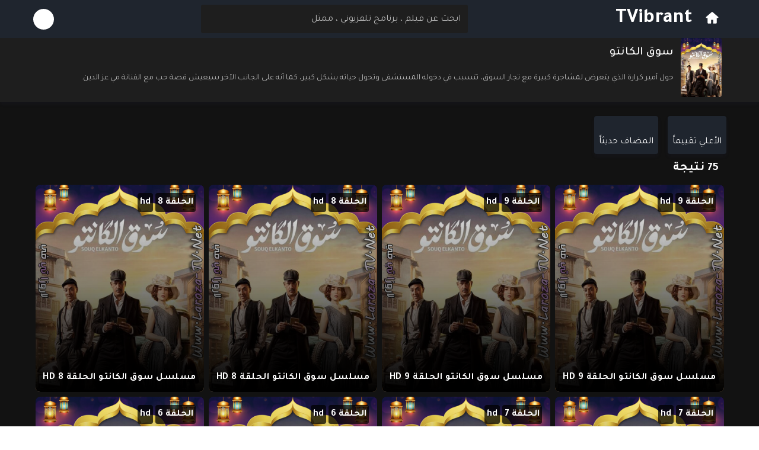

--- FILE ---
content_type: text/html; charset=utf-8
request_url: https://www.tvibrant.com/search?season=%D8%B3%D9%88%D9%82%20%D8%A7%D9%84%D9%83%D8%A7%D9%86%D8%AA%D9%88
body_size: 7648
content:
<!doctype html>
<html data-n-head-ssr translate="no" prefix="og: http://ogp.me/ns#" lang="ar" data-n-head="%7B%22translate%22:%7B%22ssr%22:%22no%22%7D,%22prefix%22:%7B%22ssr%22:%22og:%20http://ogp.me/ns#%22%7D,%22lang%22:%7B%22ssr%22:%22ar%22%7D%7D">
  <head>
    <title>سوق الكانتو - TVibrant</title><meta data-n-head="ssr" charset="utf-8"><meta data-n-head="ssr" name="viewport" content="width=device-width, initial-scale=1"><meta data-n-head="ssr" data-hid="charset" charset="utf-8"><meta data-n-head="ssr" data-hid="mobile-web-app-capable" name="mobile-web-app-capable" content="yes"><meta data-n-head="ssr" data-hid="apple-mobile-web-app-title" name="apple-mobile-web-app-title" content="TVibrant"><meta data-n-head="ssr" data-hid="theme-color" name="theme-color" content="#1d2632"><meta data-n-head="ssr" data-hid="og:type" name="og:type" property="og:type" content="website"><meta data-n-head="ssr" data-hid="og:site_name" name="og:site_name" property="og:site_name" content="TVibrant"><meta data-n-head="ssr" data-hid="description" name="description" content="&lt;p&gt;حول أمير كرارة الذي يتعرض لمشاجرة كبيرة مع تجار السوق، تتسبب في دخوله المستشفى وتحول حياته بشكل كبير، كما أنه على الجانب الآخر سيعيش قصة حب مع الفنانة مي عز الدين.&lt;/p&gt;"><meta data-n-head="ssr" data-hid="og:title" property="og:title" content="سوق الكانتو - TVibrant"><meta data-n-head="ssr" data-hid="og:description" property="og:description" content="&lt;p&gt;حول أمير كرارة الذي يتعرض لمشاجرة كبيرة مع تجار السوق، تتسبب في دخوله المستشفى وتحول حياته بشكل كبير، كما أنه على الجانب الآخر سيعيش قصة حب مع الفنانة مي عز الدين.&lt;/p&gt;"><link data-n-head="ssr" rel="icon" type="image/x-icon" href="/favicon.ico"><link data-n-head="ssr" rel="stylesheet" type="text/css" href="https://fonts.googleapis.com/css?family=Tajawal:100,300,400,500,700,900&amp;display=swap"><link data-n-head="ssr" rel="stylesheet" type="text/css" href="https://cdn.jsdelivr.net/npm/@fortawesome/fontawesome-free@latest/css/all.min.css"><link data-n-head="ssr" rel="shortcut icon" href="/_nuxt/icons/xicon_64x64.c3f6ed.png.pagespeed.ic.UoeLb9A-1S.webp"><link data-n-head="ssr" rel="apple-touch-icon" href="/_nuxt/icons/xicon_512x512.c3f6ed.png.pagespeed.ic.1Nd3zSiGva.webp" sizes="512x512"><link data-n-head="ssr" rel="manifest" href="/_nuxt/manifest.1b50222b.json" data-hid="manifest"><style data-n-head="vuetify" type="text/css" id="vuetify-theme-stylesheet" nonce="undefined">.v-application a{color:#1976d2}.v-application .primary{background-color:#1976d2!important;border-color:#1976d2!important}.v-application .primary--text{color:#1976d2!important;caret-color:#1976d2!important}.v-application .primary.lighten-5{background-color:#c7fdff!important;border-color:#c7fdff!important}.v-application .primary--text.text--lighten-5{color:#c7fdff!important;caret-color:#c7fdff!important}.v-application .primary.lighten-4{background-color:#a8e0ff!important;border-color:#a8e0ff!important}.v-application .primary--text.text--lighten-4{color:#a8e0ff!important;caret-color:#a8e0ff!important}.v-application .primary.lighten-3{background-color:#8ac5ff!important;border-color:#8ac5ff!important}.v-application .primary--text.text--lighten-3{color:#8ac5ff!important;caret-color:#8ac5ff!important}.v-application .primary.lighten-2{background-color:#6aaaff!important;border-color:#6aaaff!important}.v-application .primary--text.text--lighten-2{color:#6aaaff!important;caret-color:#6aaaff!important}.v-application .primary.lighten-1{background-color:#488fef!important;border-color:#488fef!important}.v-application .primary--text.text--lighten-1{color:#488fef!important;caret-color:#488fef!important}.v-application .primary.darken-1{background-color:#005eb6!important;border-color:#005eb6!important}.v-application .primary--text.text--darken-1{color:#005eb6!important;caret-color:#005eb6!important}.v-application .primary.darken-2{background-color:#00479b!important;border-color:#00479b!important}.v-application .primary--text.text--darken-2{color:#00479b!important;caret-color:#00479b!important}.v-application .primary.darken-3{background-color:#003180!important;border-color:#003180!important}.v-application .primary--text.text--darken-3{color:#003180!important;caret-color:#003180!important}.v-application .primary.darken-4{background-color:#001e67!important;border-color:#001e67!important}.v-application .primary--text.text--darken-4{color:#001e67!important;caret-color:#001e67!important}.v-application .secondary{background-color:#ff8f00!important;border-color:#ff8f00!important}.v-application .secondary--text{color:#ff8f00!important;caret-color:#ff8f00!important}.v-application .secondary.lighten-5{background-color:#ffff9f!important;border-color:#ffff9f!important}.v-application .secondary--text.text--lighten-5{color:#ffff9f!important;caret-color:#ffff9f!important}.v-application .secondary.lighten-4{background-color:#ffff83!important;border-color:#ffff83!important}.v-application .secondary--text.text--lighten-4{color:#ffff83!important;caret-color:#ffff83!important}.v-application .secondary.lighten-3{background-color:#ffe267!important;border-color:#ffe267!important}.v-application .secondary--text.text--lighten-3{color:#ffe267!important;caret-color:#ffe267!important}.v-application .secondary.lighten-2{background-color:#ffc64b!important;border-color:#ffc64b!important}.v-application .secondary--text.text--lighten-2{color:#ffc64b!important;caret-color:#ffc64b!important}.v-application .secondary.lighten-1{background-color:#ffaa2d!important;border-color:#ffaa2d!important}.v-application .secondary--text.text--lighten-1{color:#ffaa2d!important;caret-color:#ffaa2d!important}.v-application .secondary.darken-1{background-color:#df7500!important;border-color:#df7500!important}.v-application .secondary--text.text--darken-1{color:#df7500!important;caret-color:#df7500!important}.v-application .secondary.darken-2{background-color:#bf5b00!important;border-color:#bf5b00!important}.v-application .secondary--text.text--darken-2{color:#bf5b00!important;caret-color:#bf5b00!important}.v-application .secondary.darken-3{background-color:#a04200!important;border-color:#a04200!important}.v-application .secondary--text.text--darken-3{color:#a04200!important;caret-color:#a04200!important}.v-application .secondary.darken-4{background-color:#832900!important;border-color:#832900!important}.v-application .secondary--text.text--darken-4{color:#832900!important;caret-color:#832900!important}.v-application .accent{background-color:#424242!important;border-color:#424242!important}.v-application .accent--text{color:#424242!important;caret-color:#424242!important}.v-application .accent.lighten-5{background-color:#c1c1c1!important;border-color:#c1c1c1!important}.v-application .accent--text.text--lighten-5{color:#c1c1c1!important;caret-color:#c1c1c1!important}.v-application .accent.lighten-4{background-color:#a6a6a6!important;border-color:#a6a6a6!important}.v-application .accent--text.text--lighten-4{color:#a6a6a6!important;caret-color:#a6a6a6!important}.v-application .accent.lighten-3{background-color:#8b8b8b!important;border-color:#8b8b8b!important}.v-application .accent--text.text--lighten-3{color:#8b8b8b!important;caret-color:#8b8b8b!important}.v-application .accent.lighten-2{background-color:#727272!important;border-color:#727272!important}.v-application .accent--text.text--lighten-2{color:#727272!important;caret-color:#727272!important}.v-application .accent.lighten-1{background-color:#595959!important;border-color:#595959!important}.v-application .accent--text.text--lighten-1{color:#595959!important;caret-color:#595959!important}.v-application .accent.darken-1{background-color:#2c2c2c!important;border-color:#2c2c2c!important}.v-application .accent--text.text--darken-1{color:#2c2c2c!important;caret-color:#2c2c2c!important}.v-application .accent.darken-2{background-color:#171717!important;border-color:#171717!important}.v-application .accent--text.text--darken-2{color:#171717!important;caret-color:#171717!important}.v-application .accent.darken-3{background-color:#000!important;border-color:#000!important}.v-application .accent--text.text--darken-3{color:#000!important;caret-color:#000!important}.v-application .accent.darken-4{background-color:#000!important;border-color:#000!important}.v-application .accent--text.text--darken-4{color:#000!important;caret-color:#000!important}.v-application .error{background-color:#dd2c00!important;border-color:#dd2c00!important}.v-application .error--text{color:#dd2c00!important;caret-color:#dd2c00!important}.v-application .error.lighten-5{background-color:#ffc187!important;border-color:#ffc187!important}.v-application .error--text.text--lighten-5{color:#ffc187!important;caret-color:#ffc187!important}.v-application .error.lighten-4{background-color:#ffa46c!important;border-color:#ffa46c!important}.v-application .error--text.text--lighten-4{color:#ffa46c!important;caret-color:#ffa46c!important}.v-application .error.lighten-3{background-color:#ff8753!important;border-color:#ff8753!important}.v-application .error--text.text--lighten-3{color:#ff8753!important;caret-color:#ff8753!important}.v-application .error.lighten-2{background-color:#ff6a39!important;border-color:#ff6a39!important}.v-application .error--text.text--lighten-2{color:#ff6a39!important;caret-color:#ff6a39!important}.v-application .error.lighten-1{background-color:#fe4d1f!important;border-color:#fe4d1f!important}.v-application .error--text.text--lighten-1{color:#fe4d1f!important;caret-color:#fe4d1f!important}.v-application .error.darken-1{background-color:#bc0000!important;border-color:#bc0000!important}.v-application .error--text.text--darken-1{color:#bc0000!important;caret-color:#bc0000!important}.v-application .error.darken-2{background-color:#9d0000!important;border-color:#9d0000!important}.v-application .error--text.text--darken-2{color:#9d0000!important;caret-color:#9d0000!important}.v-application .error.darken-3{background-color:#7f0000!important;border-color:#7f0000!important}.v-application .error--text.text--darken-3{color:#7f0000!important;caret-color:#7f0000!important}.v-application .error.darken-4{background-color:#630000!important;border-color:#630000!important}.v-application .error--text.text--darken-4{color:#630000!important;caret-color:#630000!important}.v-application .info{background-color:#26a69a!important;border-color:#26a69a!important}.v-application .info--text{color:#26a69a!important;caret-color:#26a69a!important}.v-application .info.lighten-5{background-color:#c3ffff!important;border-color:#c3ffff!important}.v-application .info--text.text--lighten-5{color:#c3ffff!important;caret-color:#c3ffff!important}.v-application .info.lighten-4{background-color:#a5ffff!important;border-color:#a5ffff!important}.v-application .info--text.text--lighten-4{color:#a5ffff!important;caret-color:#a5ffff!important}.v-application .info.lighten-3{background-color:#87fbed!important;border-color:#87fbed!important}.v-application .info--text.text--lighten-3{color:#87fbed!important;caret-color:#87fbed!important}.v-application .info.lighten-2{background-color:#6aded0!important;border-color:#6aded0!important}.v-application .info--text.text--lighten-2{color:#6aded0!important;caret-color:#6aded0!important}.v-application .info.lighten-1{background-color:#4bc2b5!important;border-color:#4bc2b5!important}.v-application .info--text.text--lighten-1{color:#4bc2b5!important;caret-color:#4bc2b5!important}.v-application .info.darken-1{background-color:#008b80!important;border-color:#008b80!important}.v-application .info--text.text--darken-1{color:#008b80!important;caret-color:#008b80!important}.v-application .info.darken-2{background-color:#007167!important;border-color:#007167!important}.v-application .info--text.text--darken-2{color:#007167!important;caret-color:#007167!important}.v-application .info.darken-3{background-color:#00584f!important;border-color:#00584f!important}.v-application .info--text.text--darken-3{color:#00584f!important;caret-color:#00584f!important}.v-application .info.darken-4{background-color:#004038!important;border-color:#004038!important}.v-application .info--text.text--darken-4{color:#004038!important;caret-color:#004038!important}.v-application .success{background-color:#00e676!important;border-color:#00e676!important}.v-application .success--text{color:#00e676!important;caret-color:#00e676!important}.v-application .success.lighten-5{background-color:#ceffff!important;border-color:#ceffff!important}.v-application .success--text.text--lighten-5{color:#ceffff!important;caret-color:#ceffff!important}.v-application .success.lighten-4{background-color:#afffe4!important;border-color:#afffe4!important}.v-application .success--text.text--lighten-4{color:#afffe4!important;caret-color:#afffe4!important}.v-application .success.lighten-3{background-color:#8fffc8!important;border-color:#8fffc8!important}.v-application .success--text.text--lighten-3{color:#8fffc8!important;caret-color:#8fffc8!important}.v-application .success.lighten-2{background-color:#6dffac!important;border-color:#6dffac!important}.v-application .success--text.text--lighten-2{color:#6dffac!important;caret-color:#6dffac!important}.v-application .success.lighten-1{background-color:#47ff91!important;border-color:#47ff91!important}.v-application .success--text.text--lighten-1{color:#47ff91!important;caret-color:#47ff91!important}.v-application .success.darken-1{background-color:#00c95c!important;border-color:#00c95c!important}.v-application .success--text.text--darken-1{color:#00c95c!important;caret-color:#00c95c!important}.v-application .success.darken-2{background-color:#00ad43!important;border-color:#00ad43!important}.v-application .success--text.text--darken-2{color:#00ad43!important;caret-color:#00ad43!important}.v-application .success.darken-3{background-color:#009129!important;border-color:#009129!important}.v-application .success--text.text--darken-3{color:#009129!important;caret-color:#009129!important}.v-application .success.darken-4{background-color:#00760d!important;border-color:#00760d!important}.v-application .success--text.text--darken-4{color:#00760d!important;caret-color:#00760d!important}.v-application .warning{background-color:#ffc107!important;border-color:#ffc107!important}.v-application .warning--text{color:#ffc107!important;caret-color:#ffc107!important}.v-application .warning.lighten-5{background-color:#ffffae!important;border-color:#ffffae!important}.v-application .warning--text.text--lighten-5{color:#ffffae!important;caret-color:#ffffae!important}.v-application .warning.lighten-4{background-color:#ffff91!important;border-color:#ffff91!important}.v-application .warning--text.text--lighten-4{color:#ffff91!important;caret-color:#ffff91!important}.v-application .warning.lighten-3{background-color:#ffff74!important;border-color:#ffff74!important}.v-application .warning--text.text--lighten-3{color:#ffff74!important;caret-color:#ffff74!important}.v-application .warning.lighten-2{background-color:#fff956!important;border-color:#fff956!important}.v-application .warning--text.text--lighten-2{color:#fff956!important;caret-color:#fff956!important}.v-application .warning.lighten-1{background-color:#ffdd37!important;border-color:#ffdd37!important}.v-application .warning--text.text--lighten-1{color:#ffdd37!important;caret-color:#ffdd37!important}.v-application .warning.darken-1{background-color:#e0a600!important;border-color:#e0a600!important}.v-application .warning--text.text--darken-1{color:#e0a600!important;caret-color:#e0a600!important}.v-application .warning.darken-2{background-color:#c18c00!important;border-color:#c18c00!important}.v-application .warning--text.text--darken-2{color:#c18c00!important;caret-color:#c18c00!important}.v-application .warning.darken-3{background-color:#a27300!important;border-color:#a27300!important}.v-application .warning--text.text--darken-3{color:#a27300!important;caret-color:#a27300!important}.v-application .warning.darken-4{background-color:#855a00!important;border-color:#855a00!important}.v-application .warning--text.text--darken-4{color:#855a00!important;caret-color:#855a00!important}</style><script data-n-head="ssr" type="application/ld+json">{"@context":"https://schema.org","@type":"WebSite","url":"https://www.tvibrant.com","potentialAction":{"@type":"SearchAction","target":"https://www.tvibrant.com/search?q={search_term}","query-input":"required name=search_term"}}</script><link rel="stylesheet" href="/_nuxt/vendors/app.a99b2c9.css.pagespeed.ce.Uy9n1cpdN-.css"><link rel="stylesheet" href="/_nuxt/app.07a33e2.css+pages,_search.6462c66.css.pagespeed.cc.GTGi8qatBK.css"/>
	  
	  <meta name="google-adsense-account" content="ca-pub-1003456122300324">
<script async src="https://pagead2.googlesyndication.com/pagead/js/adsbygoogle.js?client=ca-pub-1003456122300324" crossorigin="anonymous"></script>
  </head>
  <body>
    <div data-server-rendered="true" id="__nuxt"><!----><div id="__layout"><div data-app="true" id="inspire" class="v-application is_rtl v-application--is-ltr theme--dark"><div class="v-application--wrap"><header class="position-relative elevation-0 header v-sheet theme--dark v-toolbar v-toolbar--extended v-app-bar v-app-bar--fixed" style="height:112px;margin-top:0px;transform:translateY(0px);left:0px;right:0px;"><div class="v-toolbar__content" style="height:64px;"><div class="container pa-0 px-2"><div class="v-card__actions pa-0"><a href="/" class="text-decoration-none title mx-3 pt-2 nuxt-link-active"><svg viewBox="0 0 28 28" fill="white" height="24" width="24"><path d="M25.825 12.29C25.824 12.289 25.823 12.288 25.821 12.286L15.027 2.937C14.752 2.675 14.392 2.527 13.989 2.521 13.608 2.527 13.248 2.675 13.001 2.912L2.175 12.29C1.756 12.658 1.629 13.245 1.868 13.759 2.079 14.215 2.567 14.479 3.069 14.479L5 14.479 5 23.729C5 24.695 5.784 25.479 6.75 25.479L11 25.479C11.552 25.479 12 25.031 12 24.479L12 18.309C12 18.126 12.148 17.979 12.33 17.979L15.67 17.979C15.852 17.979 16 18.126 16 18.309L16 24.479C16 25.031 16.448 25.479 17 25.479L21.25 25.479C22.217 25.479 23 24.695 23 23.729L23 14.479 24.931 14.479C25.433 14.479 25.921 14.215 26.132 13.759 26.371 13.245 26.244 12.658 25.825 12.29"></path></svg></a> <div class="v-toolbar__title mr-2"><a href="/" class="text-decoration-none display-1 font-weight-bold white--text nuxt-link-active"><span class="white--text">T</span><span>Vibrant</span></a></div> <div class="spacer"></div> <div class="d-none d-md-flex rounded elevation-0 v-card v-sheet theme--dark" style="max-width:450px;width:450px;"><div class="transparent search-form elevation-0  v-card v-sheet theme--dark" style="width:100%;text-align:initial;"><div class="v-input is_rtl v-input--hide-details v-input--dense theme--dark v-text-field v-text-field--single-line v-text-field--solo v-text-field--solo-flat v-text-field--enclosed"><div class="v-input__control"><div class="v-input__slot" style="height:48px;"><div class="v-text-field__slot"><label for="input-333569" class="v-label theme--dark" style="left:0px;right:auto;position:absolute;">ابحث عن فيلم ، برنامج تلفزيوني ، ممثل</label><input autocomplete="off" id="input-333569" type="text"></div><div class="v-input__append-inner"><div class="v-input__icon v-input__icon--clear"><button disabled="disabled" type="button" aria-label="clear icon" class="v-icon notranslate v-icon--disabled v-icon--link  fas fa-times theme--dark"></button></div></div><div class="v-input__append-inner"><div class="v-input__icon v-input__icon--append"><button type="button" aria-label="append icon" class="v-icon notranslate v-icon--link  fas fa-search theme--dark"></button></div></div></div></div></div> <!----></div></div> <div class="spacer"></div> <div class="v-menu"><div tabindex="0" class="elevation-0 pa-1 pt-0 text-center rounded-circle v-card v-card--link v-sheet theme--light" style="height:35px;width:35px;"><i aria-hidden="true" class="v-icon notranslate black--text fas fa-sort-down theme--light"></i></div><!----></div></div></div></div><div class="v-toolbar__extension" style="height:48px;"><div class="container pa-2 d-flex d-md-none"><div class="rounded-xl mx-auto v-card v-sheet v-sheet--outlined theme--dark" style="max-width:450px;width:450px;"><div class="transparent search-form elevation-0  v-card v-sheet theme--dark" style="width:100%;text-align:initial;"><div class="v-input is_rtl v-input--hide-details v-input--dense theme--dark v-text-field v-text-field--single-line v-text-field--solo v-text-field--solo-flat v-text-field--enclosed"><div class="v-input__control"><div class="v-input__slot" style="height:34px;"><div class="v-text-field__slot"><label for="input-333578" class="v-label theme--dark" style="left:0px;right:auto;position:absolute;">ابحث عن فيلم ، برنامج تلفزيوني ، ممثل</label><input autocomplete="off" id="input-333578" type="text"></div><div class="v-input__append-inner"><div class="v-input__icon v-input__icon--clear"><button disabled="disabled" type="button" aria-label="clear icon" class="v-icon notranslate v-icon--disabled v-icon--link  fas fa-times theme--dark"></button></div></div><div class="v-input__append-inner"><div class="v-input__icon v-input__icon--append"><button type="button" aria-label="append icon" class="v-icon notranslate v-icon--link  fas fa-search theme--dark"></button></div></div></div></div></div> <!----></div></div></div></div></header> <main class="v-main" style="padding-top:64px;padding-right:0px;padding-bottom:0px;padding-left:0px;"><div class="v-main__wrap"><div class="dash-content"><div><div class="shadow v-card v-sheet theme--dark rounded-0"><div class="container pa-0"><div role="list" class="v-list transparent v-sheet theme--dark v-list--three-line"><div tabindex="-1" role="listitem" class="transparent v-list-item theme--dark"><img src="https://laaroza-tv.com/wp-content/uploads/2023/03/مسلسل-سوق-الكانتو-رمضان-2023.jpg" height="100px" alt="سوق الكانتو" class="ml-3 rounded"> <div class="v-list-item__content pa-0"><h1 class="title">سوق الكانتو</h1> <div class="v-list-item__subtitle"><p>حول أمير كرارة الذي يتعرض لمشاجرة كبيرة مع تجار السوق، تتسبب في دخوله المستشفى وتحول حياته بشكل كبير، كما أنه على الجانب الآخر سيعيش قصة حب مع الفنانة مي عز الدين.</p></div></div></div></div></div></div> <!----> <div class="container"><div class="row mt-1"><a href="/search?cp=1&amp;sortby=rating_value" tabindex="0" class="header shadow text-center pa-2 ma-2 v-card v-card--link v-sheet theme--dark" style="max-width:120px;"><i aria-hidden="true" class="v-icon notranslate py-2 green--text fas fa-star theme--dark" style="font-size:36px;"></i> <div class="white--text">الأعلي تقييماََ</div></a> <a href="/search?cp=1&amp;sortby=creation_date" tabindex="0" class="header shadow text-center pa-2 ma-2 v-card v-card--link v-sheet theme--dark" style="max-width:120px;"><i aria-hidden="true" class="v-icon notranslate grey--text py-2 fas fa-clock theme--dark" style="font-size:36px;"></i> <div class="white--text">المضاف حديثاََ</div></a></div> <div class="v-card__actions overflow-x-auto my-3 pa-0"><div class="title font-weight-bold mr-2">75 نتيجة</div></div> <div class="row row--dense"><div class="col-sm-4 col-md-3 col-12"><div class="elevation mx-auto elevation-0 overflow-hidden transparent v-card v-sheet theme--dark"><a href="/watch/%D9%85%D8%B3%D9%84%D8%B3%D9%84-%D8%B3%D9%88%D9%82-%D8%A7%D9%84%D9%83%D8%A7%D9%86%D8%AA%D9%88-%D8%A7%D9%84%D8%AD%D9%84%D9%82%D8%A9-9-hd-x08hl" class="pa-0 text-decoration-none black--text rounded"><div class="v-card__actions" style="position:absolute;z-index:1;margin:6px;"><div class="text-center font-weight-bold elevation-0 pa-1 v-card v-sheet theme--dark" style="background:rgb(0, 0, 0, 0.73);color:#fff;">
        الحلقة
        9
      </div> <div class="text-center font-weight-bold elevation-0 pa-1 mx-1 v-card v-sheet theme--dark" style="background:rgb(0, 0, 0, 0.73);color:#fff;">
        hd
      </div> <div class="spacer"></div> <!----></div> <div aria-label="Annonce  مسلسل سوق الكانتو الحلقة 9 HD" role="img" class="v-image v-responsive white--text bg_v_img rounded-lg align-end theme--dark" style="height:350px;background-size:cover;"><div class="v-image__image v-image__image--preload v-image__image--cover" style="background-image:linear-gradient(to bottom, rgba(0,0,0,.0), rgba(0,0,0,1) 100%);background-position:center center;"></div><div class="v-responsive__content"><h3 class="font-weight-bold pa-3 body-1 text-center">مسلسل سوق الكانتو الحلقة 9 HD</h3></div></div></a></div></div><div class="col-sm-4 col-md-3 col-12"><div class="elevation mx-auto elevation-0 overflow-hidden transparent v-card v-sheet theme--dark"><a href="/watch/%D9%85%D8%B3%D9%84%D8%B3%D9%84-%D8%B3%D9%88%D9%82-%D8%A7%D9%84%D9%83%D8%A7%D9%86%D8%AA%D9%88-%D8%A7%D9%84%D8%AD%D9%84%D9%82%D8%A9-9-hd-zv40e" class="pa-0 text-decoration-none black--text rounded"><div class="v-card__actions" style="position:absolute;z-index:1;margin:6px;"><div class="text-center font-weight-bold elevation-0 pa-1 v-card v-sheet theme--dark" style="background:rgb(0, 0, 0, 0.73);color:#fff;">
        الحلقة
        9
      </div> <div class="text-center font-weight-bold elevation-0 pa-1 mx-1 v-card v-sheet theme--dark" style="background:rgb(0, 0, 0, 0.73);color:#fff;">
        hd
      </div> <div class="spacer"></div> <!----></div> <div aria-label="Annonce  مسلسل سوق الكانتو الحلقة 9 HD" role="img" class="v-image v-responsive white--text bg_v_img rounded-lg align-end theme--dark" style="height:350px;background-size:cover;"><div class="v-image__image v-image__image--preload v-image__image--cover" style="background-image:linear-gradient(to bottom, rgba(0,0,0,.0), rgba(0,0,0,1) 100%);background-position:center center;"></div><div class="v-responsive__content"><h3 class="font-weight-bold pa-3 body-1 text-center">مسلسل سوق الكانتو الحلقة 9 HD</h3></div></div></a></div></div><div class="col-sm-4 col-md-3 col-12"><div class="elevation mx-auto elevation-0 overflow-hidden transparent v-card v-sheet theme--dark"><a href="/watch/%D9%85%D8%B3%D9%84%D8%B3%D9%84-%D8%B3%D9%88%D9%82-%D8%A7%D9%84%D9%83%D8%A7%D9%86%D8%AA%D9%88-%D8%A7%D9%84%D8%AD%D9%84%D9%82%D8%A9-8-hd-s5t6b" class="pa-0 text-decoration-none black--text rounded"><div class="v-card__actions" style="position:absolute;z-index:1;margin:6px;"><div class="text-center font-weight-bold elevation-0 pa-1 v-card v-sheet theme--dark" style="background:rgb(0, 0, 0, 0.73);color:#fff;">
        الحلقة
        8
      </div> <div class="text-center font-weight-bold elevation-0 pa-1 mx-1 v-card v-sheet theme--dark" style="background:rgb(0, 0, 0, 0.73);color:#fff;">
        hd
      </div> <div class="spacer"></div> <!----></div> <div aria-label="Annonce  مسلسل سوق الكانتو الحلقة 8 HD" role="img" class="v-image v-responsive white--text bg_v_img rounded-lg align-end theme--dark" style="height:350px;background-size:cover;"><div class="v-image__image v-image__image--preload v-image__image--cover" style="background-image:linear-gradient(to bottom, rgba(0,0,0,.0), rgba(0,0,0,1) 100%);background-position:center center;"></div><div class="v-responsive__content"><h3 class="font-weight-bold pa-3 body-1 text-center">مسلسل سوق الكانتو الحلقة 8 HD</h3></div></div></a></div></div><div class="col-sm-4 col-md-3 col-12"><div class="elevation mx-auto elevation-0 overflow-hidden transparent v-card v-sheet theme--dark"><a href="/watch/%D9%85%D8%B3%D9%84%D8%B3%D9%84-%D8%B3%D9%88%D9%82-%D8%A7%D9%84%D9%83%D8%A7%D9%86%D8%AA%D9%88-%D8%A7%D9%84%D8%AD%D9%84%D9%82%D8%A9-8-hd-fy57p" class="pa-0 text-decoration-none black--text rounded"><div class="v-card__actions" style="position:absolute;z-index:1;margin:6px;"><div class="text-center font-weight-bold elevation-0 pa-1 v-card v-sheet theme--dark" style="background:rgb(0, 0, 0, 0.73);color:#fff;">
        الحلقة
        8
      </div> <div class="text-center font-weight-bold elevation-0 pa-1 mx-1 v-card v-sheet theme--dark" style="background:rgb(0, 0, 0, 0.73);color:#fff;">
        hd
      </div> <div class="spacer"></div> <!----></div> <div aria-label="Annonce  مسلسل سوق الكانتو الحلقة 8 HD" role="img" class="v-image v-responsive white--text bg_v_img rounded-lg align-end theme--dark" style="height:350px;background-size:cover;"><div class="v-image__image v-image__image--preload v-image__image--cover" style="background-image:linear-gradient(to bottom, rgba(0,0,0,.0), rgba(0,0,0,1) 100%);background-position:center center;"></div><div class="v-responsive__content"><h3 class="font-weight-bold pa-3 body-1 text-center">مسلسل سوق الكانتو الحلقة 8 HD</h3></div></div></a></div></div><div class="col-sm-4 col-md-3 col-12"><div class="elevation mx-auto elevation-0 overflow-hidden transparent v-card v-sheet theme--dark"><a href="/watch/%D9%85%D8%B3%D9%84%D8%B3%D9%84-%D8%B3%D9%88%D9%82-%D8%A7%D9%84%D9%83%D8%A7%D9%86%D8%AA%D9%88-%D8%A7%D9%84%D8%AD%D9%84%D9%82%D8%A9-7-hd-p7h62" class="pa-0 text-decoration-none black--text rounded"><div class="v-card__actions" style="position:absolute;z-index:1;margin:6px;"><div class="text-center font-weight-bold elevation-0 pa-1 v-card v-sheet theme--dark" style="background:rgb(0, 0, 0, 0.73);color:#fff;">
        الحلقة
        7
      </div> <div class="text-center font-weight-bold elevation-0 pa-1 mx-1 v-card v-sheet theme--dark" style="background:rgb(0, 0, 0, 0.73);color:#fff;">
        hd
      </div> <div class="spacer"></div> <!----></div> <div aria-label="Annonce  مسلسل سوق الكانتو الحلقة 7 HD" role="img" class="v-image v-responsive white--text bg_v_img rounded-lg align-end theme--dark" style="height:350px;background-size:cover;"><div class="v-image__image v-image__image--preload v-image__image--cover" style="background-image:linear-gradient(to bottom, rgba(0,0,0,.0), rgba(0,0,0,1) 100%);background-position:center center;"></div><div class="v-responsive__content"><h3 class="font-weight-bold pa-3 body-1 text-center">مسلسل سوق الكانتو الحلقة 7 HD</h3></div></div></a></div></div><div class="col-sm-4 col-md-3 col-12"><div class="elevation mx-auto elevation-0 overflow-hidden transparent v-card v-sheet theme--dark"><a href="/watch/%D9%85%D8%B3%D9%84%D8%B3%D9%84-%D8%B3%D9%88%D9%82-%D8%A7%D9%84%D9%83%D8%A7%D9%86%D8%AA%D9%88-%D8%A7%D9%84%D8%AD%D9%84%D9%82%D8%A9-7-hd-k3dyq" class="pa-0 text-decoration-none black--text rounded"><div class="v-card__actions" style="position:absolute;z-index:1;margin:6px;"><div class="text-center font-weight-bold elevation-0 pa-1 v-card v-sheet theme--dark" style="background:rgb(0, 0, 0, 0.73);color:#fff;">
        الحلقة
        7
      </div> <div class="text-center font-weight-bold elevation-0 pa-1 mx-1 v-card v-sheet theme--dark" style="background:rgb(0, 0, 0, 0.73);color:#fff;">
        hd
      </div> <div class="spacer"></div> <!----></div> <div aria-label="Annonce  مسلسل سوق الكانتو الحلقة 7 HD" role="img" class="v-image v-responsive white--text bg_v_img rounded-lg align-end theme--dark" style="height:350px;background-size:cover;"><div class="v-image__image v-image__image--preload v-image__image--cover" style="background-image:linear-gradient(to bottom, rgba(0,0,0,.0), rgba(0,0,0,1) 100%);background-position:center center;"></div><div class="v-responsive__content"><h3 class="font-weight-bold pa-3 body-1 text-center">مسلسل سوق الكانتو الحلقة 7 HD</h3></div></div></a></div></div><div class="col-sm-4 col-md-3 col-12"><div class="elevation mx-auto elevation-0 overflow-hidden transparent v-card v-sheet theme--dark"><a href="/watch/%D9%85%D8%B3%D9%84%D8%B3%D9%84-%D8%B3%D9%88%D9%82-%D8%A7%D9%84%D9%83%D8%A7%D9%86%D8%AA%D9%88-%D8%A7%D9%84%D8%AD%D9%84%D9%82%D8%A9-6-hd-uc8k2" class="pa-0 text-decoration-none black--text rounded"><div class="v-card__actions" style="position:absolute;z-index:1;margin:6px;"><div class="text-center font-weight-bold elevation-0 pa-1 v-card v-sheet theme--dark" style="background:rgb(0, 0, 0, 0.73);color:#fff;">
        الحلقة
        6
      </div> <div class="text-center font-weight-bold elevation-0 pa-1 mx-1 v-card v-sheet theme--dark" style="background:rgb(0, 0, 0, 0.73);color:#fff;">
        hd
      </div> <div class="spacer"></div> <!----></div> <div aria-label="Annonce  مسلسل سوق الكانتو الحلقة 6 HD" role="img" class="v-image v-responsive white--text bg_v_img rounded-lg align-end theme--dark" style="height:350px;background-size:cover;"><div class="v-image__image v-image__image--preload v-image__image--cover" style="background-image:linear-gradient(to bottom, rgba(0,0,0,.0), rgba(0,0,0,1) 100%);background-position:center center;"></div><div class="v-responsive__content"><h3 class="font-weight-bold pa-3 body-1 text-center">مسلسل سوق الكانتو الحلقة 6 HD</h3></div></div></a></div></div><div class="col-sm-4 col-md-3 col-12"><div class="elevation mx-auto elevation-0 overflow-hidden transparent v-card v-sheet theme--dark"><a href="/watch/%D9%85%D8%B3%D9%84%D8%B3%D9%84-%D8%B3%D9%88%D9%82-%D8%A7%D9%84%D9%83%D8%A7%D9%86%D8%AA%D9%88-%D8%A7%D9%84%D8%AD%D9%84%D9%82%D8%A9-6-hd-ox9ph" class="pa-0 text-decoration-none black--text rounded"><div class="v-card__actions" style="position:absolute;z-index:1;margin:6px;"><div class="text-center font-weight-bold elevation-0 pa-1 v-card v-sheet theme--dark" style="background:rgb(0, 0, 0, 0.73);color:#fff;">
        الحلقة
        6
      </div> <div class="text-center font-weight-bold elevation-0 pa-1 mx-1 v-card v-sheet theme--dark" style="background:rgb(0, 0, 0, 0.73);color:#fff;">
        hd
      </div> <div class="spacer"></div> <!----></div> <div aria-label="Annonce  مسلسل سوق الكانتو الحلقة 6 HD" role="img" class="v-image v-responsive white--text bg_v_img rounded-lg align-end theme--dark" style="height:350px;background-size:cover;"><div class="v-image__image v-image__image--preload v-image__image--cover" style="background-image:linear-gradient(to bottom, rgba(0,0,0,.0), rgba(0,0,0,1) 100%);background-position:center center;"></div><div class="v-responsive__content"><h3 class="font-weight-bold pa-3 body-1 text-center">مسلسل سوق الكانتو الحلقة 6 HD</h3></div></div></a></div></div><div class="col-sm-4 col-md-3 col-12"><div class="elevation mx-auto elevation-0 overflow-hidden transparent v-card v-sheet theme--dark"><a href="/watch/%D9%85%D8%B3%D9%84%D8%B3%D9%84-%D8%B3%D9%88%D9%82-%D8%A7%D9%84%D9%83%D8%A7%D9%86%D8%AA%D9%88-%D8%A7%D9%84%D8%AD%D9%84%D9%82%D8%A9-5-hd-mvgsc" class="pa-0 text-decoration-none black--text rounded"><div class="v-card__actions" style="position:absolute;z-index:1;margin:6px;"><div class="text-center font-weight-bold elevation-0 pa-1 v-card v-sheet theme--dark" style="background:rgb(0, 0, 0, 0.73);color:#fff;">
        الحلقة
        5
      </div> <div class="text-center font-weight-bold elevation-0 pa-1 mx-1 v-card v-sheet theme--dark" style="background:rgb(0, 0, 0, 0.73);color:#fff;">
        hd
      </div> <div class="spacer"></div> <div class="text-center font-weight-bold elevation-0 pa-1 v-card v-sheet theme--dark" style="background:#edbf17;color:rgb(0 0 0);"><div class="v-card__actions pa-0"><i aria-hidden="true" class="v-icon notranslate ml-1 fas fa-star theme--dark" style="font-size:16px;"></i>
          9.8
        </div></div></div> <div aria-label="Annonce  مسلسل سوق الكانتو الحلقة 5 HD" role="img" class="v-image v-responsive white--text bg_v_img rounded-lg align-end theme--dark" style="height:350px;background-size:cover;"><div class="v-image__image v-image__image--preload v-image__image--cover" style="background-image:linear-gradient(to bottom, rgba(0,0,0,.0), rgba(0,0,0,1) 100%);background-position:center center;"></div><div class="v-responsive__content"><h3 class="font-weight-bold pa-3 body-1 text-center">مسلسل سوق الكانتو الحلقة 5 HD</h3></div></div></a></div></div><div class="col-sm-4 col-md-3 col-12"><div class="elevation mx-auto elevation-0 overflow-hidden transparent v-card v-sheet theme--dark"><a href="/watch/%D9%85%D8%B3%D9%84%D8%B3%D9%84-%D8%B3%D9%88%D9%82-%D8%A7%D9%84%D9%83%D8%A7%D9%86%D8%AA%D9%88-%D8%A7%D9%84%D8%AD%D9%84%D9%82%D8%A9-5-hd-44720" class="pa-0 text-decoration-none black--text rounded"><div class="v-card__actions" style="position:absolute;z-index:1;margin:6px;"><div class="text-center font-weight-bold elevation-0 pa-1 v-card v-sheet theme--dark" style="background:rgb(0, 0, 0, 0.73);color:#fff;">
        الحلقة
        5
      </div> <div class="text-center font-weight-bold elevation-0 pa-1 mx-1 v-card v-sheet theme--dark" style="background:rgb(0, 0, 0, 0.73);color:#fff;">
        hd
      </div> <div class="spacer"></div> <!----></div> <div aria-label="Annonce  مسلسل سوق الكانتو الحلقة 5 HD" role="img" class="v-image v-responsive white--text bg_v_img rounded-lg align-end theme--dark" style="height:350px;background-size:cover;"><div class="v-image__image v-image__image--preload v-image__image--cover" style="background-image:linear-gradient(to bottom, rgba(0,0,0,.0), rgba(0,0,0,1) 100%);background-position:center center;"></div><div class="v-responsive__content"><h3 class="font-weight-bold pa-3 body-1 text-center">مسلسل سوق الكانتو الحلقة 5 HD</h3></div></div></a></div></div><div class="col-sm-4 col-md-3 col-12"><div class="elevation mx-auto elevation-0 overflow-hidden transparent v-card v-sheet theme--dark"><a href="/watch/%D9%85%D8%B3%D9%84%D8%B3%D9%84-%D8%B3%D9%88%D9%82-%D8%A7%D9%84%D9%83%D8%A7%D9%86%D8%AA%D9%88-%D8%A7%D9%84%D8%AD%D9%84%D9%82%D8%A9-5-hd-nzu8v" class="pa-0 text-decoration-none black--text rounded"><div class="v-card__actions" style="position:absolute;z-index:1;margin:6px;"><div class="text-center font-weight-bold elevation-0 pa-1 v-card v-sheet theme--dark" style="background:rgb(0, 0, 0, 0.73);color:#fff;">
        الحلقة
        5
      </div> <div class="text-center font-weight-bold elevation-0 pa-1 mx-1 v-card v-sheet theme--dark" style="background:rgb(0, 0, 0, 0.73);color:#fff;">
        hd
      </div> <div class="spacer"></div> <!----></div> <div aria-label="Annonce  مسلسل سوق الكانتو الحلقة 5 HD" role="img" class="v-image v-responsive white--text bg_v_img rounded-lg align-end theme--dark" style="height:350px;background-size:cover;"><div class="v-image__image v-image__image--preload v-image__image--cover" style="background-image:linear-gradient(to bottom, rgba(0,0,0,.0), rgba(0,0,0,1) 100%);background-position:center center;"></div><div class="v-responsive__content"><h3 class="font-weight-bold pa-3 body-1 text-center">مسلسل سوق الكانتو الحلقة 5 HD</h3></div></div></a></div></div><div class="col-sm-4 col-md-3 col-12"><div class="elevation mx-auto elevation-0 overflow-hidden transparent v-card v-sheet theme--dark"><a href="/watch/%D9%85%D8%B3%D9%84%D8%B3%D9%84-%D8%B3%D9%88%D9%82-%D8%A7%D9%84%D9%83%D8%A7%D9%86%D8%AA%D9%88-%D8%A7%D9%84%D8%AD%D9%84%D9%82%D8%A9-4-hd-i8j8y" class="pa-0 text-decoration-none black--text rounded"><div class="v-card__actions" style="position:absolute;z-index:1;margin:6px;"><div class="text-center font-weight-bold elevation-0 pa-1 v-card v-sheet theme--dark" style="background:rgb(0, 0, 0, 0.73);color:#fff;">
        الحلقة
        4
      </div> <div class="text-center font-weight-bold elevation-0 pa-1 mx-1 v-card v-sheet theme--dark" style="background:rgb(0, 0, 0, 0.73);color:#fff;">
        hd
      </div> <div class="spacer"></div> <!----></div> <div aria-label="Annonce  مسلسل سوق الكانتو الحلقة 4 HD" role="img" class="v-image v-responsive white--text bg_v_img rounded-lg align-end theme--dark" style="height:350px;background-size:cover;"><div class="v-image__image v-image__image--preload v-image__image--cover" style="background-image:linear-gradient(to bottom, rgba(0,0,0,.0), rgba(0,0,0,1) 100%);background-position:center center;"></div><div class="v-responsive__content"><h3 class="font-weight-bold pa-3 body-1 text-center">مسلسل سوق الكانتو الحلقة 4 HD</h3></div></div></a></div></div><div class="col-sm-4 col-md-3 col-12"><div class="elevation mx-auto elevation-0 overflow-hidden transparent v-card v-sheet theme--dark"><a href="/watch/%D9%85%D8%B3%D9%84%D8%B3%D9%84-%D8%B3%D9%88%D9%82-%D8%A7%D9%84%D9%83%D8%A7%D9%86%D8%AA%D9%88-%D8%A7%D9%84%D8%AD%D9%84%D9%82%D8%A9-30-hd-%D8%A7%D9%84%D8%A3%D8%AE%D9%8A%D8%B1%D8%A9-094r8" class="pa-0 text-decoration-none black--text rounded"><div class="v-card__actions" style="position:absolute;z-index:1;margin:6px;"><div class="text-center font-weight-bold elevation-0 pa-1 v-card v-sheet theme--dark" style="background:rgb(0, 0, 0, 0.73);color:#fff;">
        الحلقة
        30
      </div> <div class="text-center font-weight-bold elevation-0 pa-1 mx-1 v-card v-sheet theme--dark" style="background:rgb(0, 0, 0, 0.73);color:#fff;">
        hd
      </div> <div class="spacer"></div> <!----></div> <div aria-label="Annonce  مسلسل سوق الكانتو الحلقة 30 HD الأخيرة" role="img" class="v-image v-responsive white--text bg_v_img rounded-lg align-end theme--dark" style="height:350px;background-size:cover;"><div class="v-image__image v-image__image--preload v-image__image--cover" style="background-image:linear-gradient(to bottom, rgba(0,0,0,.0), rgba(0,0,0,1) 100%);background-position:center center;"></div><div class="v-responsive__content"><h3 class="font-weight-bold pa-3 body-1 text-center">مسلسل سوق الكانتو الحلقة 30 HD الأخيرة</h3></div></div></a></div></div><div class="col-sm-4 col-md-3 col-12"><div class="elevation mx-auto elevation-0 overflow-hidden transparent v-card v-sheet theme--dark"><a href="/watch/%D9%85%D8%B3%D9%84%D8%B3%D9%84-%D8%B3%D9%88%D9%82-%D8%A7%D9%84%D9%83%D8%A7%D9%86%D8%AA%D9%88-%D8%A7%D9%84%D8%AD%D9%84%D9%82%D8%A9-30-hd-%D8%A7%D9%84%D8%A3%D8%AE%D9%8A%D8%B1%D8%A9-vsdx9" class="pa-0 text-decoration-none black--text rounded"><div class="v-card__actions" style="position:absolute;z-index:1;margin:6px;"><div class="text-center font-weight-bold elevation-0 pa-1 v-card v-sheet theme--dark" style="background:rgb(0, 0, 0, 0.73);color:#fff;">
        الحلقة
        30
      </div> <div class="text-center font-weight-bold elevation-0 pa-1 mx-1 v-card v-sheet theme--dark" style="background:rgb(0, 0, 0, 0.73);color:#fff;">
        hd
      </div> <div class="spacer"></div> <!----></div> <div aria-label="Annonce  مسلسل سوق الكانتو الحلقة 30 HD الأخيرة" role="img" class="v-image v-responsive white--text bg_v_img rounded-lg align-end theme--dark" style="height:350px;background-size:cover;"><div class="v-image__image v-image__image--preload v-image__image--cover" style="background-image:linear-gradient(to bottom, rgba(0,0,0,.0), rgba(0,0,0,1) 100%);background-position:center center;"></div><div class="v-responsive__content"><h3 class="font-weight-bold pa-3 body-1 text-center">مسلسل سوق الكانتو الحلقة 30 HD الأخيرة</h3></div></div></a></div></div><div class="col-sm-4 col-md-3 col-12"><div class="elevation mx-auto elevation-0 overflow-hidden transparent v-card v-sheet theme--dark"><a href="/watch/%D9%85%D8%B3%D9%84%D8%B3%D9%84-%D8%B3%D9%88%D9%82-%D8%A7%D9%84%D9%83%D8%A7%D9%86%D8%AA%D9%88-%D8%A7%D9%84%D8%AD%D9%84%D9%82%D8%A9-30-hd-%D8%A7%D9%84%D8%A3%D8%AE%D9%8A%D8%B1%D8%A9-f4udf" class="pa-0 text-decoration-none black--text rounded"><div class="v-card__actions" style="position:absolute;z-index:1;margin:6px;"><div class="text-center font-weight-bold elevation-0 pa-1 v-card v-sheet theme--dark" style="background:rgb(0, 0, 0, 0.73);color:#fff;">
        الحلقة
        30
      </div> <div class="text-center font-weight-bold elevation-0 pa-1 mx-1 v-card v-sheet theme--dark" style="background:rgb(0, 0, 0, 0.73);color:#fff;">
        hd
      </div> <div class="spacer"></div> <!----></div> <div aria-label="Annonce  مسلسل سوق الكانتو الحلقة 30 HD الأخيرة" role="img" class="v-image v-responsive white--text bg_v_img rounded-lg align-end theme--dark" style="height:350px;background-size:cover;"><div class="v-image__image v-image__image--preload v-image__image--cover" style="background-image:linear-gradient(to bottom, rgba(0,0,0,.0), rgba(0,0,0,1) 100%);background-position:center center;"></div><div class="v-responsive__content"><h3 class="font-weight-bold pa-3 body-1 text-center">مسلسل سوق الكانتو الحلقة 30 HD الأخيرة</h3></div></div></a></div></div><div class="col-sm-4 col-md-3 col-12"><div class="elevation mx-auto elevation-0 overflow-hidden transparent v-card v-sheet theme--dark"><a href="/watch/%D9%85%D8%B3%D9%84%D8%B3%D9%84-%D8%B3%D9%88%D9%82-%D8%A7%D9%84%D9%83%D8%A7%D9%86%D8%AA%D9%88-%D8%A7%D9%84%D8%AD%D9%84%D9%82%D8%A9-3-hd-6eg9c" class="pa-0 text-decoration-none black--text rounded"><div class="v-card__actions" style="position:absolute;z-index:1;margin:6px;"><div class="text-center font-weight-bold elevation-0 pa-1 v-card v-sheet theme--dark" style="background:rgb(0, 0, 0, 0.73);color:#fff;">
        الحلقة
        3
      </div> <div class="text-center font-weight-bold elevation-0 pa-1 mx-1 v-card v-sheet theme--dark" style="background:rgb(0, 0, 0, 0.73);color:#fff;">
        hd
      </div> <div class="spacer"></div> <!----></div> <div aria-label="Annonce  مسلسل سوق الكانتو الحلقة 3 HD" role="img" class="v-image v-responsive white--text bg_v_img rounded-lg align-end theme--dark" style="height:350px;background-size:cover;"><div class="v-image__image v-image__image--preload v-image__image--cover" style="background-image:linear-gradient(to bottom, rgba(0,0,0,.0), rgba(0,0,0,1) 100%);background-position:center center;"></div><div class="v-responsive__content"><h3 class="font-weight-bold pa-3 body-1 text-center">مسلسل سوق الكانتو الحلقة 3 HD</h3></div></div></a></div></div><div class="col-sm-4 col-md-3 col-12"><div class="elevation mx-auto elevation-0 overflow-hidden transparent v-card v-sheet theme--dark"><a href="/watch/%D9%85%D8%B3%D9%84%D8%B3%D9%84-%D8%B3%D9%88%D9%82-%D8%A7%D9%84%D9%83%D8%A7%D9%86%D8%AA%D9%88-%D8%A7%D9%84%D8%AD%D9%84%D9%82%D8%A9-29-hd-bhudp" class="pa-0 text-decoration-none black--text rounded"><div class="v-card__actions" style="position:absolute;z-index:1;margin:6px;"><div class="text-center font-weight-bold elevation-0 pa-1 v-card v-sheet theme--dark" style="background:rgb(0, 0, 0, 0.73);color:#fff;">
        الحلقة
        29
      </div> <div class="text-center font-weight-bold elevation-0 pa-1 mx-1 v-card v-sheet theme--dark" style="background:rgb(0, 0, 0, 0.73);color:#fff;">
        hd
      </div> <div class="spacer"></div> <!----></div> <div aria-label="Annonce  مسلسل سوق الكانتو الحلقة 29 HD" role="img" class="v-image v-responsive white--text bg_v_img rounded-lg align-end theme--dark" style="height:350px;background-size:cover;"><div class="v-image__image v-image__image--preload v-image__image--cover" style="background-image:linear-gradient(to bottom, rgba(0,0,0,.0), rgba(0,0,0,1) 100%);background-position:center center;"></div><div class="v-responsive__content"><h3 class="font-weight-bold pa-3 body-1 text-center">مسلسل سوق الكانتو الحلقة 29 HD</h3></div></div></a></div></div><div class="col-sm-4 col-md-3 col-12"><div class="elevation mx-auto elevation-0 overflow-hidden transparent v-card v-sheet theme--dark"><a href="/watch/%D9%85%D8%B3%D9%84%D8%B3%D9%84-%D8%B3%D9%88%D9%82-%D8%A7%D9%84%D9%83%D8%A7%D9%86%D8%AA%D9%88-%D8%A7%D9%84%D8%AD%D9%84%D9%82%D8%A9-29-hd-4vmgk" class="pa-0 text-decoration-none black--text rounded"><div class="v-card__actions" style="position:absolute;z-index:1;margin:6px;"><div class="text-center font-weight-bold elevation-0 pa-1 v-card v-sheet theme--dark" style="background:rgb(0, 0, 0, 0.73);color:#fff;">
        الحلقة
        29
      </div> <div class="text-center font-weight-bold elevation-0 pa-1 mx-1 v-card v-sheet theme--dark" style="background:rgb(0, 0, 0, 0.73);color:#fff;">
        hd
      </div> <div class="spacer"></div> <!----></div> <div aria-label="Annonce  مسلسل سوق الكانتو الحلقة 29 HD" role="img" class="v-image v-responsive white--text bg_v_img rounded-lg align-end theme--dark" style="height:350px;background-size:cover;"><div class="v-image__image v-image__image--preload v-image__image--cover" style="background-image:linear-gradient(to bottom, rgba(0,0,0,.0), rgba(0,0,0,1) 100%);background-position:center center;"></div><div class="v-responsive__content"><h3 class="font-weight-bold pa-3 body-1 text-center">مسلسل سوق الكانتو الحلقة 29 HD</h3></div></div></a></div></div><div class="col-sm-4 col-md-3 col-12"><div class="elevation mx-auto elevation-0 overflow-hidden transparent v-card v-sheet theme--dark"><a href="/watch/%D9%85%D8%B3%D9%84%D8%B3%D9%84-%D8%B3%D9%88%D9%82-%D8%A7%D9%84%D9%83%D8%A7%D9%86%D8%AA%D9%88-%D8%A7%D9%84%D8%AD%D9%84%D9%82%D8%A9-29-hd-5kp0e" class="pa-0 text-decoration-none black--text rounded"><div class="v-card__actions" style="position:absolute;z-index:1;margin:6px;"><div class="text-center font-weight-bold elevation-0 pa-1 v-card v-sheet theme--dark" style="background:rgb(0, 0, 0, 0.73);color:#fff;">
        الحلقة
        29
      </div> <div class="text-center font-weight-bold elevation-0 pa-1 mx-1 v-card v-sheet theme--dark" style="background:rgb(0, 0, 0, 0.73);color:#fff;">
        hd
      </div> <div class="spacer"></div> <!----></div> <div aria-label="Annonce  مسلسل سوق الكانتو الحلقة 29 HD" role="img" class="v-image v-responsive white--text bg_v_img rounded-lg align-end theme--dark" style="height:350px;background-size:cover;"><div class="v-image__image v-image__image--preload v-image__image--cover" style="background-image:linear-gradient(to bottom, rgba(0,0,0,.0), rgba(0,0,0,1) 100%);background-position:center center;"></div><div class="v-responsive__content"><h3 class="font-weight-bold pa-3 body-1 text-center">مسلسل سوق الكانتو الحلقة 29 HD</h3></div></div></a></div></div><div class="col-sm-4 col-md-3 col-12"><div class="elevation mx-auto elevation-0 overflow-hidden transparent v-card v-sheet theme--dark"><a href="/watch/%D9%85%D8%B3%D9%84%D8%B3%D9%84-%D8%B3%D9%88%D9%82-%D8%A7%D9%84%D9%83%D8%A7%D9%86%D8%AA%D9%88-%D8%A7%D9%84%D8%AD%D9%84%D9%82%D8%A9-28-hd-g3ulw" class="pa-0 text-decoration-none black--text rounded"><div class="v-card__actions" style="position:absolute;z-index:1;margin:6px;"><div class="text-center font-weight-bold elevation-0 pa-1 v-card v-sheet theme--dark" style="background:rgb(0, 0, 0, 0.73);color:#fff;">
        الحلقة
        28
      </div> <div class="text-center font-weight-bold elevation-0 pa-1 mx-1 v-card v-sheet theme--dark" style="background:rgb(0, 0, 0, 0.73);color:#fff;">
        hd
      </div> <div class="spacer"></div> <!----></div> <div aria-label="Annonce  مسلسل سوق الكانتو الحلقة 28 HD" role="img" class="v-image v-responsive white--text bg_v_img rounded-lg align-end theme--dark" style="height:350px;background-size:cover;"><div class="v-image__image v-image__image--preload v-image__image--cover" style="background-image:linear-gradient(to bottom, rgba(0,0,0,.0), rgba(0,0,0,1) 100%);background-position:center center;"></div><div class="v-responsive__content"><h3 class="font-weight-bold pa-3 body-1 text-center">مسلسل سوق الكانتو الحلقة 28 HD</h3></div></div></a></div></div><div class="col-sm-4 col-md-3 col-12"><div class="elevation mx-auto elevation-0 overflow-hidden transparent v-card v-sheet theme--dark"><a href="/watch/%D9%85%D8%B3%D9%84%D8%B3%D9%84-%D8%B3%D9%88%D9%82-%D8%A7%D9%84%D9%83%D8%A7%D9%86%D8%AA%D9%88-%D8%A7%D9%84%D8%AD%D9%84%D9%82%D8%A9-28-hd-f5avg" class="pa-0 text-decoration-none black--text rounded"><div class="v-card__actions" style="position:absolute;z-index:1;margin:6px;"><div class="text-center font-weight-bold elevation-0 pa-1 v-card v-sheet theme--dark" style="background:rgb(0, 0, 0, 0.73);color:#fff;">
        الحلقة
        28
      </div> <div class="text-center font-weight-bold elevation-0 pa-1 mx-1 v-card v-sheet theme--dark" style="background:rgb(0, 0, 0, 0.73);color:#fff;">
        hd
      </div> <div class="spacer"></div> <!----></div> <div aria-label="Annonce  مسلسل سوق الكانتو الحلقة 28 HD" role="img" class="v-image v-responsive white--text bg_v_img rounded-lg align-end theme--dark" style="height:350px;background-size:cover;"><div class="v-image__image v-image__image--preload v-image__image--cover" style="background-image:linear-gradient(to bottom, rgba(0,0,0,.0), rgba(0,0,0,1) 100%);background-position:center center;"></div><div class="v-responsive__content"><h3 class="font-weight-bold pa-3 body-1 text-center">مسلسل سوق الكانتو الحلقة 28 HD</h3></div></div></a></div></div><div class="col-sm-4 col-md-3 col-12"><div class="elevation mx-auto elevation-0 overflow-hidden transparent v-card v-sheet theme--dark"><a href="/watch/%D9%85%D8%B3%D9%84%D8%B3%D9%84-%D8%B3%D9%88%D9%82-%D8%A7%D9%84%D9%83%D8%A7%D9%86%D8%AA%D9%88-%D8%A7%D9%84%D8%AD%D9%84%D9%82%D8%A9-28-hd-2tcus" class="pa-0 text-decoration-none black--text rounded"><div class="v-card__actions" style="position:absolute;z-index:1;margin:6px;"><div class="text-center font-weight-bold elevation-0 pa-1 v-card v-sheet theme--dark" style="background:rgb(0, 0, 0, 0.73);color:#fff;">
        الحلقة
        28
      </div> <div class="text-center font-weight-bold elevation-0 pa-1 mx-1 v-card v-sheet theme--dark" style="background:rgb(0, 0, 0, 0.73);color:#fff;">
        hd
      </div> <div class="spacer"></div> <!----></div> <div aria-label="Annonce  مسلسل سوق الكانتو الحلقة 28 HD" role="img" class="v-image v-responsive white--text bg_v_img rounded-lg align-end theme--dark" style="height:350px;background-size:cover;"><div class="v-image__image v-image__image--preload v-image__image--cover" style="background-image:linear-gradient(to bottom, rgba(0,0,0,.0), rgba(0,0,0,1) 100%);background-position:center center;"></div><div class="v-responsive__content"><h3 class="font-weight-bold pa-3 body-1 text-center">مسلسل سوق الكانتو الحلقة 28 HD</h3></div></div></a></div></div><div class="col-sm-4 col-md-3 col-12"><div class="elevation mx-auto elevation-0 overflow-hidden transparent v-card v-sheet theme--dark"><a href="/watch/%D9%85%D8%B3%D9%84%D8%B3%D9%84-%D8%B3%D9%88%D9%82-%D8%A7%D9%84%D9%83%D8%A7%D9%86%D8%AA%D9%88-%D8%A7%D9%84%D8%AD%D9%84%D9%82%D8%A9-27-hd-do2im" class="pa-0 text-decoration-none black--text rounded"><div class="v-card__actions" style="position:absolute;z-index:1;margin:6px;"><div class="text-center font-weight-bold elevation-0 pa-1 v-card v-sheet theme--dark" style="background:rgb(0, 0, 0, 0.73);color:#fff;">
        الحلقة
        27
      </div> <div class="text-center font-weight-bold elevation-0 pa-1 mx-1 v-card v-sheet theme--dark" style="background:rgb(0, 0, 0, 0.73);color:#fff;">
        hd
      </div> <div class="spacer"></div> <!----></div> <div aria-label="Annonce  مسلسل سوق الكانتو الحلقة 27 HD" role="img" class="v-image v-responsive white--text bg_v_img rounded-lg align-end theme--dark" style="height:350px;background-size:cover;"><div class="v-image__image v-image__image--preload v-image__image--cover" style="background-image:linear-gradient(to bottom, rgba(0,0,0,.0), rgba(0,0,0,1) 100%);background-position:center center;"></div><div class="v-responsive__content"><h3 class="font-weight-bold pa-3 body-1 text-center">مسلسل سوق الكانتو الحلقة 27 HD</h3></div></div></a></div></div><div class="col-sm-4 col-md-3 col-12"><div class="elevation mx-auto elevation-0 overflow-hidden transparent v-card v-sheet theme--dark"><a href="/watch/%D9%85%D8%B3%D9%84%D8%B3%D9%84-%D8%B3%D9%88%D9%82-%D8%A7%D9%84%D9%83%D8%A7%D9%86%D8%AA%D9%88-%D8%A7%D9%84%D8%AD%D9%84%D9%82%D8%A9-27-hd-m7j31" class="pa-0 text-decoration-none black--text rounded"><div class="v-card__actions" style="position:absolute;z-index:1;margin:6px;"><div class="text-center font-weight-bold elevation-0 pa-1 v-card v-sheet theme--dark" style="background:rgb(0, 0, 0, 0.73);color:#fff;">
        الحلقة
        27
      </div> <div class="text-center font-weight-bold elevation-0 pa-1 mx-1 v-card v-sheet theme--dark" style="background:rgb(0, 0, 0, 0.73);color:#fff;">
        hd
      </div> <div class="spacer"></div> <!----></div> <div aria-label="Annonce  مسلسل سوق الكانتو الحلقة 27 HD" role="img" class="v-image v-responsive white--text bg_v_img rounded-lg align-end theme--dark" style="height:350px;background-size:cover;"><div class="v-image__image v-image__image--preload v-image__image--cover" style="background-image:linear-gradient(to bottom, rgba(0,0,0,.0), rgba(0,0,0,1) 100%);background-position:center center;"></div><div class="v-responsive__content"><h3 class="font-weight-bold pa-3 body-1 text-center">مسلسل سوق الكانتو الحلقة 27 HD</h3></div></div></a></div></div><div class="col-sm-4 col-md-3 col-12"><div class="elevation mx-auto elevation-0 overflow-hidden transparent v-card v-sheet theme--dark"><a href="/watch/%D9%85%D8%B3%D9%84%D8%B3%D9%84-%D8%B3%D9%88%D9%82-%D8%A7%D9%84%D9%83%D8%A7%D9%86%D8%AA%D9%88-%D8%A7%D9%84%D8%AD%D9%84%D9%82%D8%A9-27-hd-zgj7i" class="pa-0 text-decoration-none black--text rounded"><div class="v-card__actions" style="position:absolute;z-index:1;margin:6px;"><div class="text-center font-weight-bold elevation-0 pa-1 v-card v-sheet theme--dark" style="background:rgb(0, 0, 0, 0.73);color:#fff;">
        الحلقة
        27
      </div> <div class="text-center font-weight-bold elevation-0 pa-1 mx-1 v-card v-sheet theme--dark" style="background:rgb(0, 0, 0, 0.73);color:#fff;">
        hd
      </div> <div class="spacer"></div> <!----></div> <div aria-label="Annonce  مسلسل سوق الكانتو الحلقة 27 HD" role="img" class="v-image v-responsive white--text bg_v_img rounded-lg align-end theme--dark" style="height:350px;background-size:cover;"><div class="v-image__image v-image__image--preload v-image__image--cover" style="background-image:linear-gradient(to bottom, rgba(0,0,0,.0), rgba(0,0,0,1) 100%);background-position:center center;"></div><div class="v-responsive__content"><h3 class="font-weight-bold pa-3 body-1 text-center">مسلسل سوق الكانتو الحلقة 27 HD</h3></div></div></a></div></div><div class="col-sm-4 col-md-3 col-12"><div class="elevation mx-auto elevation-0 overflow-hidden transparent v-card v-sheet theme--dark"><a href="/watch/%D9%85%D8%B3%D9%84%D8%B3%D9%84-%D8%B3%D9%88%D9%82-%D8%A7%D9%84%D9%83%D8%A7%D9%86%D8%AA%D9%88-%D8%A7%D9%84%D8%AD%D9%84%D9%82%D8%A9-26-hd-y8qiq" class="pa-0 text-decoration-none black--text rounded"><div class="v-card__actions" style="position:absolute;z-index:1;margin:6px;"><div class="text-center font-weight-bold elevation-0 pa-1 v-card v-sheet theme--dark" style="background:rgb(0, 0, 0, 0.73);color:#fff;">
        الحلقة
        26
      </div> <div class="text-center font-weight-bold elevation-0 pa-1 mx-1 v-card v-sheet theme--dark" style="background:rgb(0, 0, 0, 0.73);color:#fff;">
        hd
      </div> <div class="spacer"></div> <!----></div> <div aria-label="Annonce  مسلسل سوق الكانتو الحلقة 26 HD" role="img" class="v-image v-responsive white--text bg_v_img rounded-lg align-end theme--dark" style="height:350px;background-size:cover;"><div class="v-image__image v-image__image--preload v-image__image--cover" style="background-image:linear-gradient(to bottom, rgba(0,0,0,.0), rgba(0,0,0,1) 100%);background-position:center center;"></div><div class="v-responsive__content"><h3 class="font-weight-bold pa-3 body-1 text-center">مسلسل سوق الكانتو الحلقة 26 HD</h3></div></div></a></div></div><div class="col-sm-4 col-md-3 col-12"><div class="elevation mx-auto elevation-0 overflow-hidden transparent v-card v-sheet theme--dark"><a href="/watch/%D9%85%D8%B3%D9%84%D8%B3%D9%84-%D8%B3%D9%88%D9%82-%D8%A7%D9%84%D9%83%D8%A7%D9%86%D8%AA%D9%88-%D8%A7%D9%84%D8%AD%D9%84%D9%82%D8%A9-26-hd-cba26" class="pa-0 text-decoration-none black--text rounded"><div class="v-card__actions" style="position:absolute;z-index:1;margin:6px;"><div class="text-center font-weight-bold elevation-0 pa-1 v-card v-sheet theme--dark" style="background:rgb(0, 0, 0, 0.73);color:#fff;">
        الحلقة
        26
      </div> <div class="text-center font-weight-bold elevation-0 pa-1 mx-1 v-card v-sheet theme--dark" style="background:rgb(0, 0, 0, 0.73);color:#fff;">
        hd
      </div> <div class="spacer"></div> <!----></div> <div aria-label="Annonce  مسلسل سوق الكانتو الحلقة 26 HD" role="img" class="v-image v-responsive white--text bg_v_img rounded-lg align-end theme--dark" style="height:350px;background-size:cover;"><div class="v-image__image v-image__image--preload v-image__image--cover" style="background-image:linear-gradient(to bottom, rgba(0,0,0,.0), rgba(0,0,0,1) 100%);background-position:center center;"></div><div class="v-responsive__content"><h3 class="font-weight-bold pa-3 body-1 text-center">مسلسل سوق الكانتو الحلقة 26 HD</h3></div></div></a></div></div><div class="col-sm-4 col-md-3 col-12"><div class="elevation mx-auto elevation-0 overflow-hidden transparent v-card v-sheet theme--dark"><a href="/watch/%D9%85%D8%B3%D9%84%D8%B3%D9%84-%D8%B3%D9%88%D9%82-%D8%A7%D9%84%D9%83%D8%A7%D9%86%D8%AA%D9%88-%D8%A7%D9%84%D8%AD%D9%84%D9%82%D8%A9-26-hd-59nuy" class="pa-0 text-decoration-none black--text rounded"><div class="v-card__actions" style="position:absolute;z-index:1;margin:6px;"><div class="text-center font-weight-bold elevation-0 pa-1 v-card v-sheet theme--dark" style="background:rgb(0, 0, 0, 0.73);color:#fff;">
        الحلقة
        26
      </div> <div class="text-center font-weight-bold elevation-0 pa-1 mx-1 v-card v-sheet theme--dark" style="background:rgb(0, 0, 0, 0.73);color:#fff;">
        hd
      </div> <div class="spacer"></div> <!----></div> <div aria-label="Annonce  مسلسل سوق الكانتو الحلقة 26 HD" role="img" class="v-image v-responsive white--text bg_v_img rounded-lg align-end theme--dark" style="height:350px;background-size:cover;"><div class="v-image__image v-image__image--preload v-image__image--cover" style="background-image:linear-gradient(to bottom, rgba(0,0,0,.0), rgba(0,0,0,1) 100%);background-position:center center;"></div><div class="v-responsive__content"><h3 class="font-weight-bold pa-3 body-1 text-center">مسلسل سوق الكانتو الحلقة 26 HD</h3></div></div></a></div></div></div> <div class="v-card__actions mt-3"><div class="spacer"></div> <a href="/search?cp=1" class="v-btn v-btn--disabled v-btn--icon v-btn--round v-btn--router theme--dark v-size--default"><span class="v-btn__content"><i aria-hidden="true" class="v-icon notranslate fas fa-chevron-right theme--dark"></i></span></a> <div class="mx-2">
        الصفحة:
        <input type="number" max="3" value="1" class="white rounded mx-2 pa-2 shadow" style="max-width:60px;">
        من 3
      </div> <a href="/search?cp=2" class="v-btn v-btn--icon v-btn--round v-btn--router theme--dark v-size--default"><span class="v-btn__content"><i aria-hidden="true" class="v-icon notranslate fas fa-chevron-left theme--dark"></i></span></a> <div class="spacer"></div></div> <div class="elevation-0 pa-2 mt-9 transparent v-card v-sheet theme--dark"><h2 class="py-2 ma-0 body-1"><p>حول أمير كرارة الذي يتعرض لمشاجرة كبيرة مع تجار السوق، تتسبب في دخوله المستشفى وتحول حياته بشكل كبير، كما أنه على الجانب الآخر سيعيش قصة حب مع الفنانة مي عز الدين.</p></h2></div></div></div></div> <div><footer class="v-footer black v-sheet theme--dark"><div class="container"><p class="body-1">ابحث في آلاف من مواقع الترفيهية العربية في كبسة زر واحدة</p> <div class="v-card__actions pa-0 mb-1 caption grey--text"><a href="/search" class="text-decoration-none white--text nuxt-link-active">احدث الاضافات •
        </a> <a href="/" class="text-decoration-none mx-2 white--text nuxt-link-active">سياسة الخصوصية •
        </a> <a href="/page/terms-of-use" class="text-decoration-none white--text">شروط الاستعمال</a></div> <span class="caption grey--text">
        2021 ©
        <b class="white--text">Tvibrant</b> كل الحقوق محفوظة
      </span></div></footer></div></div></main> <div><div role="dialog" class="v-dialog__container"><!----></div></div></div></div></div></div><script>window.__NUXT__=(function(a,b,c,d,e,f,g,h,i,j,k,l,m,n,o,p,q,r,s,t,u,v,w,x,y,z,A,B){return{layout:"default",data:[{products:[{id:270206,episode_number:s,description:b,rating_value:a,quality:c,image:e,name:t,url_id:"مسلسل-سوق-الكانتو-الحلقة-9-hd-x08hl"},{id:261438,episode_number:s,description:b,rating_value:a,quality:c,image:d,name:t,url_id:"مسلسل-سوق-الكانتو-الحلقة-9-hd-zv40e"},{id:270235,episode_number:u,description:b,rating_value:a,quality:c,image:e,name:v,url_id:"مسلسل-سوق-الكانتو-الحلقة-8-hd-s5t6b"},{id:261471,episode_number:u,description:b,rating_value:a,quality:c,image:d,name:v,url_id:"مسلسل-سوق-الكانتو-الحلقة-8-hd-fy57p"},{id:270264,episode_number:w,description:b,rating_value:a,quality:c,image:e,name:x,url_id:"مسلسل-سوق-الكانتو-الحلقة-7-hd-p7h62"},{id:261504,episode_number:w,description:b,rating_value:a,quality:c,image:d,name:x,url_id:"مسلسل-سوق-الكانتو-الحلقة-7-hd-k3dyq"},{id:270297,episode_number:y,description:b,rating_value:a,quality:c,image:e,name:z,url_id:"مسلسل-سوق-الكانتو-الحلقة-6-hd-uc8k2"},{id:261541,episode_number:y,description:b,rating_value:a,quality:c,image:d,name:z,url_id:"مسلسل-سوق-الكانتو-الحلقة-6-hd-ox9ph"},{id:275426,episode_number:g,description:b,rating_value:4.9,quality:c,image:f,name:h,url_id:"مسلسل-سوق-الكانتو-الحلقة-5-hd-mvgsc"},{id:270328,episode_number:g,description:b,rating_value:a,quality:c,image:e,name:h,url_id:"مسلسل-سوق-الكانتو-الحلقة-5-hd-44720"},{id:261577,episode_number:g,description:b,rating_value:a,quality:c,image:d,name:h,url_id:"مسلسل-سوق-الكانتو-الحلقة-5-hd-nzu8v"},{id:261615,episode_number:"4",description:b,rating_value:a,quality:c,image:d,name:"مسلسل سوق الكانتو الحلقة 4 HD",url_id:"مسلسل-سوق-الكانتو-الحلقة-4-hd-i8j8y"},{id:274867,episode_number:i,description:b,rating_value:a,quality:c,image:f,name:j,url_id:"مسلسل-سوق-الكانتو-الحلقة-30-hd-الأخيرة-094r8"},{id:269625,episode_number:i,description:b,rating_value:a,quality:c,image:e,name:j,url_id:"مسلسل-سوق-الكانتو-الحلقة-30-hd-الأخيرة-vsdx9"},{id:260775,episode_number:i,description:b,rating_value:a,quality:c,image:d,name:j,url_id:"مسلسل-سوق-الكانتو-الحلقة-30-hd-الأخيرة-f4udf"},{id:259406,episode_number:"3",description:b,rating_value:a,quality:c,image:d,name:"مسلسل سوق الكانتو الحلقة 3 HD",url_id:"مسلسل-سوق-الكانتو-الحلقة-3-hd-6eg9c"},{id:274895,episode_number:k,description:b,rating_value:a,quality:c,image:f,name:l,url_id:"مسلسل-سوق-الكانتو-الحلقة-29-hd-bhudp"},{id:269650,episode_number:k,description:b,rating_value:a,quality:c,image:e,name:l,url_id:"مسلسل-سوق-الكانتو-الحلقة-29-hd-4vmgk"},{id:260803,episode_number:k,description:b,rating_value:a,quality:c,image:d,name:l,url_id:"مسلسل-سوق-الكانتو-الحلقة-29-hd-5kp0e"},{id:274924,episode_number:m,description:b,rating_value:a,quality:c,image:f,name:n,url_id:"مسلسل-سوق-الكانتو-الحلقة-28-hd-g3ulw"},{id:269676,episode_number:m,description:b,rating_value:a,quality:c,image:e,name:n,url_id:"مسلسل-سوق-الكانتو-الحلقة-28-hd-f5avg"},{id:260832,episode_number:m,description:b,rating_value:a,quality:c,image:d,name:n,url_id:"مسلسل-سوق-الكانتو-الحلقة-28-hd-2tcus"},{id:274954,episode_number:o,description:b,rating_value:a,quality:c,image:f,name:p,url_id:"مسلسل-سوق-الكانتو-الحلقة-27-hd-do2im"},{id:269703,episode_number:o,description:b,rating_value:a,quality:c,image:e,name:p,url_id:"مسلسل-سوق-الكانتو-الحلقة-27-hd-m7j31"},{id:260862,episode_number:o,description:b,rating_value:a,quality:c,image:d,name:p,url_id:"مسلسل-سوق-الكانتو-الحلقة-27-hd-zgj7i"},{id:274986,episode_number:q,description:b,rating_value:a,quality:c,image:f,name:r,url_id:"مسلسل-سوق-الكانتو-الحلقة-26-hd-y8qiq"},{id:269731,episode_number:q,description:b,rating_value:a,quality:c,image:e,name:r,url_id:"مسلسل-سوق-الكانتو-الحلقة-26-hd-cba26"},{id:260894,episode_number:q,description:b,rating_value:a,quality:c,image:d,name:r,url_id:"مسلسل-سوق-الكانتو-الحلقة-26-hd-59nuy"}],detail:{cp:0,count:28,total:75,pages:3},runtime:"1.10670",provider:{},meta:{title:"سوق الكانتو",description:b}}],fetch:[],error:a,state:{layout:{favorites:[],drawer:a,share_is_open:A,share_title:B,share_url:B},user:{is_verify_code_open:A,is_auth:a,user_key:a,push_token:a,first_name:a,last_name:a,email:a,image:a}},serverRendered:true,routePath:"\u002Fsearch",config:{}}}(null,"\u003Cp\u003Eحول أمير كرارة الذي يتعرض لمشاجرة كبيرة مع تجار السوق، تتسبب في دخوله المستشفى وتحول حياته بشكل كبير، كما أنه على الجانب الآخر سيعيش قصة حب مع الفنانة مي عز الدين.\u003C\u002Fp\u003E","hd","https:\u002F\u002Fhq.laroza-tv.net\u002Fwp-content\u002Fuploads\u002F2023\u002F03\u002Fمسلسل-سوق-الكانتو-رمضان-2023.jpg","https:\u002F\u002Flaaroza-tv.com\u002Fwp-content\u002Fuploads\u002F2023\u002F03\u002Fمسلسل-سوق-الكانتو-رمضان-2023.jpg","https:\u002F\u002Fcima.laaroza-tv.com\u002Fwp-content\u002Fuploads\u002F2023\u002F03\u002Fمسلسل-سوق-الكانتو-رمضان-2023.jpg","5","مسلسل سوق الكانتو الحلقة 5 HD","30","مسلسل سوق الكانتو الحلقة 30 HD الأخيرة","29","مسلسل سوق الكانتو الحلقة 29 HD","28","مسلسل سوق الكانتو الحلقة 28 HD","27","مسلسل سوق الكانتو الحلقة 27 HD","26","مسلسل سوق الكانتو الحلقة 26 HD","9","مسلسل سوق الكانتو الحلقة 9 HD","8","مسلسل سوق الكانتو الحلقة 8 HD","7","مسلسل سوق الكانتو الحلقة 7 HD","6","مسلسل سوق الكانتو الحلقة 6 HD",false,""));</script><script src="/_nuxt/df94d93.js.pagespeed.jm.NpMLNPUChV.js" defer></script><script src="/_nuxt/ee2dac6.js" defer></script><script src="/_nuxt/b2dda1c.js.pagespeed.jm.rpJjoKZ25O.js" defer></script><script src="/_nuxt/57a1739.js.pagespeed.ce.qar1PMzncZ.js" defer></script><script src="/_nuxt/fce13f1.js.pagespeed.jm.9FeLkqmFvm.js" defer></script>
  </body>
</html>


--- FILE ---
content_type: text/html; charset=utf-8
request_url: https://www.google.com/recaptcha/api2/aframe
body_size: 268
content:
<!DOCTYPE HTML><html><head><meta http-equiv="content-type" content="text/html; charset=UTF-8"></head><body><script nonce="soizOHQ4Y-vV3jG7_ytnjQ">/** Anti-fraud and anti-abuse applications only. See google.com/recaptcha */ try{var clients={'sodar':'https://pagead2.googlesyndication.com/pagead/sodar?'};window.addEventListener("message",function(a){try{if(a.source===window.parent){var b=JSON.parse(a.data);var c=clients[b['id']];if(c){var d=document.createElement('img');d.src=c+b['params']+'&rc='+(localStorage.getItem("rc::a")?sessionStorage.getItem("rc::b"):"");window.document.body.appendChild(d);sessionStorage.setItem("rc::e",parseInt(sessionStorage.getItem("rc::e")||0)+1);localStorage.setItem("rc::h",'1769321304799');}}}catch(b){}});window.parent.postMessage("_grecaptcha_ready", "*");}catch(b){}</script></body></html>

--- FILE ---
content_type: text/css
request_url: https://www.tvibrant.com/_nuxt/app.07a33e2.css+pages,_search.6462c66.css.pagespeed.cc.GTGi8qatBK.css
body_size: 3557
content:
@import url(https://fonts.googleapis.com/css2?family=Tajawal:wght@300;400;500&display=swap);h1[data-v-760cd0fe]{font-size:20px}.nuxt-progress{position:fixed;top:0;left:0;right:0;height:2px;width:0;opacity:1;transition:width .1s,opacity .4s;background-color:#000;z-index:999999}.nuxt-progress.nuxt-progress-notransition{transition:none}.nuxt-progress-failed{background-color:red}*{font-family:Roboto,Tajawal,sans-serif}.theme--light.v-application{background-color:rgb(240 242 245)!important}.header{background:transparent;background-image:linear-gradient(180deg,#1f252e,#1f252e)}.search-form label{text-align:right!important;direction:rtl!important;float:right;right:0!important}.btn-grid{background:linear-gradient(90deg,#0c9,#09f)!important;color:#fff}.v-slide-group__next,.v-slide-group__prev{position:absolute;z-index:6;top:50%;color:#fff}.v-slide-group__next{right:0}.v-slide-group__next i,.v-slide-group__prev i{color:#fff!important}.gsc-control-cse{border:0!important}.gsc-control-cse,.gsc-refinementHeader.gsc-refinementhActive,.gsc-tabHeader.gsc-inline-block.gsc-tabhInactive,.gsc-tabHeader.gsc-tabhActive,.gsc-webResult.gsc-result{background:transparent!important}.gsc-webResult.gsc-result{border:0!important}.gsc-control-wrapper-cse *{font-family:Roboto,Tajawal,sans-serif!important}.gs-snippet{margin:0!important;position:relative!important;left:3px!important;font-weight:400!important;top:3px!important}.gs-result .gs-image,.gs-result .gs-promotion-image{border:0!important}.gsc-results .gsc-cursor-box .gsc-cursor-page{background:transparent!important;font-size:15px!important}.gcsc-find-more-on-google{display:none!important}.gsc-control-cse{padding:0!important}.gs-title a{color:#000!important}.gsc-webResult.gsc-result{background:#fff!important;margin-bottom:8px!important;border-radius:6px!important;padding:3px!important}td.gsc-result-info-container{padding:0!important}table{border-collapse:collapse;margin:0;padding:0;width:100%}table tr{border-bottom:1px solid #ddd;padding:.35em}table td,table th{padding:.425em;text-align:left;font-size:14px}table th{font-size:.75em;letter-spacing:.1em;text-transform:uppercase}.v-application .body-1,.v-application .body-2,.v-application .caption,.v-application .display-1,.v-application .display-2,.v-application .display-3,.v-application .display-4,.v-application .headline,.v-application .overline,.v-application .subtitle-1,.v-application .subtitle-2,.v-application .title,body{font-family:Roboto,Tajawal,sans-serif!important}img{max-width:100%}.ul_details{-webkit-box-lines:multiple!important;-webkit-flex-wrap:wrap!important;-ms-flex-wrap:wrap!important;display:flex!important;flex-wrap:wrap!important;list-style:none!important;padding:11px!important}.ul_details li{display:flex!important;padding-bottom:4px!important;padding-top:4px!important;width:50%!important;text-decoration:none!important;line-height:1.5}.v-breadcrumbs li:nth-child(2n){padding:0 5px}.check-icon{color:#fff;font-size:8px!important;margin:4px 6px;background:#8cba10;height:16px;min-width:16px}.bg_v_img .v-responsive__content{position:absolute!important;width:100%!important}a.v-breadcrumbs__item{color:#a1a1a1!important;line-height:1.8}.theme--light.v-breadcrumbs .v-breadcrumbs__divider,.theme--light.v-breadcrumbs .v-breadcrumbs__item--disabled{color:rgba(0,0,0,.38)!important}.v-toolbar__content,.v-toolbar__extension{padding:4px}.center-in{position:absolute;left:50%;max-height:100%;top:50%;transform:translate(-50%,-50%)}.v-breadcrumbs--large li{font-size:15px!important}.dash-content{min-height:calc(100vh - 88px)}.v-breadcrumbs{align-items:center;display:flex;flex-wrap:wrap;flex:0 1 auto;list-style-type:none;margin:0;padding:18px 12px}.v-breadcrumbs li{align-items:center;display:inline-flex;font-size:15px}.v-breadcrumbs li .v-icon{font-size:16px}.v-breadcrumbs li:nth-child(2n){padding:0 6px}.v-breadcrumbs__item{align-items:center;display:inline-flex;text-decoration:none;transition:.3s cubic-bezier(.25,.8,.5,1)}.v-breadcrumbs__item--disabled{pointer-events:none}.v-breadcrumbs--large li,.v-breadcrumbs--large li .v-icon{font-size:16px}.field-input{border:0 solid rgba(0,0,0,.38)!important}.v-rating .v-icon{padding:2px!important}.v-list-item.focus{background:#f3f3f3}.facebook{background-color:#4267b2!important;border-color:#4267b2!important}.ads .v-window__next,.ads .v-window__prev{background:#fff!important;box-shadow:0 4px 6px rgba(50,50,93,.11),0 1px 3px rgba(0,0,0,.08)!important}.ads .v-window__next *,.ads .v-window__prev *{color:#000!important;font-size:25px!important}.ads.bb .v-btn__content{color:rgba(53,53,53,.38)}.ads.bb i{font-size:13px!important}.fb-btn{background:hsla(0,0%,100%,.1)!important;height:37px!important;width:37px!important}.fb-btn .v-icon{font-size:20px!important;color:#fff!important}.theme--light.v-icon{color:rgba(0,0,0,.71)}.line-height-0{line-height:0!important}.shortcuts-container{min-width:176px!important}.cp{cursor:pointer!important}.list-style-none{list-style-type:none}.canvasjs-chart-tooltip{box-shadow:0 4px 6px rgba(50,50,93,.21),0 1px 3px rgba(0,0,0,.18)!important;border:0!important;z-index:1!important;border-radius:2px 2px 2px 2px!important}.canvasjs-chart-tooltip>div{border-width:0!important;border-radius:2px 2px 2px 2px!important}.canvasjs-chart-tooltip *{font-family:Roboto,Tajawal,sans-serif!important;font-weight:400!important;text-shadow:none!important}.is_ltr{direction:ltr}.is_rtl{direction:rtl}.line-height-1{line-height:1!important}.bg-color{background-color:#1a3142!important}.border-radius{border-radius:3px!important}.field-range .v-btn{max-height:-webkit-fit-content;max-height:-moz-fit-content;max-height:fit-content}.field-range .v-btn i{font-size:15px}.v-btn{font-weight:700!important}.shadow,.v-btn--contained{box-shadow:0 4px 6px rgba(50,50,93,.11),0 1px 3px rgba(0,0,0,.08)!important}.z1{z-index:1!important}.search-form .v-input__append-inner{padding-right:5px!important}.search-form .v-list{position:absolute;width:100%;border-radius:4px;box-shadow:0 4px 4px rgba(93,92,92,.35)!important;max-height:300px;overflow:auto;padding:0;margin-top:3px}.overflow{position:fixed;width:100%;left:0;top:0;height:100%;z-index:5}input:-internal-autofill-selected{background-color:#fff!important}.float-left{float:left!important}.float-right{float:right!important}.head-toolbar{padding:8px 12px!important;font-weight:700;font-size:20px;color:#2f2f2f;border-bottom:thin solid rgba(0,0,0,.12);min-height:57px}.bb{border-bottom:thin solid rgb(229 229 229)}.head-toolbar i{margin-right:10px;border-radius:50%;color:#000!important}.date-time-picker{width:auto!important}fieldset{border:1px solid #d6d6d6;font-size:16px;border-radius:4px}legend{padding:0 3px}@media (min-width:960px){.app-bar .v-toolbar__extension{display:none}.app-bar{height:56px!important}main.v-main{padding:56px 0 0!important}}@media (max-width:768px){.fixed-phone-order,.ul_details li{width:100%!important}.fixed-phone-order{position:fixed;bottom:0;left:0;z-index:1;border-radius:0}}
.theme--light.v-skeleton-loader .v-skeleton-loader__bone:after{background:linear-gradient(90deg,hsla(0,0%,100%,0),hsla(0,0%,100%,.3),hsla(0,0%,100%,0))}.theme--light.v-skeleton-loader .v-skeleton-loader__avatar,.theme--light.v-skeleton-loader .v-skeleton-loader__button,.theme--light.v-skeleton-loader .v-skeleton-loader__chip,.theme--light.v-skeleton-loader .v-skeleton-loader__divider,.theme--light.v-skeleton-loader .v-skeleton-loader__heading,.theme--light.v-skeleton-loader .v-skeleton-loader__image,.theme--light.v-skeleton-loader .v-skeleton-loader__text{background:rgba(0,0,0,.12)}.theme--light.v-skeleton-loader .v-skeleton-loader__actions,.theme--light.v-skeleton-loader .v-skeleton-loader__article,.theme--light.v-skeleton-loader .v-skeleton-loader__card-heading,.theme--light.v-skeleton-loader .v-skeleton-loader__card-text,.theme--light.v-skeleton-loader .v-skeleton-loader__date-picker,.theme--light.v-skeleton-loader .v-skeleton-loader__list-item,.theme--light.v-skeleton-loader .v-skeleton-loader__list-item-avatar,.theme--light.v-skeleton-loader .v-skeleton-loader__list-item-avatar-three-line,.theme--light.v-skeleton-loader .v-skeleton-loader__list-item-avatar-two-line,.theme--light.v-skeleton-loader .v-skeleton-loader__list-item-text,.theme--light.v-skeleton-loader .v-skeleton-loader__list-item-three-line,.theme--light.v-skeleton-loader .v-skeleton-loader__list-item-two-line,.theme--light.v-skeleton-loader .v-skeleton-loader__table-heading,.theme--light.v-skeleton-loader .v-skeleton-loader__table-tbody,.theme--light.v-skeleton-loader .v-skeleton-loader__table-tfoot,.theme--light.v-skeleton-loader .v-skeleton-loader__table-thead{background:#fff}.theme--dark.v-skeleton-loader .v-skeleton-loader__bone:after{background:linear-gradient(90deg,hsla(0,0%,100%,0),hsla(0,0%,100%,.05),hsla(0,0%,100%,0))}.theme--dark.v-skeleton-loader .v-skeleton-loader__avatar,.theme--dark.v-skeleton-loader .v-skeleton-loader__button,.theme--dark.v-skeleton-loader .v-skeleton-loader__chip,.theme--dark.v-skeleton-loader .v-skeleton-loader__divider,.theme--dark.v-skeleton-loader .v-skeleton-loader__heading,.theme--dark.v-skeleton-loader .v-skeleton-loader__image,.theme--dark.v-skeleton-loader .v-skeleton-loader__text{background:hsla(0,0%,100%,.12)}.theme--dark.v-skeleton-loader .v-skeleton-loader__actions,.theme--dark.v-skeleton-loader .v-skeleton-loader__article,.theme--dark.v-skeleton-loader .v-skeleton-loader__card-heading,.theme--dark.v-skeleton-loader .v-skeleton-loader__card-text,.theme--dark.v-skeleton-loader .v-skeleton-loader__date-picker,.theme--dark.v-skeleton-loader .v-skeleton-loader__list-item,.theme--dark.v-skeleton-loader .v-skeleton-loader__list-item-avatar,.theme--dark.v-skeleton-loader .v-skeleton-loader__list-item-avatar-three-line,.theme--dark.v-skeleton-loader .v-skeleton-loader__list-item-avatar-two-line,.theme--dark.v-skeleton-loader .v-skeleton-loader__list-item-text,.theme--dark.v-skeleton-loader .v-skeleton-loader__list-item-three-line,.theme--dark.v-skeleton-loader .v-skeleton-loader__list-item-two-line,.theme--dark.v-skeleton-loader .v-skeleton-loader__table-heading,.theme--dark.v-skeleton-loader .v-skeleton-loader__table-tbody,.theme--dark.v-skeleton-loader .v-skeleton-loader__table-tfoot,.theme--dark.v-skeleton-loader .v-skeleton-loader__table-thead{background:#1e1e1e}.v-skeleton-loader{border-radius:4px;position:relative;vertical-align:top}.v-skeleton-loader__actions{padding:16px 16px 8px;text-align:right}.v-skeleton-loader__actions .v-skeleton-loader__button{display:inline-block}.v-application--is-ltr .v-skeleton-loader__actions .v-skeleton-loader__button:first-child{margin-right:12px}.v-application--is-rtl .v-skeleton-loader__actions .v-skeleton-loader__button:first-child{margin-left:12px}.v-skeleton-loader .v-skeleton-loader__list-item,.v-skeleton-loader .v-skeleton-loader__list-item-avatar,.v-skeleton-loader .v-skeleton-loader__list-item-avatar-three-line,.v-skeleton-loader .v-skeleton-loader__list-item-avatar-two-line,.v-skeleton-loader .v-skeleton-loader__list-item-text,.v-skeleton-loader .v-skeleton-loader__list-item-three-line,.v-skeleton-loader .v-skeleton-loader__list-item-two-line{border-radius:4px}.v-skeleton-loader .v-skeleton-loader__actions:after,.v-skeleton-loader .v-skeleton-loader__article:after,.v-skeleton-loader .v-skeleton-loader__card-avatar:after,.v-skeleton-loader .v-skeleton-loader__card-heading:after,.v-skeleton-loader .v-skeleton-loader__card-text:after,.v-skeleton-loader .v-skeleton-loader__card:after,.v-skeleton-loader .v-skeleton-loader__date-picker-days:after,.v-skeleton-loader .v-skeleton-loader__date-picker-options:after,.v-skeleton-loader .v-skeleton-loader__date-picker:after,.v-skeleton-loader .v-skeleton-loader__list-item-avatar-three-line:after,.v-skeleton-loader .v-skeleton-loader__list-item-avatar-two-line:after,.v-skeleton-loader .v-skeleton-loader__list-item-avatar:after,.v-skeleton-loader .v-skeleton-loader__list-item-text:after,.v-skeleton-loader .v-skeleton-loader__list-item-three-line:after,.v-skeleton-loader .v-skeleton-loader__list-item-two-line:after,.v-skeleton-loader .v-skeleton-loader__list-item:after,.v-skeleton-loader .v-skeleton-loader__paragraph:after,.v-skeleton-loader .v-skeleton-loader__sentences:after,.v-skeleton-loader .v-skeleton-loader__table-cell:after,.v-skeleton-loader .v-skeleton-loader__table-heading:after,.v-skeleton-loader .v-skeleton-loader__table-row-divider:after,.v-skeleton-loader .v-skeleton-loader__table-row:after,.v-skeleton-loader .v-skeleton-loader__table-tbody:after,.v-skeleton-loader .v-skeleton-loader__table-tfoot:after,.v-skeleton-loader .v-skeleton-loader__table-thead:after,.v-skeleton-loader .v-skeleton-loader__table:after{display:none}.v-application--is-ltr .v-skeleton-loader__article .v-skeleton-loader__heading{margin:16px 0 16px 16px}.v-application--is-rtl .v-skeleton-loader__article .v-skeleton-loader__heading{margin:16px 16px 0}.v-skeleton-loader__article .v-skeleton-loader__paragraph{padding:16px}.v-skeleton-loader__bone{border-radius:inherit;overflow:hidden;position:relative}.v-skeleton-loader__bone:after{-webkit-animation:loading 1.5s infinite;animation:loading 1.5s infinite;content:"";height:100%;left:0;position:absolute;right:0;top:0;transform:translateX(-100%);z-index:1}.v-skeleton-loader__avatar{border-radius:50%;height:48px;width:48px}.v-skeleton-loader__button{border-radius:4px;height:36px;width:64px}.v-skeleton-loader__card .v-skeleton-loader__image{border-radius:0}.v-skeleton-loader__card-heading .v-skeleton-loader__heading{margin:16px}.v-skeleton-loader__card-text{padding:16px}.v-skeleton-loader__chip{border-radius:16px;height:32px;width:96px}.v-skeleton-loader__date-picker{border-radius:inherit}.v-skeleton-loader__date-picker .v-skeleton-loader__list-item:first-child .v-skeleton-loader__text{max-width:88px;width:20%}.v-skeleton-loader__date-picker .v-skeleton-loader__heading{max-width:256px;width:40%}.v-skeleton-loader__date-picker-days{display:flex;flex-wrap:wrap;padding:0 12px;margin:0 auto}.v-skeleton-loader__date-picker-days .v-skeleton-loader__avatar{border-radius:4px;flex:1 1 auto;margin:4px;height:40px;width:40px}.v-skeleton-loader__date-picker-options{align-items:center;display:flex;padding:16px}.v-skeleton-loader__date-picker-options .v-skeleton-loader__avatar{height:40px;width:40px}.v-skeleton-loader__date-picker-options .v-skeleton-loader__avatar:nth-child(2){margin-left:auto}.v-application--is-ltr .v-skeleton-loader__date-picker-options .v-skeleton-loader__avatar:nth-child(2){margin-right:8px}.v-application--is-rtl .v-skeleton-loader__date-picker-options .v-skeleton-loader__avatar:nth-child(2){margin-left:8px}.v-skeleton-loader__date-picker-options .v-skeleton-loader__text.v-skeleton-loader__bone:first-child{margin-bottom:0;max-width:50%;width:456px}.v-skeleton-loader__divider{border-radius:1px;height:2px}.v-skeleton-loader__heading{border-radius:12px;height:24px;width:45%}.v-skeleton-loader__image{height:200px;border-radius:0}.v-skeleton-loader__image~.v-skeleton-loader__card-heading{border-radius:0}.v-skeleton-loader__image::first-child,.v-skeleton-loader__image::last-child{border-radius:inherit}.v-skeleton-loader__list-item{height:48px}.v-skeleton-loader__list-item-three-line{flex-wrap:wrap}.v-skeleton-loader__list-item-three-line>*{flex:1 0 100%;width:100%}.v-skeleton-loader__list-item-avatar-three-line .v-skeleton-loader__avatar,.v-skeleton-loader__list-item-avatar-two-line .v-skeleton-loader__avatar,.v-skeleton-loader__list-item-avatar .v-skeleton-loader__avatar{height:40px;width:40px}.v-skeleton-loader__list-item-avatar{height:48px}.v-skeleton-loader__list-item-avatar-two-line,.v-skeleton-loader__list-item-two-line{height:72px}.v-skeleton-loader__list-item-avatar-three-line,.v-skeleton-loader__list-item-three-line{height:88px}.v-skeleton-loader__list-item-avatar-three-line .v-skeleton-loader__avatar{align-self:flex-start}.v-skeleton-loader__list-item,.v-skeleton-loader__list-item-avatar,.v-skeleton-loader__list-item-avatar-three-line,.v-skeleton-loader__list-item-avatar-two-line,.v-skeleton-loader__list-item-three-line,.v-skeleton-loader__list-item-two-line{align-content:center;align-items:center;display:flex;flex-wrap:wrap;padding:0 16px}.v-application--is-ltr .v-skeleton-loader__list-item-avatar-three-line .v-skeleton-loader__avatar,.v-application--is-ltr .v-skeleton-loader__list-item-avatar-two-line .v-skeleton-loader__avatar,.v-application--is-ltr .v-skeleton-loader__list-item-avatar .v-skeleton-loader__avatar,.v-application--is-ltr .v-skeleton-loader__list-item-three-line .v-skeleton-loader__avatar,.v-application--is-ltr .v-skeleton-loader__list-item-two-line .v-skeleton-loader__avatar,.v-application--is-ltr .v-skeleton-loader__list-item .v-skeleton-loader__avatar{margin-right:16px}.v-application--is-rtl .v-skeleton-loader__list-item-avatar-three-line .v-skeleton-loader__avatar,.v-application--is-rtl .v-skeleton-loader__list-item-avatar-two-line .v-skeleton-loader__avatar,.v-application--is-rtl .v-skeleton-loader__list-item-avatar .v-skeleton-loader__avatar,.v-application--is-rtl .v-skeleton-loader__list-item-three-line .v-skeleton-loader__avatar,.v-application--is-rtl .v-skeleton-loader__list-item-two-line .v-skeleton-loader__avatar,.v-application--is-rtl .v-skeleton-loader__list-item .v-skeleton-loader__avatar{margin-left:16px}.v-skeleton-loader__list-item-avatar-three-line .v-skeleton-loader__text:last-child,.v-skeleton-loader__list-item-avatar-three-line .v-skeleton-loader__text:only-child,.v-skeleton-loader__list-item-avatar-two-line .v-skeleton-loader__text:last-child,.v-skeleton-loader__list-item-avatar-two-line .v-skeleton-loader__text:only-child,.v-skeleton-loader__list-item-avatar .v-skeleton-loader__text:last-child,.v-skeleton-loader__list-item-avatar .v-skeleton-loader__text:only-child,.v-skeleton-loader__list-item-three-line .v-skeleton-loader__text:last-child,.v-skeleton-loader__list-item-three-line .v-skeleton-loader__text:only-child,.v-skeleton-loader__list-item-two-line .v-skeleton-loader__text:last-child,.v-skeleton-loader__list-item-two-line .v-skeleton-loader__text:only-child,.v-skeleton-loader__list-item .v-skeleton-loader__text:last-child,.v-skeleton-loader__list-item .v-skeleton-loader__text:only-child{margin-bottom:0}.v-skeleton-loader__paragraph,.v-skeleton-loader__sentences{flex:1 0 auto}.v-skeleton-loader__paragraph:not(:last-child){margin-bottom:6px}.v-skeleton-loader__paragraph .v-skeleton-loader__text:first-child{max-width:100%}.v-skeleton-loader__paragraph .v-skeleton-loader__text:nth-child(2){max-width:50%}.v-skeleton-loader__paragraph .v-skeleton-loader__text:nth-child(3),.v-skeleton-loader__sentences .v-skeleton-loader__text:nth-child(2){max-width:70%}.v-skeleton-loader__sentences:not(:last-child){margin-bottom:6px}.v-skeleton-loader__table-heading{align-items:center;display:flex;justify-content:space-between;padding:16px}.v-skeleton-loader__table-heading .v-skeleton-loader__heading{max-width:15%}.v-skeleton-loader__table-heading .v-skeleton-loader__text{max-width:40%}.v-skeleton-loader__table-thead{display:flex;justify-content:space-between;padding:16px}.v-skeleton-loader__table-thead .v-skeleton-loader__heading{max-width:5%}.v-skeleton-loader__table-tbody{padding:16px 16px 0}.v-skeleton-loader__table-tfoot{align-items:center;display:flex;justify-content:flex-end;padding:16px}.v-application--is-ltr .v-skeleton-loader__table-tfoot>*{margin-left:8px}.v-application--is-rtl .v-skeleton-loader__table-tfoot>*{margin-right:8px}.v-skeleton-loader__table-tfoot .v-skeleton-loader__avatar{height:40px;width:40px}.v-skeleton-loader__table-tfoot .v-skeleton-loader__text{margin-bottom:0}.v-skeleton-loader__table-tfoot .v-skeleton-loader__text:first-child{max-width:128px}.v-skeleton-loader__table-tfoot .v-skeleton-loader__text:nth-child(2){max-width:64px}.v-skeleton-loader__table-row{display:flex;justify-content:space-between}.v-skeleton-loader__table-cell{align-items:center;display:flex;height:48px;width:88px}.v-skeleton-loader__table-cell .v-skeleton-loader__text{margin-bottom:0}.v-skeleton-loader__text{border-radius:6px;flex:1 0 auto;height:12px;margin-bottom:6px}.v-skeleton-loader--boilerplate .v-skeleton-loader__bone:after{display:none}.v-skeleton-loader--is-loading{overflow:hidden}.v-skeleton-loader--tile,.v-skeleton-loader--tile .v-skeleton-loader__bone{border-radius:0}@-webkit-keyframes loading{to{transform:translateX(100%)}}@keyframes loading{to{transform:translateX(100%)}}

--- FILE ---
content_type: application/javascript; charset=UTF-8
request_url: https://www.tvibrant.com/_nuxt/fce13f1.js.pagespeed.jm.9FeLkqmFvm.js
body_size: 23988
content:
(window.webpackJsonp=window.webpackJsonp||[]).push([[0],{116:function(t,e,n){"use strict";n.r(e);n(185),n(43);var r={props:{value:null,height:{default:40}},data:function(){return{c_value:null,focus:0,active:!1,items:[]}},watch:{c_value:function(){this.$emit("input",this.c_value)}},methods:{setFocus:function(t){this.$refs.go_to_top&&this.items.length>0&&this.active&&("minus"==t?(this.focus>0&&this.focus--,this.$refs.li_search&&(this.$refs.go_to_top.scrollTop=this.$refs.go_to_top.scrollTop-this.$refs.li_search[0].clientHeight)):(this.focus<this.items.length-1&&this.focus++,this.$refs.li_search&&(this.$refs.go_to_top.scrollTop=this.$refs.go_to_top.scrollTop+this.$refs.li_search[0].clientHeight)),this.c_value=this.items[this.focus].value)},setRelated:function(){var t=this;this.active=!0,this.value&&this.value.length>1?this.$api("public/product/related",{params:{q:this.value}}).then((function(e){t.items=e.data.result.map((function(e){return{value:e,html:e.replace(new RegExp(t.value,"gi"),(function(t){return"<b>"+t+"</b>"}))}}))})).catch((function(e){t.items=[]})):this.active=!1},onClickOutside:function(){this.active=!1},setResult:function(){this.active=!1,this.$emit("input",this.c_value),this.$router.push({name:"search",query:{q:this.c_value}})}},mounted:function(){this.c_value=this.$route.query.q}},o=n(26),c=n(29),l=n.n(c),f=n(152),h=n(155),d=n(94),m=n(54),v=n(334),y=n(164),x=n.n(y),_=n(80),component=Object(o.a)(r,(function(){var t=this,e=t.$createElement,n=t._self._c||e;return n("v-card",{directives:[{name:"click-outside",rawName:"v-click-outside",value:t.onClickOutside,expression:"onClickOutside"}],staticClass:"transparent search-form elevation-0 ",staticStyle:{width:"100%","text-align":"initial"}},[n("v-text-field",{staticClass:"is_rtl",attrs:{flat:"",solo:"","hide-details":"",autocomplete:"off",dense:"",height:t.height,clearable:"","clear-icon":"fas fa-times","append-icon":"fas fa-search",label:"ابحث عن فيلم ، برنامج تلفزيوني ، ممثل"},on:{input:t.setRelated,click:function(e){t.active=!0},keyup:[function(e){return e.type.indexOf("key")||38===e.keyCode?t.setFocus("minus"):null},function(e){return e.type.indexOf("key")||40===e.keyCode?t.setFocus("plus"):null}],"click:clear":function(e){t.c_value=null,t.active=!1,t.setResult()},"click:append":function(e){return t.setResult()}},nativeOn:{keyup:function(e){return!e.type.indexOf("key")&&t._k(e.keyCode,"enter",13,e.key,"Enter")?null:t.setResult()}},model:{value:t.c_value,callback:function(e){t.c_value=e},expression:"c_value"}}),t._v(" "),t.active&&t.value?n("v-list",{ref:"go_to_top",staticStyle:{position:"absolute","z-index":"5"},attrs:{dense:"",light:""}},t._l(t.items,(function(e,r){return n("v-list-item",{key:r,ref:"li_search",refInFor:!0,staticClass:"cp",class:{focus:r===t.focus||void 0!==e.selected&&e.selected},on:{mouseenter:function(e){t.focus=r},click:function(n){t.c_value=e.value,t.setResult()}}},[n("v-list-item-content",[n("v-list-item-title",{class:t.$method.isArabic(e.html)?"is_rtl":""},[n("span",{domProps:{innerHTML:t._s(e.html)}})])],1)],1)})),1):t._e()],1)}),[],!1,null,null,null);e.default=component.exports;l()(component,{VCard:f.a,VList:h.a,VListItem:d.a,VListItemContent:m.a,VListItemTitle:m.c,VTextField:v.a}),x()(component,{ClickOutside:_.a})},133:function(t,e,n){"use strict";n(6),n(45),n(8),n(30),n(35),n(23),n(17),n(18),n(3),n(24),n(31);var r=n(2);function o(t,e){var n;if("undefined"==typeof Symbol||null==t[Symbol.iterator]){if(Array.isArray(t)||(n=function(t,e){if(!t)return;if("string"==typeof t)return c(t,e);var n=Object.prototype.toString.call(t).slice(8,-1);"Object"===n&&t.constructor&&(n=t.constructor.name);if("Map"===n||"Set"===n)return Array.from(t);if("Arguments"===n||/^(?:Ui|I)nt(?:8|16|32)(?:Clamped)?Array$/.test(n))return c(t,e)}(t))||e&&t&&"number"==typeof t.length){n&&(t=n);var i=0,r=function(){};return{s:r,n:function(){return i>=t.length?{done:!0}:{done:!1,value:t[i++]}},e:function(t){throw t},f:r}}throw new TypeError("Invalid attempt to iterate non-iterable instance.\nIn order to be iterable, non-array objects must have a [Symbol.iterator]() method.")}var o,l=!0,f=!1;return{s:function(){n=t[Symbol.iterator]()},n:function(){var t=n.next();return l=t.done,t},e:function(t){f=!0,o=t},f:function(){try{l||null==n.return||n.return()}finally{if(f)throw o}}}}function c(t,e){(null==e||e>t.length)&&(e=t.length);for(var i=0,n=new Array(e);i<e;i++)n[i]=t[i];return n}var l=window.requestIdleCallback||function(t){var e=Date.now();return setTimeout((function(){t({didTimeout:!1,timeRemaining:function(){return Math.max(0,50-(Date.now()-e))}})}),1)},f=window.cancelIdleCallback||function(t){clearTimeout(t)},h=window.IntersectionObserver&&new window.IntersectionObserver((function(t){t.forEach((function(t){var e=t.intersectionRatio,link=t.target;e<=0||link.__prefetch()}))}));e.a={name:"NuxtLink",extends:r.a.component("RouterLink"),props:{prefetch:{type:Boolean,default:!0},noPrefetch:{type:Boolean,default:!1}},mounted:function(){this.prefetch&&!this.noPrefetch&&(this.handleId=l(this.observe,{timeout:2e3}))},beforeDestroy:function(){f(this.handleId),this.__observed&&(h.unobserve(this.$el),delete this.$el.__prefetch)},methods:{observe:function(){h&&this.shouldPrefetch()&&(this.$el.__prefetch=this.prefetchLink.bind(this),h.observe(this.$el),this.__observed=!0)},shouldPrefetch:function(){return this.getPrefetchComponents().length>0},canPrefetch:function(){var t=navigator.connection;return!(this.$nuxt.isOffline||t&&((t.effectiveType||"").includes("2g")||t.saveData))},getPrefetchComponents:function(){return this.$router.resolve(this.to,this.$route,this.append).resolved.matched.map((function(t){return t.components.default})).filter((function(t){return"function"==typeof t&&!t.options&&!t.__prefetched}))},prefetchLink:function(){if(this.canPrefetch()){h.unobserve(this.$el);var t,e=o(this.getPrefetchComponents());try{for(e.s();!(t=e.n()).done;){var n=t.value,r=n();r instanceof Promise&&r.catch((function(){})),n.__prefetched=!0}}catch(t){e.e(t)}finally{e.f()}}}}}},156:function(t,e,n){"use strict";n.r(e);var r={data:function(){return{is_open:!1}},computed:{title:function(){return this.$store.state.layout.share_title},url:function(){return this.$store.state.layout.share_url}},watch:{"$store.state.layout.share_is_open":function(t){this.is_open=t},is_open:function(t){t&&this.sharePage()}},methods:{close:function(){this.$store.commit("layout/share_is_open",!1)},sharePage:function(){var t=this;this.is_open=!1,navigator.share?navigator.share({title:this.title,url:this.url}).then((function(){t.is_open=!1})).catch(console.error):this.is_open=!0},shareEmail:function(){var t="mailto:?subject="+encodeURIComponent(this.title)+"&body=Je pensais que tu aimerais voir ça: "+encodeURIComponent(this.url);window.location.href=t},shareFb:function(){var t="https://www.facebook.com/sharer/sharer.php?";t+="u="+encodeURIComponent(this.url),t+="&title="+encodeURIComponent(this.title),this.$method.popup(t)}}},o=n(26),c=n(29),l=n.n(c),f=n(316),h=n(152),d=n(42),m=n(326),v=n(335),y=n(328),x=n(154),_=n(329),w=n(330),k=n(334),component=Object(o.a)(r,(function(){var t=this,e=t.$createElement,n=t._self._c||e;return n("div",[n("v-dialog",{attrs:{scrollable:"","max-width":"400px"},on:{"click:outside":t.close},model:{value:t.is_open,callback:function(e){t.is_open=e},expression:"is_open"}},[n("v-card",[n("v-card-text",{staticClass:"pa-1"},[n("v-card-actions",{staticClass:"pa-1 subtitle-2 black--text"},[t._v("\n          "+t._s(t.title?"("+t.title+")":"")+"\n          "),n("v-spacer"),t._v(" "),n("v-icon",{on:{click:function(e){return t.close()}}},[t._v("fas fa-times-circle")])],1),t._v(" "),n("v-row",{attrs:{"no-gutters":""}},[n("v-col",{staticClass:"pa-1",attrs:{cols:"12"}},[n("v-text-field",{attrs:{id:"share",dense:"","append-icon":"fas fa-copy","hide-details":"",outlined:"",label:"url copy"},on:{"click:append":function(e){return t.$method.selectText("#share")}},model:{value:t.url,callback:function(e){t.url=e},expression:"url"}}),t._v(" "),n("v-divider")],1),t._v(" "),n("v-col",{staticClass:"pa-1",attrs:{cols:"6"}},[n("v-btn",{staticClass:"white--text",attrs:{block:"",color:"#4267b2",depressed:""},on:{click:function(e){return t.shareFb()}}},[n("v-icon",{staticClass:"mr-2",attrs:{small:""}},[t._v("fab fa-facebook")]),t._v("Facebook\n            ")],1)],1),t._v(" "),n("v-col",{staticClass:"pa-1",attrs:{cols:"6"}},[n("v-btn",{staticClass:"white--text primary",attrs:{block:"",color:"#4267b2",depressed:""},on:{click:function(e){return t.shareEmail()}}},[n("v-icon",{staticClass:"mr-2",attrs:{small:"",title:"Envoyer un e-mail"}},[t._v("fas fa-envelope")]),t._v("\n              E-mail\n            ")],1)],1)],1)],1)],1)],1)],1)}),[],!1,null,null,null);e.default=component.exports;l()(component,{VBtn:f.a,VCard:h.a,VCardActions:d.a,VCardText:d.b,VCol:m.a,VDialog:v.a,VDivider:y.a,VIcon:x.a,VRow:_.a,VSpacer:w.a,VTextField:k.a})},157:function(t,e,n){"use strict";var r={};r.auth=n(239),r.auth=r.auth.default||r.auth,r["before-each"]=n(240),r["before-each"]=r["before-each"].default||r["before-each"],e.a=r},159:function(t,e,n){n(47);var r=n(297);function o(){return(o=r(regeneratorRuntime.mark((function t(){var e,r,o;return regeneratorRuntime.wrap((function(t){for(;;)switch(t.prev=t.next){case 0:if(!(!1 in navigator)){t.next=2;break}throw new Error("serviceWorker is not supported in current browser!");case 2:return t.next=4,n.e(9).then(n.bind(null,318));case 4:return e=t.sent,r=e.Workbox,o=new r("/sw.js",{scope:"/"}),t.next=9,o.register();case 9:return t.abrupt("return",o);case 10:case"end":return t.stop()}}),t)})))).apply(this,arguments)}window.$workbox=function(){return o.apply(this,arguments)}().catch((function(t){}))},190:function(t,e,n){},196:function(t,e,n){},212:function(t){t.exports=JSON.parse('{"title":"TVibrant","meta":[{"hid":"charset","charset":"utf-8"},{"hid":"viewport","name":"viewport","content":"width=device-width, initial-scale=1"},{"hid":"mobile-web-app-capable","name":"mobile-web-app-capable","content":"yes"},{"hid":"apple-mobile-web-app-title","name":"apple-mobile-web-app-title","content":"TVibrant"},{"hid":"description","name":"description","content":"## Build Setup"},{"hid":"theme-color","name":"theme-color","content":"#1d2632"},{"hid":"og:type","name":"og:type","property":"og:type","content":"website"},{"hid":"og:title","name":"og:title","property":"og:title","content":"TVibrant"},{"hid":"og:site_name","name":"og:site_name","property":"og:site_name","content":"TVibrant"},{"hid":"og:description","name":"og:description","property":"og:description","content":"## Build Setup"}],"link":[{"rel":"shortcut icon","href":"/_nuxt/icons/icon_64x64.c3f6ed.png"},{"rel":"apple-touch-icon","href":"/_nuxt/icons/icon_512x512.c3f6ed.png","sizes":"512x512"},{"rel":"manifest","href":"/_nuxt/manifest.1b50222b.json","hid":"manifest"}],"htmlAttrs":{"lang":"ar"}}')},215:function(t,e,n){"use strict";n(3),n(47);var r=n(15),o=n(2),c=n(5),l=window.__NUXT__;function f(){if(!this._hydrated)return this.$fetch()}function h(){if((t=this).$vnode&&t.$vnode.elm&&t.$vnode.elm.dataset&&t.$vnode.elm.dataset.fetchKey){var t;this._hydrated=!0,this._fetchKey=+this.$vnode.elm.dataset.fetchKey;var data=l.fetch[this._fetchKey];if(data&&data._error)this.$fetchState.error=data._error;else for(var e in data)o.a.set(this.$data,e,data[e])}}function d(){var t=this;return this._fetchPromise||(this._fetchPromise=m.call(this).then((function(){delete t._fetchPromise}))),this._fetchPromise}function m(){return v.apply(this,arguments)}function v(){return(v=Object(r.a)(regeneratorRuntime.mark((function t(){var e,n,r,o=this;return regeneratorRuntime.wrap((function(t){for(;;)switch(t.prev=t.next){case 0:return this.$nuxt.nbFetching++,this.$fetchState.pending=!0,this.$fetchState.error=null,this._hydrated=!1,e=null,n=Date.now(),t.prev=6,t.next=9,this.$options.fetch.call(this);case 9:t.next=15;break;case 11:t.prev=11,t.t0=t.catch(6),e=Object(c.p)(t.t0);case 15:if(!((r=this._fetchDelay-(Date.now()-n))>0)){t.next=19;break}return t.next=19,new Promise((function(t){return setTimeout(t,r)}));case 19:this.$fetchState.error=e,this.$fetchState.pending=!1,this.$fetchState.timestamp=Date.now(),this.$nextTick((function(){return o.$nuxt.nbFetching--}));case 23:case"end":return t.stop()}}),t,this,[[6,11]])})))).apply(this,arguments)}e.a={beforeCreate:function(){Object(c.l)(this)&&(this._fetchDelay="number"==typeof this.$options.fetchDelay?this.$options.fetchDelay:200,o.a.util.defineReactive(this,"$fetchState",{pending:!1,error:null,timestamp:Date.now()}),this.$fetch=d.bind(this),Object(c.a)(this,"created",h),Object(c.a)(this,"beforeMount",f))}}},218:function(t,e,n){"use strict";n.r(e);var r={data:function(){return{form:{},loading:!1,is_send:!1}},methods:{}},o=n(26),c=n(29),l=n.n(c),f=n(42),h=n(337),d=n(331),component=Object(o.a)(r,(function(){var t=this,e=t.$createElement,n=t._self._c||e;return n("div",[n("v-footer",{staticClass:"black",attrs:{dark:""}},[n("v-container",[n("p",{staticClass:"body-1"},[t._v("ابحث في آلاف من مواقع الترفيهية العربية في كبسة زر واحدة")]),t._v(" "),n("v-card-actions",{staticClass:"pa-0 mb-1 caption grey--text"},[n("nuxt-link",{staticClass:"text-decoration-none white--text",attrs:{to:{name:"search"}}},[t._v("احدث الاضافات •\n        ")]),t._v(" "),n("nuxt-link",{staticClass:"text-decoration-none mx-2 white--text",attrs:{to:"/"}},[t._v("سياسة الخصوصية •\n        ")]),t._v(" "),n("nuxt-link",{staticClass:"text-decoration-none white--text",attrs:{to:{name:"page-terms-of-use"}}},[t._v("شروط الاستعمال")])],1),t._v(" "),n("span",{staticClass:"caption grey--text"},[t._v("\n        2021 ©\n        "),n("b",{staticClass:"white--text"},[t._v("Tvibrant")]),t._v(" كل الحقوق محفوظة\n      ")])],1)],1)],1)}),[],!1,null,null,null);e.default=component.exports;l()(component,{VCardActions:f.a,VContainer:h.a,VFooter:d.a})},221:function(t,e,n){n(222),t.exports=n(223)},223:function(t,e,n){"use strict";n.r(e),function(t){n(45),n(8),n(35),n(17),n(18),n(30);var e=n(12),r=(n(47),n(92),n(15)),o=(n(24),n(31),n(6),n(3),n(9),n(23),n(178),n(232),n(236),n(238),n(2)),c=n(207),l=n(157),f=n(5),h=n(52),d=n(215),m=n(133);function v(t,e){var n;if("undefined"==typeof Symbol||null==t[Symbol.iterator]){if(Array.isArray(t)||(n=function(t,e){if(!t)return;if("string"==typeof t)return y(t,e);var n=Object.prototype.toString.call(t).slice(8,-1);"Object"===n&&t.constructor&&(n=t.constructor.name);if("Map"===n||"Set"===n)return Array.from(t);if("Arguments"===n||/^(?:Ui|I)nt(?:8|16|32)(?:Clamped)?Array$/.test(n))return y(t,e)}(t))||e&&t&&"number"==typeof t.length){n&&(t=n);var i=0,r=function(){};return{s:r,n:function(){return i>=t.length?{done:!0}:{done:!1,value:t[i++]}},e:function(t){throw t},f:r}}throw new TypeError("Invalid attempt to iterate non-iterable instance.\nIn order to be iterable, non-array objects must have a [Symbol.iterator]() method.")}var o,c=!0,l=!1;return{s:function(){n=t[Symbol.iterator]()},n:function(){var t=n.next();return c=t.done,t},e:function(t){l=!0,o=t},f:function(){try{c||null==n.return||n.return()}finally{if(l)throw o}}}}function y(t,e){(null==e||e>t.length)&&(e=t.length);for(var i=0,n=new Array(e);i<e;i++)n[i]=t[i];return n}o.a.__nuxt__fetch__mixin__||(o.a.mixin(d.a),o.a.__nuxt__fetch__mixin__=!0),o.a.component(m.a.name,m.a),o.a.component("NLink",m.a),t.fetch||(t.fetch=c.a);var x,_,w=[],k=window.__NUXT__||{};Object.assign(o.a.config,{silent:!0,performance:!1});var C=o.a.config.errorHandler||console.error;function $(t,e,n){for(var r=function(component){var t=function(component,t){if(!component||!component.options||!component.options[t])return{};var option=component.options[t];if("function"==typeof option){for(var e=arguments.length,n=new Array(e>2?e-2:0),r=2;r<e;r++)n[r-2]=arguments[r];return option.apply(void 0,n)}return option}(component,"transition",e,n)||{};return"string"==typeof t?{name:t}:t},o=n?Object(f.g)(n):[],c=Math.max(t.length,o.length),l=[],h=function(i){var e=Object.assign({},r(t[i])),n=Object.assign({},r(o[i]));Object.keys(e).filter((function(t){return void 0!==e[t]&&!t.toLowerCase().includes("leave")})).forEach((function(t){n[t]=e[t]})),l.push(n)},i=0;i<c;i++)h(i);return l}function O(t,e,n){return j.apply(this,arguments)}function j(){return(j=Object(r.a)(regeneratorRuntime.mark((function t(e,n,r){var o,c,l,h,d=this;return regeneratorRuntime.wrap((function(t){for(;;)switch(t.prev=t.next){case 0:if(this._routeChanged=Boolean(x.nuxt.err)||n.name!==e.name,this._paramChanged=!this._routeChanged&&n.path!==e.path,this._queryChanged=!this._paramChanged&&n.fullPath!==e.fullPath,this._diffQuery=this._queryChanged?Object(f.i)(e.query,n.query):[],(this._routeChanged||this._paramChanged)&&this.$loading.start&&!this.$loading.manual&&this.$loading.start(),t.prev=5,!this._queryChanged){t.next=12;break}return t.next=9,Object(f.r)(e,(function(t,e){return{Component:t,instance:e}}));case 9:o=t.sent,o.some((function(t){var r=t.Component,o=t.instance,c=r.options.watchQuery;return!0===c||(Array.isArray(c)?c.some((function(t){return d._diffQuery[t]})):"function"==typeof c&&c.apply(o,[e.query,n.query]))}))&&this.$loading.start&&!this.$loading.manual&&this.$loading.start();case 12:r(),t.next=26;break;case 15:if(t.prev=15,t.t0=t.catch(5),c=t.t0||{},l=c.statusCode||c.status||c.response&&c.response.status||500,h=c.message||"",!/^Loading( CSS)? chunk (\d)+ failed\./.test(h)){t.next=23;break}return window.location.reload(!0),t.abrupt("return");case 23:this.error({statusCode:l,message:h}),this.$nuxt.$emit("routeChanged",e,n,c),r();case 26:case"end":return t.stop()}}),t,this,[[5,15]])})))).apply(this,arguments)}function S(t,e){return k.serverRendered&&e&&Object(f.b)(t,e),t._Ctor=t,t}function E(t){var path=Object(f.f)(t.options.base,t.options.mode);return Object(f.d)(t.match(path),function(){var t=Object(r.a)(regeneratorRuntime.mark((function t(e,n,r,o,c){var l;return regeneratorRuntime.wrap((function(t){for(;;)switch(t.prev=t.next){case 0:if("function"!=typeof e||e.options){t.next=4;break}return t.next=3,e();case 3:e=t.sent;case 4:return l=S(Object(f.s)(e),k.data?k.data[c]:null),r.components[o]=l,t.abrupt("return",l);case 7:case"end":return t.stop()}}),t)})));return function(e,n,r,o,c){return t.apply(this,arguments)}}())}function R(t,e,n){var r=this,o=[],c=!1;if(void 0!==n&&(o=[],(n=Object(f.s)(n)).options.middleware&&(o=o.concat(n.options.middleware)),t.forEach((function(t){t.options.middleware&&(o=o.concat(t.options.middleware))}))),o=o.map((function(t){return"function"==typeof t?t:("function"!=typeof l.a[t]&&(c=!0,r.error({statusCode:500,message:"Unknown middleware "+t})),l.a[t])})),!c)return Object(f.o)(o,e)}function T(t,e,n){return A.apply(this,arguments)}function A(){return(A=Object(r.a)(regeneratorRuntime.mark((function t(e,n,o){var c,l,d,m,y,_,k,C,O,j,S,E,T,A,P,I=this;return regeneratorRuntime.wrap((function(t){for(;;)switch(t.prev=t.next){case 0:if(!1!==this._routeChanged||!1!==this._paramChanged||!1!==this._queryChanged){t.next=2;break}return t.abrupt("return",o());case 2:return!1,e===n?(w=[],!0):(c=[],w=Object(f.g)(n,c).map((function(t,i){return Object(f.c)(n.matched[c[i]].path)(n.params)}))),l=!1,d=function(path){n.path===path.path&&I.$loading.finish&&I.$loading.finish(),n.path!==path.path&&I.$loading.pause&&I.$loading.pause(),l||(l=!0,o(path))},t.next=8,Object(f.t)(x,{route:e,from:n,next:d.bind(this)});case 8:if(this._dateLastError=x.nuxt.dateErr,this._hadError=Boolean(x.nuxt.err),m=[],(y=Object(f.g)(e,m)).length){t.next=27;break}return t.next=15,R.call(this,y,x.context);case 15:if(!l){t.next=17;break}return t.abrupt("return");case 17:return _=(h.a.options||h.a).layout,t.next=20,this.loadLayout("function"==typeof _?_.call(h.a,x.context):_);case 20:return k=t.sent,t.next=23,R.call(this,y,x.context,k);case 23:if(!l){t.next=25;break}return t.abrupt("return");case 25:return x.context.error({statusCode:404,message:"This page could not be found"}),t.abrupt("return",o());case 27:return y.forEach((function(t){t._Ctor&&t._Ctor.options&&(t.options.asyncData=t._Ctor.options.asyncData,t.options.fetch=t._Ctor.options.fetch)})),this.setTransitions($(y,e,n)),t.prev=29,t.next=32,R.call(this,y,x.context);case 32:if(!l){t.next=34;break}return t.abrupt("return");case 34:if(!x.context._errored){t.next=36;break}return t.abrupt("return",o());case 36:return"function"==typeof(C=y[0].options.layout)&&(C=C(x.context)),t.next=40,this.loadLayout(C);case 40:return C=t.sent,t.next=43,R.call(this,y,x.context,C);case 43:if(!l){t.next=45;break}return t.abrupt("return");case 45:if(!x.context._errored){t.next=47;break}return t.abrupt("return",o());case 47:O=!0,t.prev=48,j=v(y),t.prev=50,j.s();case 52:if((S=j.n()).done){t.next=63;break}if("function"==typeof(E=S.value).options.validate){t.next=56;break}return t.abrupt("continue",61);case 56:return t.next=58,E.options.validate(x.context);case 58:if(O=t.sent){t.next=61;break}return t.abrupt("break",63);case 61:t.next=52;break;case 63:t.next=68;break;case 65:t.prev=65,t.t0=t.catch(50),j.e(t.t0);case 68:return t.prev=68,j.f(),t.finish(68);case 71:t.next=77;break;case 73:return t.prev=73,t.t1=t.catch(48),this.error({statusCode:t.t1.statusCode||"500",message:t.t1.message}),t.abrupt("return",o());case 77:if(O){t.next=80;break}return this.error({statusCode:404,message:"This page could not be found"}),t.abrupt("return",o());case 80:return t.next=82,Promise.all(y.map(function(){var t=Object(r.a)(regeneratorRuntime.mark((function t(r,i){var o,c,l,h,d,v,y,_,p;return regeneratorRuntime.wrap((function(t){for(;;)switch(t.prev=t.next){case 0:if(r._path=Object(f.c)(e.matched[m[i]].path)(e.params),r._dataRefresh=!1,o=r._path!==w[i],I._routeChanged&&o?r._dataRefresh=!0:I._paramChanged&&o?(c=r.options.watchParam,r._dataRefresh=!1!==c):I._queryChanged&&(!0===(l=r.options.watchQuery)?r._dataRefresh=!0:Array.isArray(l)?r._dataRefresh=l.some((function(t){return I._diffQuery[t]})):"function"==typeof l&&(T||(T=Object(f.h)(e)),r._dataRefresh=l.apply(T[i],[e.query,n.query]))),I._hadError||!I._isMounted||r._dataRefresh){t.next=6;break}return t.abrupt("return");case 6:return h=[],d=r.options.asyncData&&"function"==typeof r.options.asyncData,v=Boolean(r.options.fetch)&&r.options.fetch.length,y=d&&v?30:45,d&&((_=Object(f.q)(r.options.asyncData,x.context)).then((function(t){Object(f.b)(r,t),I.$loading.increase&&I.$loading.increase(y)})),h.push(_)),I.$loading.manual=!1===r.options.loading,v&&((p=r.options.fetch(x.context))&&(p instanceof Promise||"function"==typeof p.then)||(p=Promise.resolve(p)),p.then((function(t){I.$loading.increase&&I.$loading.increase(y)})),h.push(p)),t.abrupt("return",Promise.all(h));case 14:case"end":return t.stop()}}),t)})));return function(e,n){return t.apply(this,arguments)}}()));case 82:l||(this.$loading.finish&&!this.$loading.manual&&this.$loading.finish(),o()),t.next=99;break;case 85:if(t.prev=85,t.t2=t.catch(29),"ERR_REDIRECT"!==(A=t.t2||{}).message){t.next=90;break}return t.abrupt("return",this.$nuxt.$emit("routeChanged",e,n,A));case 90:return w=[],Object(f.k)(A),"function"==typeof(P=(h.a.options||h.a).layout)&&(P=P(x.context)),t.next=96,this.loadLayout(P);case 96:this.error(A),this.$nuxt.$emit("routeChanged",e,n,A),o();case 99:case"end":return t.stop()}}),t,this,[[29,85],[48,73],[50,65,68,71]])})))).apply(this,arguments)}function P(t,n){Object(f.d)(t,(function(t,n,r,c){return"object"!==Object(e.a)(t)||t.options||((t=o.a.extend(t))._Ctor=t,r.components[c]=t),t}))}function I(t){var e=Boolean(this.$options.nuxt.err);this._hadError&&this._dateLastError===this.$options.nuxt.dateErr&&(e=!1);var n=e?(h.a.options||h.a).layout:t.matched[0].components.default.options.layout;"function"==typeof n&&(n=n(x.context)),this.setLayout(n)}function L(t){t._hadError&&t._dateLastError===t.$options.nuxt.dateErr&&t.error()}function N(t,e){var n=this;if(!1!==this._routeChanged||!1!==this._paramChanged||!1!==this._queryChanged){var r=Object(f.h)(t),c=Object(f.g)(t),l=!1;o.a.nextTick((function(){r.forEach((function(t,i){if(t&&!t._isDestroyed&&t.constructor._dataRefresh&&c[i]===t.constructor&&!0!==t.$vnode.data.keepAlive&&"function"==typeof t.constructor.options.data){var e=t.constructor.options.data.call(t);for(var n in e)o.a.set(t.$data,n,e[n]);l=!0}})),l&&window.$nuxt.$nextTick((function(){window.$nuxt.$emit("triggerScroll")})),L(n)}))}}function D(t){window.onNuxtReadyCbs.forEach((function(e){"function"==typeof e&&e(t)})),"function"==typeof window._onNuxtLoaded&&window._onNuxtLoaded(t),_.afterEach((function(e,n){o.a.nextTick((function(){return t.$nuxt.$emit("routeChanged",e,n)}))}))}function F(){return(F=Object(r.a)(regeneratorRuntime.mark((function t(e){var n,r,c,l,h;return regeneratorRuntime.wrap((function(t){for(;;)switch(t.prev=t.next){case 0:return x=e.app,_=e.router,e.store,n=new o.a(x),r=k.layout||"default",t.next=7,n.loadLayout(r);case 7:return n.setLayout(r),c=function(){n.$mount("#__nuxt"),_.afterEach(P),_.afterEach(I.bind(n)),_.afterEach(N.bind(n)),o.a.nextTick((function(){D(n)}))},t.next=11,Promise.all(E(_));case 11:if(l=t.sent,n.setTransitions=n.$options.nuxt.setTransitions.bind(n),l.length&&(n.setTransitions($(l,_.currentRoute)),w=_.currentRoute.matched.map((function(t){return Object(f.c)(t.path)(_.currentRoute.params)}))),n.$loading={},k.error&&n.error(k.error),_.beforeEach(O.bind(n)),_.beforeEach(T.bind(n)),!k.serverRendered||!Object(f.n)(k.routePath,n.context.route.path)){t.next=20;break}return t.abrupt("return",c());case 20:return h=function(){P(_.currentRoute,_.currentRoute),I.call(n,_.currentRoute),L(n),c()},t.next=23,new Promise((function(t){return setTimeout(t,0)}));case 23:T.call(n,_.currentRoute,_.currentRoute,(function(path){if(path){var t=_.afterEach((function(e,n){t(),h()}));_.push(path,void 0,(function(t){t&&C(t)}))}else h()}));case 24:case"end":return t.stop()}}),t)})))).apply(this,arguments)}Object(h.b)(null,k.config).then((function(t){return F.apply(this,arguments)})).catch(C)}.call(this,n(67))},239:function(t,e,n){"use strict";n.r(e);n(47);var r=n(15);function o(){return(o=Object(r.a)(regeneratorRuntime.mark((function t(e){var n,r,o;return regeneratorRuntime.wrap((function(t){for(;;)switch(t.prev=t.next){case 0:return n=e.store,r=e.redirect,o=e.app,e.params,e.query,e.head,t.next=3,o.$api("auth/validation").then((function(t){n.commit("user/setInfo",t.data)})).catch((function(t){n.commit("user/is_auth",!1),r({name:"login"})}));case 3:case"end":return t.stop()}}),t)})))).apply(this,arguments)}e.default=function(t){return o.apply(this,arguments)}},240:function(t,e,n){"use strict";n.r(e);n(47);var r=n(15);e.default=function(t){var e=t.app,n=t.store;e.router.afterEach(function(){var t=Object(r.a)(regeneratorRuntime.mark((function t(e,r){return regeneratorRuntime.wrap((function(t){for(;;)switch(t.prev=t.next){case 0:console.log(r),r&&n.commit("layout/is_navigate",!0);case 2:case"end":return t.stop()}}),t)})));return function(e,n){return t.apply(this,arguments)}}())}},247:function(t,e,n){t.exports=n.p+"img/404.0f03db0.jpg"},248:function(t,e,n){"use strict";n(190)},268:function(t,e,n){"use strict";n(196)},269:function(t,e,n){},295:function(t,e,n){"use strict";n.r(e),n.d(e,"state",(function(){return o})),n.d(e,"mutations",(function(){return c})),n.d(e,"actions",(function(){return l}));n(47);var r=n(15),o=function(){return{favorites:[],drawer:null,share_is_open:!1,share_title:"",share_url:""}},c={favorites:function(t,e){t.favorites=e},drawer:function(t,e){t.drawer=e},share:function(t,e){t.share_is_open=e.is_open,t.share_title=e.title,t.share_url=e.url},share_is_open:function(t,e){t.share_is_open=e}},l={getFavorites:function(t,e){var n=this;return Object(r.a)(regeneratorRuntime.mark((function e(){var r;return regeneratorRuntime.wrap((function(e){for(;;)switch(e.prev=e.next){case 0:return r=t.commit,e.next=3,n.$api("public/product-action",{params:{type:"favorite"}}).then((function(t){r("favorites",t.data.result)}));case 3:case"end":return e.stop()}}),e)})))()}}},296:function(t,e,n){"use strict";n.r(e),n.d(e,"state",(function(){return o})),n.d(e,"mutations",(function(){return c})),n.d(e,"actions",(function(){return l}));n(47);var r=n(15),o=function(){return{is_verify_code_open:!1,is_auth:null,user_key:null,push_token:null,first_name:null,last_name:null,email:null,image:null}},c={is_verify_code_open:function(t,e){t.is_verify_code_open=e},is_auth:function(t,e){t.is_auth=e},push_token:function(t,e){t.push_token=e},user_key:function(t,e){t.user_key=e},logout:function(t,e){this.$cookies.remove("X-Token"),t.is_auth=!1,t.first_name=null,t.last_name=null,t.email=null,t.image=null,this.dispatch("layout/getFavorites")},setInfo:function(t,e){this.$cookies.set("X-Token",e.result.token,{path:"/",maxAge:604800}),t.is_auth=!0,t=Object.assign(t,e.result.info)}},l={validation:function(t,e){var n=this;return Object(r.a)(regeneratorRuntime.mark((function e(){var r;return regeneratorRuntime.wrap((function(e){for(;;)switch(e.prev=e.next){case 0:return r=t.commit,e.next=3,n.$api("auth/validation").then((function(t){n.$cookies.set("X-Token",t.data.result.token,{path:"/",maxAge:604800}),r("setInfo",t.data),t.data.result.info.is_verified_email||r("is_verify_code_open",!0)})).catch((function(t){r("is_auth",!1)}));case 3:return e.next=5,n.$api("auth/visitor-validation").then((function(t){n.$cookies.set("X-Visitor-Token",t.data.result.token,{path:"/",maxAge:604800})})).catch((function(t){}));case 5:case"end":return e.stop()}}),e)})))()}}},5:function(t,e,n){"use strict";n.d(e,"k",(function(){return x})),n.d(e,"m",(function(){return _})),n.d(e,"l",(function(){return w})),n.d(e,"e",(function(){return k})),n.d(e,"b",(function(){return C})),n.d(e,"s",(function(){return $})),n.d(e,"g",(function(){return O})),n.d(e,"h",(function(){return j})),n.d(e,"d",(function(){return S})),n.d(e,"r",(function(){return E})),n.d(e,"j",(function(){return R})),n.d(e,"t",(function(){return A})),n.d(e,"o",(function(){return I})),n.d(e,"q",(function(){return L})),n.d(e,"f",(function(){return N})),n.d(e,"c",(function(){return D})),n.d(e,"i",(function(){return F})),n.d(e,"p",(function(){return V})),n.d(e,"a",(function(){return z})),n.d(e,"n",(function(){return J})),n.d(e,"u",(function(){return Q}));n(10),n(45),n(8),n(35),n(24),n(31),n(44),n(112);var r=n(12),o=(n(17),n(18),n(185),n(161),n(50),n(43),n(47),n(15)),c=(n(30),n(9),n(23),n(1)),l=n(14),f=(n(6),n(3),n(244),n(2)),h=n(96);function d(object,t){var e=Object.keys(object);if(Object.getOwnPropertySymbols){var n=Object.getOwnPropertySymbols(object);t&&(n=n.filter((function(t){return Object.getOwnPropertyDescriptor(object,t).enumerable}))),e.push.apply(e,n)}return e}function m(t){for(var i=1;i<arguments.length;i++){var source=null!=arguments[i]?arguments[i]:{};i%2?d(Object(source),!0).forEach((function(e){Object(c.a)(t,e,source[e])})):Object.getOwnPropertyDescriptors?Object.defineProperties(t,Object.getOwnPropertyDescriptors(source)):d(Object(source)).forEach((function(e){Object.defineProperty(t,e,Object.getOwnPropertyDescriptor(source,e))}))}return t}function v(t,e){var n;if("undefined"==typeof Symbol||null==t[Symbol.iterator]){if(Array.isArray(t)||(n=function(t,e){if(!t)return;if("string"==typeof t)return y(t,e);var n=Object.prototype.toString.call(t).slice(8,-1);"Object"===n&&t.constructor&&(n=t.constructor.name);if("Map"===n||"Set"===n)return Array.from(t);if("Arguments"===n||/^(?:Ui|I)nt(?:8|16|32)(?:Clamped)?Array$/.test(n))return y(t,e)}(t))||e&&t&&"number"==typeof t.length){n&&(t=n);var i=0,r=function(){};return{s:r,n:function(){return i>=t.length?{done:!0}:{done:!1,value:t[i++]}},e:function(t){throw t},f:r}}throw new TypeError("Invalid attempt to iterate non-iterable instance.\nIn order to be iterable, non-array objects must have a [Symbol.iterator]() method.")}var o,c=!0,l=!1;return{s:function(){n=t[Symbol.iterator]()},n:function(){var t=n.next();return c=t.done,t},e:function(t){l=!0,o=t},f:function(){try{c||null==n.return||n.return()}finally{if(l)throw o}}}}function y(t,e){(null==e||e>t.length)&&(e=t.length);for(var i=0,n=new Array(e);i<e;i++)n[i]=t[i];return n}function x(t){f.a.config.errorHandler&&f.a.config.errorHandler(t)}function _(t){return t.then((function(t){return t.default||t}))}function w(t){return t.$options&&"function"==typeof t.$options.fetch&&!t.$options.fetch.length}function k(t){var e,n=arguments.length>1&&void 0!==arguments[1]?arguments[1]:[],r=t.$children||[],o=v(r);try{for(o.s();!(e=o.n()).done;){var c=e.value;c.$fetch?n.push(c):c.$children&&k(c,n)}}catch(t){o.e(t)}finally{o.f()}return n}function C(t,e){if(e||!t.options.__hasNuxtData){var n=t.options._originDataFn||t.options.data||function(){return{}};t.options._originDataFn=n,t.options.data=function(){var data=n.call(this,this);return this.$ssrContext&&(e=this.$ssrContext.asyncData[t.cid]),m(m({},data),e)},t.options.__hasNuxtData=!0,t._Ctor&&t._Ctor.options&&(t._Ctor.options.data=t.options.data)}}function $(t){return t.options&&t._Ctor===t||(t.options?(t._Ctor=t,t.extendOptions=t.options):(t=f.a.extend(t))._Ctor=t,!t.options.name&&t.options.__file&&(t.options.name=t.options.__file)),t}function O(t){var e=arguments.length>1&&void 0!==arguments[1]&&arguments[1],n=arguments.length>2&&void 0!==arguments[2]?arguments[2]:"components";return Array.prototype.concat.apply([],t.matched.map((function(t,r){return Object.keys(t[n]).map((function(o){return e&&e.push(r),t[n][o]}))})))}function j(t){var e=arguments.length>1&&void 0!==arguments[1]&&arguments[1];return O(t,e,"instances")}function S(t,e){return Array.prototype.concat.apply([],t.matched.map((function(t,n){return Object.keys(t.components).reduce((function(r,o){return t.components[o]?r.push(e(t.components[o],t.instances[o],t,o,n)):delete t.components[o],r}),[])})))}function E(t,e){return Promise.all(S(t,function(){var t=Object(o.a)(regeneratorRuntime.mark((function t(n,r,o,c){return regeneratorRuntime.wrap((function(t){for(;;)switch(t.prev=t.next){case 0:if("function"!=typeof n||n.options){t.next=4;break}return t.next=3,n();case 3:n=t.sent;case 4:return o.components[c]=n=$(n),t.abrupt("return","function"==typeof e?e(n,r,o,c):n);case 6:case"end":return t.stop()}}),t)})));return function(e,n,r,o){return t.apply(this,arguments)}}()))}function R(t){return T.apply(this,arguments)}function T(){return(T=Object(o.a)(regeneratorRuntime.mark((function t(e){return regeneratorRuntime.wrap((function(t){for(;;)switch(t.prev=t.next){case 0:if(e){t.next=2;break}return t.abrupt("return");case 2:return t.next=4,E(e);case 4:return t.abrupt("return",m(m({},e),{},{meta:O(e).map((function(t,n){return m(m({},t.options.meta),(e.matched[n]||{}).meta)}))}));case 5:case"end":return t.stop()}}),t)})))).apply(this,arguments)}function A(t,e){return P.apply(this,arguments)}function P(){return(P=Object(o.a)(regeneratorRuntime.mark((function t(e,n){var o,c,f,h;return regeneratorRuntime.wrap((function(t){for(;;)switch(t.prev=t.next){case 0:return e.context||(e.context={isStatic:!1,isDev:!1,isHMR:!1,app:e,store:e.store,payload:n.payload,error:n.error,base:"/",env:{VUE_APP_FACEBOOK_ID:0x98884f63cf187,VUE_APP_NAME:"TVibrant",VUE_APP_API_URL:"https://api.tvibrant.com/v1/",VUE_APP_URL:"https://www.tvibrant.com"}},n.req&&(e.context.req=n.req),n.res&&(e.context.res=n.res),n.ssrContext&&(e.context.ssrContext=n.ssrContext),e.context.redirect=function(t,path,n){if(t){e.context._redirected=!0;var o=Object(r.a)(path);if("number"==typeof t||"undefined"!==o&&"object"!==o||(n=path||{},path=t,o=Object(r.a)(path),t=302),"object"===o&&(path=e.router.resolve(path).route.fullPath),!/(^[.]{1,2}\/)|(^\/(?!\/))/.test(path))throw path=W(path,n),window.location.replace(path),new Error("ERR_REDIRECT");e.context.next({path:path,query:n,status:t})}},e.context.nuxtState=window.__NUXT__),t.next=3,Promise.all([R(n.route),R(n.from)]);case 3:o=t.sent,c=Object(l.a)(o,2),f=c[0],h=c[1],n.route&&(e.context.route=f),n.from&&(e.context.from=h),e.context.next=n.next,e.context._redirected=!1,e.context._errored=!1,e.context.isHMR=!1,e.context.params=e.context.route.params||{},e.context.query=e.context.route.query||{};case 15:case"end":return t.stop()}}),t)})))).apply(this,arguments)}function I(t,e){return!t.length||e._redirected||e._errored?Promise.resolve():L(t[0],e).then((function(){return I(t.slice(1),e)}))}function L(t,e){var n;return(n=2===t.length?new Promise((function(n){t(e,(function(t,data){t&&e.error(t),n(data=data||{})}))})):t(e))&&n instanceof Promise&&"function"==typeof n.then?n:Promise.resolve(n)}function N(base,t){if("hash"===t)return window.location.hash.replace(/^#\//,"");base=decodeURI(base).slice(0,-1);var path=decodeURI(window.location.pathname);base&&path.startsWith(base)&&(path=path.slice(base.length));var e=(path||"/")+window.location.search+window.location.hash;return Object(h.b)(e)}function D(t,e){return function(t,e){for(var n=new Array(t.length),i=0;i<t.length;i++)"object"===Object(r.a)(t[i])&&(n[i]=new RegExp("^(?:"+t[i].pattern+")$",H(e)));return function(e,r){for(var path="",data=e||{},o=(r||{}).pretty?M:encodeURIComponent,c=0;c<t.length;c++){var l=t[c];if("string"!=typeof l){var f=data[l.name||"pathMatch"],h=void 0;if(null==f){if(l.optional){l.partial&&(path+=l.prefix);continue}throw new TypeError('Expected "'+l.name+'" to be defined')}if(Array.isArray(f)){if(!l.repeat)throw new TypeError('Expected "'+l.name+'" to not repeat, but received `'+JSON.stringify(f)+"`");if(0===f.length){if(l.optional)continue;throw new TypeError('Expected "'+l.name+'" to not be empty')}for(var d=0;d<f.length;d++){if(h=o(f[d]),!n[c].test(h))throw new TypeError('Expected all "'+l.name+'" to match "'+l.pattern+'", but received `'+JSON.stringify(h)+"`");path+=(0===d?l.prefix:l.delimiter)+h}}else{if(h=l.asterisk?M(f,!0):o(f),!n[c].test(h))throw new TypeError('Expected "'+l.name+'" to match "'+l.pattern+'", but received "'+h+'"');path+=l.prefix+h}}else path+=l}return path}}(function(t,e){var n,r=[],o=0,c=0,path="",l=e&&e.delimiter||"/";for(;null!=(n=U.exec(t));){var f=n[0],h=n[1],d=n.index;if(path+=t.slice(c,d),c=d+f.length,h)path+=h[1];else{var m=t[c],v=n[2],y=n[3],x=n[4],_=n[5],w=n[6],k=n[7];path&&(r.push(path),path="");var C=null!=v&&null!=m&&m!==v,$="+"===w||"*"===w,O="?"===w||"*"===w,j=n[2]||l,pattern=x||_;r.push({name:y||o++,prefix:v||"",delimiter:j,optional:O,repeat:$,partial:C,asterisk:Boolean(k),pattern:pattern?X(pattern):k?".*":"[^"+B(j)+"]+?"})}}c<t.length&&(path+=t.substr(c));path&&r.push(path);return r}(t,e),e)}function F(t,e){var n={},r=m(m({},t),e);for(var o in r)String(t[o])!==String(e[o])&&(n[o]=!0);return n}function V(t){var e;if(t.message||"string"==typeof t)e=t.message||t;else try{e=JSON.stringify(t,null,2)}catch(n){e="[".concat(t.constructor.name,"]")}return m(m({},t),{},{message:e,statusCode:t.statusCode||t.status||t.response&&t.response.status||500})}window.onNuxtReadyCbs=[],window.onNuxtReady=function(t){window.onNuxtReadyCbs.push(t)};var U=new RegExp(["(\\\\.)","([\\/.])?(?:(?:\\:(\\w+)(?:\\(((?:\\\\.|[^\\\\()])+)\\))?|\\(((?:\\\\.|[^\\\\()])+)\\))([+*?])?|(\\*))"].join("|"),"g");function M(t,e){var n=e?/[?#]/g:/[/?#]/g;return encodeURI(t).replace(n,(function(t){return"%"+t.charCodeAt(0).toString(16).toUpperCase()}))}function B(t){return t.replace(/([.+*?=^!:${}()[\]|/\\])/g,"\\$1")}function X(t){return t.replace(/([=!:$/()])/g,"\\$1")}function H(t){return t&&t.sensitive?"":"i"}function W(t,e){var n,r=t.indexOf("://");-1!==r?(n=t.substring(0,r),t=t.substring(r+3)):t.startsWith("//")&&(t=t.substring(2));var o,c=t.split("/"),f=(n?n+"://":"//")+c.shift(),path=c.join("/");if(""===path&&1===c.length&&(f+="/"),2===(c=path.split("#")).length){var h=c,d=Object(l.a)(h,2);path=d[0],o=d[1]}return f+=path?"/"+path:"",e&&"{}"!==JSON.stringify(e)&&(f+=(2===t.split("?").length?"&":"?")+function(t){return Object.keys(t).sort().map((function(e){var n=t[e];return null==n?"":Array.isArray(n)?n.slice().map((function(t){return[e,"=",t].join("")})).join("&"):e+"="+n})).filter(Boolean).join("&")}(e)),f+=o?"#"+o:""}function z(t,e,n){t.$options[e]||(t.$options[e]=[]),t.$options[e].includes(n)||t.$options[e].push(n)}function K(path){return path.replace(/\/+$/,"")||"/"}function J(t,e){return K(t)===K(e)}function Q(t){try{window.history.scrollRestoration=t}catch(t){}}},52:function(t,e,n){"use strict";n.d(e,"b",(function(){return ge})),n.d(e,"a",(function(){return F}));n(10),n(8),n(6),n(9),n(3),n(47);var r=n(15),o=n(1),c=(n(23),n(2)),l=n(99),f=n(208),h=n(158),d=n.n(h),m=n(82),v=n.n(m),y=n(101),x=n(96),_=n(5);"scrollRestoration"in window.history&&(Object(_.u)("manual"),window.addEventListener("beforeunload",(function(){Object(_.u)("auto")})),window.addEventListener("load",(function(){Object(_.u)("manual")})));var w=function(){},k=y.a.prototype.push;y.a.prototype.push=function(t){var e=arguments.length>1&&void 0!==arguments[1]?arguments[1]:w,n=arguments.length>2?arguments[2]:void 0;return k.call(this,t,e,n)},c.a.use(y.a);var C={mode:"history",base:"/",linkActiveClass:"nuxt-link-active",linkExactActiveClass:"nuxt-link-exact-active",scrollBehavior:function(t,e,n){var r=!1,o=Object(_.g)(t);(o.some((function(t){return t.options.scrollToTop}))||o.length<2&&o.every((function(t){return!1!==t.options.scrollToTop})))&&(r={x:0,y:0}),n&&(r=n);var c=window.$nuxt;return(t.path===e.path&&t.hash!==e.hash||t===e)&&c.$nextTick((function(){return c.$emit("triggerScroll")})),new Promise((function(e){c.$once("triggerScroll",(function(){if(t.hash){var n=t.hash;void 0!==window.CSS&&void 0!==window.CSS.escape&&(n="#"+window.CSS.escape(n.substr(1)));try{document.querySelector(n)&&(r={selector:n})}catch(t){console.warn("Failed to save scroll position. Please add CSS.escape() polyfill (https://github.com/mathiasbynens/CSS.escape).")}}e(r)}))}))},routes:[{path:"/login",component:function(){return Object(_.m)(n.e(3).then(n.bind(null,357)))},name:"login"},{path:"/search",component:function(){return Object(_.m)(n.e(5).then(n.bind(null,356)))},name:"search"},{path:"/page/terms-of-use",component:function(){return Object(_.m)(n.e(4).then(n.bind(null,358)))},name:"page-terms-of-use"},{path:"/watch/:id?",component:function(){return Object(_.m)(n.e(6).then(n.bind(null,359)))},name:"watch-id"},{path:"/",component:function(){return Object(_.m)(n.e(2).then(n.bind(null,360)))},name:"index"}],fallback:!1};function $(){var t=new y.a(C),e=t.resolve.bind(t);return t.resolve=function(t,n,r){"string"==typeof t&&(t=Object(x.b)(t));var o=e(t,n,r);return o&&o.resolved&&o.resolved.query&&function(t){for(var e in t)"string"==typeof t[e]&&(t[e]=Object(x.a)(t[e]))}(o.resolved.query),o},t}var O={name:"NuxtChild",functional:!0,props:{nuxtChildKey:{type:String,default:""},keepAlive:Boolean,keepAliveProps:{type:Object,default:void 0}},render:function(t,e){var n=e.parent,data=e.data,r=e.props,o=n.$createElement;data.nuxtChild=!0;for(var c=n,l=n.$nuxt.nuxt.transitions,f=n.$nuxt.nuxt.defaultTransition,h=0;n;)n.$vnode&&n.$vnode.data.nuxtChild&&h++,n=n.$parent;data.nuxtChildDepth=h;var d=l[h]||f,m={};j.forEach((function(t){void 0!==d[t]&&(m[t]=d[t])}));var v={};S.forEach((function(t){"function"==typeof d[t]&&(v[t]=d[t].bind(c))}));var y=v.beforeEnter;if(v.beforeEnter=function(t){if(window.$nuxt.$nextTick((function(){window.$nuxt.$emit("triggerScroll")})),y)return y.call(c,t)},!1===d.css){var x=v.leave;(!x||x.length<2)&&(v.leave=function(t,e){x&&x.call(c,t),c.$nextTick(e)})}var _=o("routerView",data);return r.keepAlive&&(_=o("keep-alive",{props:r.keepAliveProps},[_])),o("transition",{props:m,on:v},[_])}},j=["name","mode","appear","css","type","duration","enterClass","leaveClass","appearClass","enterActiveClass","enterActiveClass","leaveActiveClass","appearActiveClass","enterToClass","leaveToClass","appearToClass"],S=["beforeEnter","enter","afterEnter","enterCancelled","beforeLeave","leave","afterLeave","leaveCancelled","beforeAppear","appear","afterAppear","appearCancelled"],E={layout:"default",props:{error:{type:Object,default:null}},data:function(){return{pageNotFound:"404 introuvable",otherError:"Une erreur est survenue"}},head:function(){return{title:404===this.error.statusCode?this.pageNotFound:this.otherError}}},R=(n(248),n(26)),T=n(29),A=n.n(T),P=n(316),I=n(152),L=n(337),N=n(154),D=Object(R.a)(E,(function(){var t=this,e=t.$createElement,r=t._self._c||e;return r("v-container",[r("v-card",{staticClass:"mx-auto text-center pa-2 elevation-0 mt-4",attrs:{"max-width":"500"}},[r("img",{attrs:{width:"200",src:n(247),alt:t.pageNotFound}}),t._v(" "),404===t.error.statusCode?r("h1",[t._v(t._s(t.pageNotFound))]):r("h1",[t._v(t._s(t.otherError))]),t._v(" "),r("v-btn",{staticClass:"primary elevation-0 mt-2",attrs:{to:"/"}},[r("v-icon",{staticClass:"mx-2"},[t._v("mdi-home")]),t._v(" Accueil")],1)],1)],1)}),[],!1,null,"760cd0fe",null),F=D.exports;A()(D,{VBtn:P.a,VCard:I.a,VContainer:L.a,VIcon:N.a});n(17),n(18),n(43);var V=n(14),U={name:"Nuxt",components:{NuxtChild:O,NuxtError:F},props:{nuxtChildKey:{type:String,default:void 0},keepAlive:Boolean,keepAliveProps:{type:Object,default:void 0},name:{type:String,default:"default"}},errorCaptured:function(t){this.displayingNuxtError&&(this.errorFromNuxtError=t,this.$forceUpdate())},computed:{routerViewKey:function(){if(void 0!==this.nuxtChildKey||this.$route.matched.length>1)return this.nuxtChildKey||Object(_.c)(this.$route.matched[0].path)(this.$route.params);var t=Object(V.a)(this.$route.matched,1)[0];if(!t)return this.$route.path;var e=t.components.default;if(e&&e.options){var n=e.options;if(n.key)return"function"==typeof n.key?n.key(this.$route):n.key}return/\/$/.test(t.path)?this.$route.path:this.$route.path.replace(/\/$/,"")}},beforeCreate:function(){c.a.util.defineReactive(this,"nuxt",this.$root.$options.nuxt)},render:function(t){var e=this;return this.nuxt.err?this.errorFromNuxtError?(this.$nextTick((function(){return e.errorFromNuxtError=!1})),t("div",{},[t("h2","An error occurred while showing the error page"),t("p","Unfortunately an error occurred and while showing the error page another error occurred"),t("p","Error details: ".concat(this.errorFromNuxtError.toString())),t("nuxt-link",{props:{to:"/"}},"Go back to home")])):(this.displayingNuxtError=!0,this.$nextTick((function(){return e.displayingNuxtError=!1})),t(F,{props:{error:this.nuxt.err}})):t("NuxtChild",{key:this.routerViewKey,props:this.$props})}},M=(n(45),n(35),n(30),{name:"NuxtLoading",data:function(){return{percent:0,show:!1,canSucceed:!0,reversed:!1,skipTimerCount:0,rtl:!1,throttle:200,duration:5e3,continuous:!1}},computed:{left:function(){return!(!this.continuous&&!this.rtl)&&(this.rtl?this.reversed?"0px":"auto":this.reversed?"auto":"0px")}},beforeDestroy:function(){this.clear()},methods:{clear:function(){clearInterval(this._timer),clearTimeout(this._throttle),this._timer=null},start:function(){var t=this;return this.clear(),this.percent=0,this.reversed=!1,this.skipTimerCount=0,this.canSucceed=!0,this.throttle?this._throttle=setTimeout((function(){return t.startTimer()}),this.throttle):this.startTimer(),this},set:function(t){return this.show=!0,this.canSucceed=!0,this.percent=Math.min(100,Math.max(0,Math.floor(t))),this},get:function(){return this.percent},increase:function(t){return this.percent=Math.min(100,Math.floor(this.percent+t)),this},decrease:function(t){return this.percent=Math.max(0,Math.floor(this.percent-t)),this},pause:function(){return clearInterval(this._timer),this},resume:function(){return this.startTimer(),this},finish:function(){return this.percent=this.reversed?0:100,this.hide(),this},hide:function(){var t=this;return this.clear(),setTimeout((function(){t.show=!1,t.$nextTick((function(){t.percent=0,t.reversed=!1}))}),500),this},fail:function(t){return this.canSucceed=!1,this},startTimer:function(){var t=this;this.show||(this.show=!0),void 0===this._cut&&(this._cut=1e4/Math.floor(this.duration)),this._timer=setInterval((function(){t.skipTimerCount>0?t.skipTimerCount--:(t.reversed?t.decrease(t._cut):t.increase(t._cut),t.continuous&&(t.percent>=100||t.percent<=0)&&(t.skipTimerCount=1,t.reversed=!t.reversed))}),100)}},render:function(t){var e=t(!1);return this.show&&(e=t("div",{staticClass:"nuxt-progress",class:{"nuxt-progress-notransition":this.skipTimerCount>0,"nuxt-progress-failed":!this.canSucceed},style:{width:this.percent+"%",left:this.left}})),e}}),B=(n(268),Object(R.a)(M,void 0,void 0,!1,null,null,null).exports),X=(n(269),{props:{large:{default:!1},elem:{default:"html"}},data:function(){return{isFullscreen:!0,isSupported:!0}},methods:{toggleFullscreen:function(t){if(window.innerHeight==screen.height)var e=!0;else e=!1;this.isFullscreen=e;var n=document.querySelector(this.elem);if(document.fullscreenEnabled||document.webkitFullscreenEnabled||document.mozFullScreenEnabled||document.msFullscreenEnabled)if(e){if(document.exitFullscreen)return void document.exitFullscreen();if(document.webkitExitFullscreen)return void document.webkitExitFullscreen();if(document.mozCancelFullScreen)return void document.mozCancelFullScreen();if(document.msExitFullscreen)return void document.msExitFullscreen()}else{if(n.requestFullscreen)return void n.requestFullscreen();if(n.webkitRequestFullscreen)return void n.webkitRequestFullscreen();if(n.mozRequestFullScreen)return void n.mozRequestFullScreen();if(n.msRequestFullscreen)return void n.msRequestFullscreen()}else this.isSupported=!1}},mounted:function(){}}),H=Object(R.a)(X,(function(){var t=this,e=t.$createElement,n=t._self._c||e;return t.isSupported?n("v-btn",{attrs:{text:"",large:t.large,icon:""},on:{click:t.toggleFullscreen}},[t.isFullscreen?n("v-icon",{attrs:{large:t.large}},[t._v("fas fa-expand")]):n("v-icon",{attrs:{large:t.large}},[t._v("fas fa-compress")])],1):t._e()}),[],!1,null,null,null),W=H.exports;A()(H,{VBtn:P.a,VIcon:N.a});var z=n(116),K=n(156),J={components:{FullScreen:W,Search:z.default,Share:K.default},data:function(){return{mini:!1,drawer:!1,menu:!1}},head:function(){return{script:[{type:"application/ld+json",json:{"@context":"https://schema.org","@type":"WebSite",url:"https://www.tvibrant.com",potentialAction:{"@type":"SearchAction",target:"https://www.tvibrant.com/search?q={search_term}","query-input":"required name=search_term"}}}]}},watch:{drawer:function(t){this.$store.commit("layout/drawer",t)},"$store.state.layout.drawer":function(t){this.drawer=t}},methods:{},mounted:function(){}},Q=n(332),Z=n(336),Y=n(42),G=n(155),tt=n(94),et=n(333),nt=n(338),ot=n(330),it=n(210),at=Object(R.a)(J,(function(){var t=this,e=t.$createElement,n=t._self._c||e;return n("v-app",{staticClass:"is_rtl",attrs:{id:"inspire",dark:""}},[n("v-app-bar",{staticClass:"position-relative elevation-0 header",attrs:{height:"64","hide-on-scroll":t.$vuetify.breakpoint.smAndDown,app:"","clipped-left":t.$vuetify.breakpoint.lgAndUp},scopedSlots:t._u(["login"==t.$route.name||t.$vuetify.breakpoint.mdAndUp?null:{key:"extension",fn:function(){return[n("v-container",{staticClass:"pa-2 d-flex d-md-none"},[n("v-card",{staticClass:"rounded-xl mx-auto",attrs:{width:"450","max-width":"450",outlined:""}},[n("search",{attrs:{height:"34"}})],1)],1)]},proxy:!0}],null,!0)},[n("v-container",{staticClass:"pa-0 px-2"},[n("v-card-actions",{staticClass:"pa-0"},[n("nuxt-link",{staticClass:"text-decoration-none title mx-3 pt-2",attrs:{to:{name:"index"}}},[n("svg",{attrs:{viewBox:"0 0 28 28",fill:"white",height:"24",width:"24"}},[n("path",{attrs:{d:"M25.825 12.29C25.824 12.289 25.823 12.288 25.821 12.286L15.027 2.937C14.752 2.675 14.392 2.527 13.989 2.521 13.608 2.527 13.248 2.675 13.001 2.912L2.175 12.29C1.756 12.658 1.629 13.245 1.868 13.759 2.079 14.215 2.567 14.479 3.069 14.479L5 14.479 5 23.729C5 24.695 5.784 25.479 6.75 25.479L11 25.479C11.552 25.479 12 25.031 12 24.479L12 18.309C12 18.126 12.148 17.979 12.33 17.979L15.67 17.979C15.852 17.979 16 18.126 16 18.309L16 24.479C16 25.031 16.448 25.479 17 25.479L21.25 25.479C22.217 25.479 23 24.695 23 23.729L23 14.479 24.931 14.479C25.433 14.479 25.921 14.215 26.132 13.759 26.371 13.245 26.244 12.658 25.825 12.29"}})])]),t._v(" "),n("v-toolbar-title",{staticClass:"mr-2"},[n("nuxt-link",{staticClass:"text-decoration-none display-1 font-weight-bold white--text",attrs:{to:{name:"index"}}},[n("span",{staticClass:"white--text"},[t._v("T")]),n("span",[t._v("Vibrant")])])],1),t._v(" "),n("v-spacer"),t._v(" "),n("v-card",{staticClass:"d-none d-md-flex rounded elevation-0",attrs:{width:"450","max-width":"450"}},[n("Search",{attrs:{height:"48"}})],1),t._v(" "),n("v-spacer"),t._v(" "),n("v-menu",{attrs:{bottom:"",origin:"center center",transition:"scale-transition"},scopedSlots:t._u([{key:"activator",fn:function(e){var r=e.on;return[n("v-card",t._g({staticClass:"elevation-0 pa-1 pt-0 text-center rounded-circle",attrs:{width:"35",height:"35",light:""}},r),[n("v-icon",{staticClass:"black--text"},[t._v("fas fa-sort-down")])],1)]}}]),model:{value:t.menu,callback:function(e){t.menu=e},expression:"menu"}},[t._v(" "),n("v-card",{staticClass:"font-weight-medium",attrs:{width:"250"}},[n("v-card-actions",{staticClass:"pa-1 pb-0 body-1"},[n("v-icon",{staticClass:"rounded pa-1 shadow white",on:{click:function(e){t.menu=!1}}},[t._v("fas fa-times")])],1),t._v(" "),n("v-list",{staticClass:"pa-1"},[n("v-list-item",{staticClass:"pa-1 py-0 body-2 rounded overflow-hidden font-weight-bold",attrs:{text:"",exact:"",to:{name:"search",query:{q:"فيلم"}}}},[n("v-icon",{staticClass:"pa-2 mx-2 grey lighten-4 rounded-circle",attrs:{left:""}},[t._v("fas fa-film")]),t._v("\n                أفلام\n              ")],1),t._v(" "),n("v-list-item",{staticClass:"pa-1 py-0 body-2 rounded overflow-hidden font-weight-bold",attrs:{text:"",exact:"",to:{name:"search",query:{q:"مسلسل"}}}},[n("v-icon",{staticClass:"pa-2 mx-2 grey lighten-4 rounded-circle",attrs:{left:""}},[t._v("fas fa-tv")]),t._v("\n\n                مسلسلات\n              ")],1),t._v(" "),n("v-list-item",{staticClass:"pa-1 py-0 body-2 rounded overflow-hidden font-weight-bold",attrs:{text:"",exact:"",to:{name:"search",query:{q:"برنامج"}}}},[n("v-icon",{staticClass:"pa-2 mx-2 grey lighten-4 rounded-circle",attrs:{left:""}},[t._v("fas fa-video")]),t._v("\n\n                برامج\n              ")],1)],1)],1)],1)],1)],1)],1),t._v(" "),n("v-main",[n("div",{staticClass:"dash-content"},[n("nuxt")],1),t._v(" "),n("page-footer")],1),t._v(" "),n("Share")],1)}),[],!1,null,null,null),st=at.exports;A()(at,{Search:n(116).default,Search:n(116).default,PageFooter:n(218).default,Share:n(156).default}),A()(at,{VApp:Q.a,VAppBar:Z.a,VCard:I.a,VCardActions:Y.a,VContainer:L.a,VIcon:N.a,VList:G.a,VListItem:tt.a,VMain:et.a,VMenu:nt.a,VSpacer:ot.a,VToolbarTitle:it.a});var ct=n(72),ut=Object(R.a)({},(function(){var t=this.$createElement,e=this._self._c||t;return e("v-app",{staticClass:"is_rtl"},[e("v-slide-y-transition",{attrs:{mode:"out-in"}},[e("nuxt")],1)],1)}),[],!1,null,null,null),lt=ut.exports;function ft(t,e){var n;if("undefined"==typeof Symbol||null==t[Symbol.iterator]){if(Array.isArray(t)||(n=function(t,e){if(!t)return;if("string"==typeof t)return pt(t,e);var n=Object.prototype.toString.call(t).slice(8,-1);"Object"===n&&t.constructor&&(n=t.constructor.name);if("Map"===n||"Set"===n)return Array.from(t);if("Arguments"===n||/^(?:Ui|I)nt(?:8|16|32)(?:Clamped)?Array$/.test(n))return pt(t,e)}(t))||e&&t&&"number"==typeof t.length){n&&(t=n);var i=0,r=function(){};return{s:r,n:function(){return i>=t.length?{done:!0}:{done:!1,value:t[i++]}},e:function(t){throw t},f:r}}throw new TypeError("Invalid attempt to iterate non-iterable instance.\nIn order to be iterable, non-array objects must have a [Symbol.iterator]() method.")}var o,c=!0,l=!1;return{s:function(){n=t[Symbol.iterator]()},n:function(){var t=n.next();return c=t.done,t},e:function(t){l=!0,o=t},f:function(){try{c||null==n.return||n.return()}finally{if(l)throw o}}}}function pt(t,e){(null==e||e>t.length)&&(e=t.length);for(var i=0,n=new Array(e);i<e;i++)n[i]=t[i];return n}A()(ut,{VApp:Q.a,VSlideYTransition:ct.d});var ht={_default:Object(_.s)(st),_empty:Object(_.s)(lt)},mt={render:function(t,e){var n=t("NuxtLoading",{ref:"loading"}),r=t(this.layout||"nuxt"),o=t("div",{domProps:{id:"__layout"},key:this.layoutName},[r]),c=t("transition",{props:{name:"layout",mode:"out-in"},on:{beforeEnter:function(t){window.$nuxt.$nextTick((function(){window.$nuxt.$emit("triggerScroll")}))}}},[o]);return t("div",{domProps:{id:"__nuxt"}},[n,c])},data:function(){return{isOnline:!0,layout:null,layoutName:"",nbFetching:0}},beforeCreate:function(){c.a.util.defineReactive(this,"nuxt",this.$options.nuxt)},created:function(){this.$root.$options.$nuxt=this,window.$nuxt=this,this.refreshOnlineStatus(),window.addEventListener("online",this.refreshOnlineStatus),window.addEventListener("offline",this.refreshOnlineStatus),this.error=this.nuxt.error,this.context=this.$options.context},mounted:function(){var t=this;return Object(r.a)(regeneratorRuntime.mark((function e(){return regeneratorRuntime.wrap((function(e){for(;;)switch(e.prev=e.next){case 0:t.$loading=t.$refs.loading;case 1:case"end":return e.stop()}}),e)})))()},watch:{"nuxt.err":"errorChanged"},computed:{isOffline:function(){return!this.isOnline},isFetching:function(){return this.nbFetching>0}},methods:{refreshOnlineStatus:function(){void 0===window.navigator.onLine?this.isOnline=!0:this.isOnline=window.navigator.onLine},refresh:function(){var t=this;return Object(r.a)(regeneratorRuntime.mark((function e(){var n,r;return regeneratorRuntime.wrap((function(e){for(;;)switch(e.prev=e.next){case 0:if((n=Object(_.h)(t.$route)).length){e.next=3;break}return e.abrupt("return");case 3:return t.$loading.start(),r=n.map((function(e){var p=[];if(e.$options.fetch&&e.$options.fetch.length&&p.push(Object(_.q)(e.$options.fetch,t.context)),e.$fetch)p.push(e.$fetch());else{var n,r=ft(Object(_.e)(e.$vnode.componentInstance));try{for(r.s();!(n=r.n()).done;){var component=n.value;p.push(component.$fetch())}}catch(t){r.e(t)}finally{r.f()}}return e.$options.asyncData&&p.push(Object(_.q)(e.$options.asyncData,t.context).then((function(t){for(var n in t)c.a.set(e.$data,n,t[n])}))),Promise.all(p)})),e.prev=5,e.next=8,Promise.all(r);case 8:e.next=15;break;case 10:e.prev=10,e.t0=e.catch(5),t.$loading.fail(e.t0),Object(_.k)(e.t0),t.error(e.t0);case 15:t.$loading.finish();case 16:case"end":return e.stop()}}),e,null,[[5,10]])})))()},errorChanged:function(){if(this.nuxt.err){this.$loading&&(this.$loading.fail&&this.$loading.fail(this.nuxt.err),this.$loading.finish&&this.$loading.finish());var t=(F.options||F).layout;"function"==typeof t&&(t=t(this.context)),this.setLayout(t)}},setLayout:function(t){return t&&ht["_"+t]||(t="default"),this.layoutName=t,this.layout=ht["_"+t],this.layout},loadLayout:function(t){return t&&ht["_"+t]||(t="default"),Promise.resolve(ht["_"+t])}},components:{NuxtLoading:B}};n(24),n(44);function vt(t,e){var n;if("undefined"==typeof Symbol||null==t[Symbol.iterator]){if(Array.isArray(t)||(n=function(t,e){if(!t)return;if("string"==typeof t)return gt(t,e);var n=Object.prototype.toString.call(t).slice(8,-1);"Object"===n&&t.constructor&&(n=t.constructor.name);if("Map"===n||"Set"===n)return Array.from(t);if("Arguments"===n||/^(?:Ui|I)nt(?:8|16|32)(?:Clamped)?Array$/.test(n))return gt(t,e)}(t))||e&&t&&"number"==typeof t.length){n&&(t=n);var i=0,r=function(){};return{s:r,n:function(){return i>=t.length?{done:!0}:{done:!1,value:t[i++]}},e:function(t){throw t},f:r}}throw new TypeError("Invalid attempt to iterate non-iterable instance.\nIn order to be iterable, non-array objects must have a [Symbol.iterator]() method.")}var o,c=!0,l=!1;return{s:function(){n=t[Symbol.iterator]()},n:function(){var t=n.next();return c=t.done,t},e:function(t){l=!0,o=t},f:function(){try{c||null==n.return||n.return()}finally{if(l)throw o}}}}function gt(t,e){(null==e||e>t.length)&&(e=t.length);for(var i=0,n=new Array(e);i<e;i++)n[i]=t[i];return n}c.a.use(l.a);var yt=["state","getters","actions","mutations"],bt={};bt.modules=bt.modules||{},wt(n(295),"layout.js"),wt(n(296),"user.js");var xt=bt instanceof Function?bt:function(){return new l.a.Store(Object.assign({strict:!1},bt))};function _t(t,e){if(t.state&&"function"!=typeof t.state){console.warn("'state' should be a method that returns an object in ".concat(e));var n=Object.assign({},t.state);t=Object.assign({},t,{state:function(){return n}})}return t}function wt(t,e){t=t.default||t;var n=e.replace(/\.(js|mjs)$/,"").split("/"),r=n[n.length-1],o="store/".concat(e);if(t="state"===r?function(t,e){if("function"!=typeof t){console.warn("".concat(e," should export a method that returns an object"));var n=Object.assign({},t);return function(){return n}}return _t(t,e)}(t,o):_t(t,o),yt.includes(r)){var c=r;Ct(kt(bt,n,{isProperty:!0}),t,c)}else{"index"===r&&(n.pop(),r=n[n.length-1]);var l,f=kt(bt,n),h=vt(yt);try{for(h.s();!(l=h.n()).done;){var d=l.value;Ct(f,t[d],d)}}catch(t){h.e(t)}finally{h.f()}!1===t.namespaced&&delete f.namespaced}}function kt(t,e){var n=arguments.length>2&&void 0!==arguments[2]?arguments[2]:{},r=n.isProperty,o=void 0!==r&&r;if(!e.length||o&&1===e.length)return t;var c=e.shift();return t.modules[c]=t.modules[c]||{},t.modules[c].namespaced=!0,t.modules[c].modules=t.modules[c].modules||{},kt(t.modules[c],e,{isProperty:o})}function Ct(t,e,n){e&&("state"===n?t.state=e||t.state:t[n]=Object.assign({},t[n],e))}var $t={};for(var Ot in $t)c.a.component(Ot,$t[Ot]);var jt=n(100),St={theme:{dark:!0,themes:{dark:{primary:"#1976d2",accent:"#424242",secondary:"#ff8f00",info:"#26a69a",warning:"#ffc107",error:"#dd2c00",success:"#00e676"}}}};c.a.use(jt.a,{});var Et=function(t){var e="function"==typeof St?St(t):St;e.icons=e.icons||{},e.icons.iconfont="fa";var n=new jt.a(e);t.app.vuetify=n,t.$vuetify=n.framework},Rt=n(211),Tt=n.n(Rt),At=function(t,e){var n=t.req,r=t.res,o=!0;e("cookies",Tt()(n,r,o))},Pt=n(159),It=n.n(Pt),Lt=(n(55),n(12));function Nt(t,e){var n;if("undefined"==typeof Symbol||null==t[Symbol.iterator]){if(Array.isArray(t)||(n=function(t,e){if(!t)return;if("string"==typeof t)return qt(t,e);var n=Object.prototype.toString.call(t).slice(8,-1);"Object"===n&&t.constructor&&(n=t.constructor.name);if("Map"===n||"Set"===n)return Array.from(t);if("Arguments"===n||/^(?:Ui|I)nt(?:8|16|32)(?:Clamped)?Array$/.test(n))return qt(t,e)}(t))||e&&t&&"number"==typeof t.length){n&&(t=n);var i=0,r=function(){};return{s:r,n:function(){return i>=t.length?{done:!0}:{done:!1,value:t[i++]}},e:function(t){throw t},f:r}}throw new TypeError("Invalid attempt to iterate non-iterable instance.\nIn order to be iterable, non-array objects must have a [Symbol.iterator]() method.")}var o,c=!0,l=!1;return{s:function(){n=t[Symbol.iterator]()},n:function(){var t=n.next();return c=t.done,t},e:function(t){l=!0,o=t},f:function(){try{c||null==n.return||n.return()}finally{if(l)throw o}}}}function qt(t,e){(null==e||e>t.length)&&(e=t.length);for(var i=0,n=new Array(e);i<e;i++)n[i]=t[i];return n}function Dt(t,e,n){return t.find((function(t){return n?t[e]===n:t[e]}))}var meta=n(212),Ft=function(t){!function(t,e){if("function"!=typeof t)for(var n in e){var r=e[n];if(Array.isArray(r)){t[n]=t[n]||[];var o,c=Nt(r);try{for(c.s();!(o=c.n()).done;){var l=o.value;l.hid&&Dt(t[n],"hid",l.hid)||l.name&&Dt(t[n],"name",l.name)||t[n].push(l)}}catch(t){c.e(t)}finally{c.f()}}else if("object"===Object(Lt.a)(r))for(var f in t[n]=t[n]||{},r)t[n][f]=r[f];else void 0===t[n]&&(t[n]=r)}else console.warn("Cannot merge meta. Avoid using head as a function!")}(t.app.head,meta)},Vt=function(t,e){return Ut.apply(this,arguments)};function Ut(){return(Ut=Object(r.a)(regeneratorRuntime.mark((function t(e,n){var r;return regeneratorRuntime.wrap((function(t){for(;;)switch(t.prev=t.next){case 0:r={"64x64":"/_nuxt/icons/icon_64x64.c3f6ed.png","120x120":"/_nuxt/icons/icon_120x120.c3f6ed.png","144x144":"/_nuxt/icons/icon_144x144.c3f6ed.png","152x152":"/_nuxt/icons/icon_152x152.c3f6ed.png","192x192":"/_nuxt/icons/icon_192x192.c3f6ed.png","384x384":"/_nuxt/icons/icon_384x384.c3f6ed.png","512x512":"/_nuxt/icons/icon_512x512.c3f6ed.png",ipad_1536x2048:"/_nuxt/icons/splash_ipad_1536x2048.c3f6ed.png",ipadpro9_1536x2048:"/_nuxt/icons/splash_ipadpro9_1536x2048.c3f6ed.png",ipadpro10_1668x2224:"/_nuxt/icons/splash_ipadpro10_1668x2224.c3f6ed.png",ipadpro12_2048x2732:"/_nuxt/icons/splash_ipadpro12_2048x2732.c3f6ed.png",iphonese_640x1136:"/_nuxt/icons/splash_iphonese_640x1136.c3f6ed.png",iphone6_50x1334:"/_nuxt/icons/splash_iphone6_50x1334.c3f6ed.png",iphoneplus_1080x1920:"/_nuxt/icons/splash_iphoneplus_1080x1920.c3f6ed.png",iphonex_1125x2436:"/_nuxt/icons/splash_iphonex_1125x2436.c3f6ed.png",iphonexr_828x1792:"/_nuxt/icons/splash_iphonexr_828x1792.c3f6ed.png",iphonexsmax_1242x2688:"/_nuxt/icons/splash_iphonexsmax_1242x2688.c3f6ed.png"},n("icon",(function(t){return r[t+"x"+t]||""}));case 3:case"end":return t.stop()}}),t)})))).apply(this,arguments)}var Mt=n(102),Bt=n.n(Mt),Xt=n(213),Ht=n.n(Xt);function Wt(object,t){var e=Object.keys(object);if(Object.getOwnPropertySymbols){var n=Object.getOwnPropertySymbols(object);t&&(n=n.filter((function(t){return Object.getOwnPropertyDescriptor(object,t).enumerable}))),e.push.apply(e,n)}return e}function zt(t){for(var i=1;i<arguments.length;i++){var source=null!=arguments[i]?arguments[i]:{};i%2?Wt(Object(source),!0).forEach((function(e){Object(o.a)(t,e,source[e])})):Object.getOwnPropertyDescriptors?Object.defineProperties(t,Object.getOwnPropertyDescriptors(source)):Wt(Object(source)).forEach((function(e){Object.defineProperty(t,e,Object.getOwnPropertyDescriptor(source,e))}))}return t}function Kt(t,e){var n;if("undefined"==typeof Symbol||null==t[Symbol.iterator]){if(Array.isArray(t)||(n=function(t,e){if(!t)return;if("string"==typeof t)return Jt(t,e);var n=Object.prototype.toString.call(t).slice(8,-1);"Object"===n&&t.constructor&&(n=t.constructor.name);if("Map"===n||"Set"===n)return Array.from(t);if("Arguments"===n||/^(?:Ui|I)nt(?:8|16|32)(?:Clamped)?Array$/.test(n))return Jt(t,e)}(t))||e&&t&&"number"==typeof t.length){n&&(t=n);var i=0,r=function(){};return{s:r,n:function(){return i>=t.length?{done:!0}:{done:!1,value:t[i++]}},e:function(t){throw t},f:r}}throw new TypeError("Invalid attempt to iterate non-iterable instance.\nIn order to be iterable, non-array objects must have a [Symbol.iterator]() method.")}var o,c=!0,l=!1;return{s:function(){n=t[Symbol.iterator]()},n:function(){var t=n.next();return c=t.done,t},e:function(t){l=!0,o=t},f:function(){try{c||null==n.return||n.return()}finally{if(l)throw o}}}}function Jt(t,e){(null==e||e>t.length)&&(e=t.length);for(var i=0,n=new Array(e);i<e;i++)n[i]=t[i];return n}for(var Qt={setBaseURL:function(t){this.defaults.baseURL=t},setHeader:function(t,e){var n,r=arguments.length>2&&void 0!==arguments[2]?arguments[2]:"common",o=Kt(Array.isArray(r)?r:[r]);try{for(o.s();!(n=o.n()).done;){var c=n.value;if(!e)return void delete this.defaults.headers[c][t];this.defaults.headers[c][t]=e}}catch(t){o.e(t)}finally{o.f()}},setToken:function(t,e){var n=arguments.length>2&&void 0!==arguments[2]?arguments[2]:"common",r=t?(e?e+" ":"")+t:null;this.setHeader("Authorization",r,n)},onRequest:function(t){this.interceptors.request.use((function(e){return t(e)||e}))},onResponse:function(t){this.interceptors.response.use((function(e){return t(e)||e}))},onRequestError:function(t){this.interceptors.request.use(void 0,(function(e){return t(e)||Promise.reject(e)}))},onResponseError:function(t){this.interceptors.response.use(void 0,(function(e){return t(e)||Promise.reject(e)}))},onError:function(t){this.onRequestError(t),this.onResponseError(t)},create:function(t){return te(Ht()(t,this.defaults))}},Zt=function(){var t=Gt[Yt];Qt["$"+t]=function(){return this[t].apply(this,arguments).then((function(t){return t&&t.data}))}},Yt=0,Gt=["request","delete","get","head","options","post","put","patch"];Yt<Gt.length;Yt++)Zt();var te=function(t){var e=Bt.a.create(t);return e.CancelToken=Bt.a.CancelToken,e.isCancel=Bt.a.isCancel,function(t){for(var e in Qt)t[e]=Qt[e].bind(t)}(e),e.onRequest((function(t){t.headers=zt(zt({},e.defaults.headers.common),t.headers)})),ee(e),e},ee=function(t){var e={finish:function(){},start:function(){},fail:function(){},set:function(){}},n=function(){var t="undefined"!=typeof window&&window.$nuxt;return t&&t.$loading&&t.$loading.set?t.$loading:e},r=0;t.onRequest((function(t){t&&!1===t.progress||r++})),t.onResponse((function(t){t&&t.config&&!1===t.config.progress||--r<=0&&(r=0,n().finish())})),t.onError((function(t){t&&t.config&&!1===t.config.progress||(r--,Bt.a.isCancel(t)?r<=0&&(r=0,n().finish()):(n().fail(),n().finish()))}));var o=function(t){if(r&&t.total){var progress=100*t.loaded/(t.total*r);n().set(Math.min(100,progress))}};t.defaults.onUploadProgress=o,t.defaults.onDownloadProgress=o},ne=function(t,e){var n=t.$config&&t.$config.axios||{},r=n.browserBaseURL||n.baseURL||"http://localhost:3000/";var o=te({baseURL:r,headers:{common:{Accept:"application/json, text/plain, */*"},delete:{},get:{},head:{},post:{},put:{},patch:{}}});t.$axios=o,e("axios",o)},re=n(132),oe={birth_date:"Âge",permis_date:"Années permis",reservation_date:"Date de réservation",number_days:"Nombre de jours",available:"En attente de confirmation",on_progress:"En cours",on_hold:"En expédition",on_processing:"En expédition",canceled:"Annulée",succeeded:"Terminée",failed:"Echouée",color_available:"#2196F3",color_on_progress:"#EE82EE",color_on_hold:"orange",color_on_processing:"green",color_canceled:"grey",color_succeeded:"#FFD700",color_failed:"red",teleop:"Téléopération",partner:"Partenaire",date_shortcuts:[{key:"today",label:"Aujourd'hui",value:"day"},{key:"yesterday",label:"Hier",value:"-day"},{key:"thisWeek",label:"Cette semaine",value:"isoWeek"},{key:"lastWeek",label:"la semaine dernière",value:"-isoWeek"},{key:"last7Days",label:"7 derniers jours",value:7},{key:"last30Days",label:"30 derniers jours",value:30},{key:"thisMonth",label:"Ce mois",value:"month"},{key:"lastMonth",label:"Le mois dernier ",value:"-month"},{key:"thisYear",label:"Cette année",value:"year"},{key:"lastYear",label:"L'année dernière",value:"-year"}],trans:function(t){return oe[t]?oe[t]:t}},ie=function(t,e){Object(re.a)(t),e("c",oe)},ae=(n(13),n(214)),se={splitToChunks:function(t,e){for(var n=Object(ae.a)(t).slice(0),r=[];n.length;)r.push(n.splice(0,e));return r},rule_required:function(t){return!!t||"Obligatoire *"},rule_min:function(t){return t.length>=8||"Minimum 8 caractères"},rule_lowerCase:function(t){return t.toUpperCase()!=t||"Une lettre minuscule"},rule_upperCase:function(t){return t.toLowerCase()!=t||"Une lettre majuscule"},rule_number:function(t){return/\d/.test(t)||"Un chiffre"},rule_regexp:function(t){return!/^[a-zA-Z0-9]+$/.test(t)||"Une symbole (_ ? ! € $ £ @ : + = - ou autres à définir)"},rule_email:function(t){return/^[a-zA-Z0-9-_.]+@[a-zA-Z0-9-_]+\.[a-zA-Z0-9\-_. ]+$/.test(t)||"Email invalide"},filterParams:function(t){var e={};return t.min_price&&(e.min_price=t.min_price),t.max_price&&(e.max_price=t.max_price),t.min_odometer&&(e.min_odometer=t.min_odometer),t.max_odometer&&(e.max_odometer=t.max_odometer),t.min_year&&(e.min_year=t.min_year),t.max_year&&(e.max_year=t.max_year),t.cote&&(e.cote=t.cote),t.cp&&(e.cp=t.cp),t.date&&(e.date=t.date),t.sort_type&&(e.sort_type=t.sort_type),t.sortby&&(e.sortby=t.sortby),t.md_body&&(e.md_body=t.md_body),t.md_color&&(e.md_color=t.md_color),t.md_gearbox&&(e.md_gearbox=t.md_gearbox),t.md_fuel_type&&(e.md_fuel_type=t.md_fuel_type),t.gov&&(e.gov=t.gov),e},loadScript:function(t){return new Promise((function(e,n){var s;(s=document.createElement("script")).src=t,s.onload=e,s.onerror=n,document.head.appendChild(s)}))},randomString:function(t,e){e="ABCDEFGHIJKLMNOPQRSTUVWXYZabcdefghijklmnopqrstuvwxyz0123456789";for(var n="",i=0;i<t;i++){var r=Math.floor(Math.random()*e.length);n+=e.substring(r,r+1)}return n},xDate:function(){new Date,(new Date).toISOString();return(new Date).toISOString().substr(0,16)},isArabic:function(text){return/[\u0600-\u06FF]/.test(text)},print:function(t){return window.print(),!1},goToUp:function(){window.scrollTo(0,0)},params:function(t){return Object.keys(t).map((function(e){return encodeURIComponent(e)+"="+encodeURIComponent(t[e])})).join("&")},numberFormat:function(t){var e=arguments.length>1&&void 0!==arguments[1]?arguments[1]:"";return t?0==t||isNaN(t)?"0 "+e:Number(Number(t).toFixed(1)).toLocaleString()+(e?" "+e:""):"0 "+e},moneyFormat:function(t){var e=arguments.length>1&&void 0!==arguments[1]?arguments[1]:"DT";return(t=parseFloat(t))?0==t||isNaN(t)?"0 "+e:t.toLocaleString("ar-TN",{minimumFractionDigits:2})+" "+e:"0 "+e},rate:function(t,e){return Math.round(100*(Number(t)-Number(e))/Number(t))},sortAlpha:function(t){var e=arguments.length>1&&void 0!==arguments[1]?arguments[1]:"name";return t.slice().sort((function(a,b){return a[e].toLowerCase()>b[e].toLowerCase()?1:-1}))},sortAlphaItem:function(t){return t.slice().sort((function(a,b){return a.toLowerCase()>b.toLowerCase()?1:-1}))},getStorage:function(t){return window.localStorage.getItem(t)},setStorage:function(t,e){window.localStorage.setItem(t,e)},deleteStorage:function(t){window.localStorage.removeItem(t)},setCookie:function(t,e){var n=arguments.length>2&&void 0!==arguments[2]?arguments[2]:1,r="";if(n){var o=new Date;o.setTime(o.getTime()+60*n*1e3),r="; expires="+o.toUTCString()}document.cookie=t+"="+(e||"")+r+"; path=/"},getCookie:function(t){for(var e=t+"=",n=document.cookie.split(";"),i=0;i<n.length;i++){for(var r=n[i];" "==r.charAt(0);)r=r.substring(1,r.length);if(0==r.indexOf(e))return r.substring(e.length,r.length)}return null},eraseCookie:function(t){document.cookie=t+"=; Max-Age=-99999999;"},sleep:function(time){return new Promise((function(t){return setTimeout(t,time)}))},selectText:function(t){if(document.selection){var e=document.body.createTextRange();e.moveToElementText(document.querySelector(t)),e.select()}else window.getSelection&&((e=document.createRange()).selectNode(document.querySelector(t)),window.getSelection().removeAllRanges(),window.getSelection().addRange(e));document.execCommand("copy")},download:function(content,t,e){var a=document.createElement("a"),n=new Blob([content],{type:e});a.href=URL.createObjectURL(n),a.download=t,a.click()},popup:function(t){var e=null!=window.screenLeft?window.screenLeft:screen.left,n=null!=window.screenTop?window.screenTop:screen.top,r=(window.innerWidth?window.innerWidth:document.documentElement.clientWidth?document.documentElement.clientWidth:screen.width)/2-250+e,i=(window.innerHeight?window.innerHeight:document.documentElement.clientHeight?document.documentElement.clientHeight:screen.height)/2-200+n,o=window.open(t,"targetWindow","toolbar=no,location=no,status=no,menubar=no,scrollbars=yes,resizable=yes,width=500, height=400, top="+i+", left="+r);window.focus&&o.focus()}},ce=function(t,e){Object(re.a)(t),e("method",se)},ue=function(t,e){var n=t.app,r=t.$axios,o=(t.redirect,t.store,r.create({baseURL:"https://api.tvibrant.com/v1/",timeout:25e3}));o.interceptors.request.use((function(t){return t.progress=!1,t.headers["X-Date"]=(new Date).toISOString().substr(0,16),t.headers["X-Token"]=n.$cookies.get("X-Token")?n.$cookies.get("X-Token"):null,t.headers["X-Visitor-Token"]=n.$cookies.get("X-Visitor-Token")?n.$cookies.get("X-Visitor-Token"):null,t.data=JSON.stringify(t.data),t})),o.onError((function(t){if(t.response)switch(t.response.data.status){case"USER_NOT_EXISTS":n.$toast.error("USER_NOT_EXISTS");break;case"INVALID_CODE":n.$toast.error("Le code est invalide");break;case"EMAIL_NOT_EXISTS":n.$toast.error("L'email n'existe pas");break;case"EMAIL_EXISTS":n.$toast.error("Cet email existe déjà");break;case"INVALID_EMAIL":n.$toast.error("L'email est invalide");break;case"INVALID_PASSWORD":n.$toast.error("Mot de passe incorrect")}else console.log(t)})),e("api",o)},le=function(t){var o=t.app;!function(w,d,s,l){w[l]=w[l]||[],w[l].push({"gtm.start":(new Date).getTime(),event:"gtm.js"});var f=d.getElementsByTagName(s)[0],j=d.createElement(s),u="dataLayer"!=l?"&l="+l:"";j.async=1,j.src="https://www.googletagmanager.com/gtm.js?id=GTM-WFR6QT9W"+u,f.parentNode.insertBefore(j,f)}(window,document,"script","dataLayer"),o.router.afterEach(function(t){(window.dataLayer=window.dataLayer||[]).push({event:"pageview",page_path:t.fullPath,page_title:document.title})})};function fe(object,t){var e=Object.keys(object);if(Object.getOwnPropertySymbols){var n=Object.getOwnPropertySymbols(object);t&&(n=n.filter((function(t){return Object.getOwnPropertyDescriptor(object,t).enumerable}))),e.push.apply(e,n)}return e}function pe(t){for(var i=1;i<arguments.length;i++){var source=null!=arguments[i]?arguments[i]:{};i%2?fe(Object(source),!0).forEach((function(e){Object(o.a)(t,e,source[e])})):Object.getOwnPropertyDescriptors?Object.defineProperties(t,Object.getOwnPropertyDescriptors(source)):fe(Object(source)).forEach((function(e){Object.defineProperty(t,e,Object.getOwnPropertyDescriptor(source,e))}))}return t}c.a.component(d.a.name,d.a),c.a.component(v.a.name,pe(pe({},v.a),{},{render:function(t,e){return v.a._warned||(v.a._warned=!0,console.warn("<no-ssr> has been deprecated and will be removed in Nuxt 3, please use <client-only> instead")),v.a.render(t,e)}})),c.a.component(O.name,O),c.a.component("NChild",O),c.a.component(U.name,U),Object.defineProperty(c.a.prototype,"$nuxt",{get:function(){return this.$root.$options.$nuxt},configurable:!0}),c.a.use(f.a,{keyName:"head",attribute:"data-n-head",ssrAttribute:"data-n-head-ssr",tagIDKeyName:"hid"});var he={name:"page",mode:"out-in",appear:!1,appearClass:"appear",appearActiveClass:"appear-active",appearToClass:"appear-to"},de=l.a.Store.prototype.registerModule,me={preserveState:!0};function ve(path,t){var e=arguments.length>2&&void 0!==arguments[2]?arguments[2]:{};return de.call(this,path,t,pe(pe({},me),e))}function ge(t){return ye.apply(this,arguments)}function ye(){return(ye=Object(r.a)(regeneratorRuntime.mark((function t(e){var n,r,o,l,f,h,path,d,m=arguments;return regeneratorRuntime.wrap((function(t){for(;;)switch(t.prev=t.next){case 0:return d=function(t,e){if(!t)throw new Error("inject(key, value) has no key provided");if(void 0===e)throw new Error("inject('".concat(t,"', value) has no value provided"));l[t="$"+t]=e,l.context[t]||(l.context[t]=e),o[t]=l[t];var n="__nuxt_"+t+"_installed__";c.a[n]||(c.a[n]=!0,c.a.use((function(){Object.prototype.hasOwnProperty.call(c.a.prototype,t)||Object.defineProperty(c.a.prototype,t,{get:function(){return this.$root.$options[t]}})})))},n=m.length>1&&void 0!==m[1]?m[1]:{},t.next=4,$();case 4:return r=t.sent,(o=xt(e)).$router=r,o.registerModule=ve,l=pe({head:{htmlAttrs:{translate:"no",prefix:"og: http://ogp.me/ns#"},titleTemplate:"%s - TVibrant",title:"TVibrant",meta:[{charset:"utf-8"},{name:"viewport",content:"width=device-width, initial-scale=1"},{hid:"description",name:"description",content:"## Build Setup"}],link:[{rel:"icon",type:"image/x-icon",href:"/favicon.ico"},{rel:"stylesheet",type:"text/css",href:"https://fonts.googleapis.com/css?family=Tajawal:100,300,400,500,700,900&display=swap"},{rel:"stylesheet",type:"text/css",href:"https://cdn.jsdelivr.net/npm/@fortawesome/fontawesome-free@latest/css/all.min.css"}],script:[],style:[]},store:o,router:r,nuxt:{defaultTransition:he,transitions:[he],setTransitions:function(t){return Array.isArray(t)||(t=[t]),t=t.map((function(t){return t=t?"string"==typeof t?Object.assign({},he,{name:t}):Object.assign({},he,t):he})),this.$options.nuxt.transitions=t,t},err:null,dateErr:null,error:function(t){t=t||null,l.context._errored=Boolean(t),t=t?Object(_.p)(t):null;var n=l.nuxt;return this&&(n=this.nuxt||this.$options.nuxt),n.dateErr=Date.now(),n.err=t,e&&(e.nuxt.error=t),t}}},mt),o.app=l,f=e?e.next:function(t){return l.router.push(t)},e?h=r.resolve(e.url).route:(path=Object(_.f)(r.options.base,r.options.mode),h=r.resolve(path).route),t.next=14,Object(_.t)(l,{store:o,route:h,next:f,error:l.nuxt.error.bind(l),payload:e?e.payload:void 0,req:e?e.req:void 0,res:e?e.res:void 0,beforeRenderFns:e?e.beforeRenderFns:void 0,ssrContext:e});case 14:d("config",n),window.__NUXT__&&window.__NUXT__.state&&o.replaceState(window.__NUXT__.state),t.next=20;break;case 20:return t.next=23,Et(l.context);case 23:return t.next=26,At(l.context,d);case 26:if("function"!=typeof It.a){t.next=29;break}return t.next=29,It()(l.context,d);case 29:return t.next=32,Ft(l.context);case 32:return t.next=35,Vt(l.context,d);case 35:return t.next=38,ne(l.context,d);case 38:return t.next=41,ie(l.context,d);case 41:return t.next=44,ce(l.context,d);case 44:return t.next=47,ue(l.context,d);case 47:return t.next=50,le(l.context);case 50:0,t.next=54;break;case 54:return t.abrupt("return",{store:o,app:l,router:r});case 55:case"end":return t.stop()}}),t)})))).apply(this,arguments)}}},[[221,7,1,8]]]);

--- FILE ---
content_type: application/javascript; charset=UTF-8
request_url: https://www.tvibrant.com/_nuxt/ee2dac6.js
body_size: 5248
content:
(window.webpackJsonp=window.webpackJsonp||[]).push([[5],{339:function(t,e,r){"use strict";r.r(e);var n={props:{product:{type:Object}}},o=r(26),c=r(29),l=r.n(c),d=r(152),h=r(42),m=r(154),v=r(216),f=r(330),component=Object(o.a)(n,(function(){var t=this,e=t.$createElement,r=t._self._c||e;return r("v-card",{staticClass:"elevation mx-auto elevation-0 overflow-hidden transparent"},[r("nuxt-link",{staticClass:"pa-0 text-decoration-none black--text rounded",attrs:{to:{name:"watch-id",params:{id:t.product.url_id}}}},[r("v-card-actions",{staticStyle:{position:"absolute","z-index":"1",margin:"6px"}},[t.product.episode_number?r("v-card",{staticClass:"text-center font-weight-bold elevation-0 pa-1",staticStyle:{background:"rgb(0, 0, 0, 0.73)",color:"#fff"}},[t._v("\n        الحلقة\n        "+t._s(t.product.episode_number)+"\n      ")]):t._e(),t._v(" "),t.product.quality?r("v-card",{staticClass:"text-center font-weight-bold elevation-0 pa-1 mx-1",staticStyle:{background:"rgb(0, 0, 0, 0.73)",color:"#fff"}},[t._v("\n        "+t._s(t.product.quality)+"\n      ")]):t._e(),t._v(" "),r("v-spacer"),t._v(" "),t.product.rating_value?r("v-card",{staticClass:"text-center font-weight-bold elevation-0 pa-1",staticStyle:{background:"#edbf17",color:"rgb(0 0 0)"}},[r("v-card-actions",{staticClass:"pa-0"},[r("v-icon",{staticClass:"ml-1",attrs:{small:""}},[t._v("fas fa-star")]),t._v("\n          "+t._s(2*t.product.rating_value)+"\n        ")],1)],1):t._e()],1),t._v(" "),r("v-img",{staticClass:"white--text bg_v_img rounded-lg align-end",staticStyle:{"background-size":"cover"},attrs:{src:t.product.image+"?width=253.5",alt:"Annonce  "+t.product.name,height:"350",gradient:"to bottom, rgba(0,0,0,.0), rgba(0,0,0,1) 100%"}},[r("h3",{staticClass:"font-weight-bold pa-3 body-1 text-center",domProps:{innerHTML:t._s(t.product.name)}})])],1)],1)}),[],!1,null,null,null);e.default=component.exports;l()(component,{VCard:d.a,VCardActions:h.a,VIcon:m.a,VImg:v.a,VSpacer:f.a})},341:function(t,e,r){},342:function(t,e,r){"use strict";r.r(e);var n={props:{items:{type:Array}},data:function(){return{elements:[]}},watch:{items:function(t){this.elements=t.filter((function(t){return t.text}))}},created:function(){this.elements=this.items.filter((function(t){return t.text}))}},o=r(26),c=r(29),l=r.n(c),d=r(152),h=r(337),m=r(54),component=Object(o.a)(n,(function(){var t=this,e=t.$createElement,r=t._self._c||e;return r("div",[r("v-card",{staticClass:"elevation-0 transparent",attrs:{tile:""}},[r("v-container",{staticClass:"pa-2 py-2"},[r("v-list-item-title",[r("ul",{staticClass:"v-breadcrumbs new px-2 v-breadcrumbs--large theme--light py-1 overflow-x-auto ",attrs:{itemscope:"",itemtype:"https://schema.org/BreadcrumbList"}},[t._l(t.elements,(function(e,n){return[e.text?r("li",{key:n,attrs:{itemprop:"itemListElement",itemscope:"",itemtype:"https://schema.org/ListItem"}},[r("nuxt-link",{staticClass:"v-breadcrumbs__item font-weight-bold",class:{"v-breadcrumbs__item--disabled":n==t.elements.length-1&&t.elements.length>1&&!e.show},attrs:{itemprop:"item",to:Object.assign({},e.path)}},[r("span",{attrs:{itemprop:"name"}},[t._v(t._s(e.text))])]),t._v(" "),r("meta",{attrs:{itemprop:"position",content:n+1}})],1):t._e(),t._v(" "),e.text&&n!=t.elements.length-1?r("li",{key:"i"+n,staticClass:"v-breadcrumbs__divider"},[t._v("\n              /\n            ")]):t._e()]}))],2)])],1)],1)],1)}),[],!1,null,null,null);e.default=component.exports;l()(component,{VCard:d.a,VContainer:h.a,VListItemTitle:m.c})},352:function(t,e,r){"use strict";r(10),r(8),r(6),r(3),r(9),r(43),r(30),r(35),r(44);var n=r(14),o=r(1),c=(r(341),r(115)),l=r(75),d=r(11),h=r(4),m=r(0);function v(object,t){var e=Object.keys(object);if(Object.getOwnPropertySymbols){var r=Object.getOwnPropertySymbols(object);t&&(r=r.filter((function(t){return Object.getOwnPropertyDescriptor(object,t).enumerable}))),e.push.apply(e,r)}return e}function f(t){for(var i=1;i<arguments.length;i++){var source=null!=arguments[i]?arguments[i]:{};i%2?v(Object(source),!0).forEach((function(e){Object(o.a)(t,e,source[e])})):Object.getOwnPropertyDescriptors?Object.defineProperties(t,Object.getOwnPropertyDescriptors(source)):v(Object(source)).forEach((function(e){Object.defineProperty(t,e,Object.getOwnPropertyDescriptor(source,e))}))}return t}e.a=Object(h.a)(c.a,l.a,d.a).extend({name:"VSkeletonLoader",props:{boilerplate:Boolean,loading:Boolean,tile:Boolean,transition:String,type:String,types:{type:Object,default:function(){return{}}}},computed:{attrs:function(){return this.isLoading?this.boilerplate?{}:f({"aria-busy":!0,"aria-live":"polite",role:"alert"},this.$attrs):this.$attrs},classes:function(){return f(f({"v-skeleton-loader--boilerplate":this.boilerplate,"v-skeleton-loader--is-loading":this.isLoading,"v-skeleton-loader--tile":this.tile},this.themeClasses),this.elevationClasses)},isLoading:function(){return!("default"in this.$scopedSlots)||this.loading},rootTypes:function(){return f({actions:"button@2",article:"heading, paragraph",avatar:"avatar",button:"button",card:"image, card-heading","card-avatar":"image, list-item-avatar","card-heading":"heading",chip:"chip","date-picker":"list-item, card-heading, divider, date-picker-options, date-picker-days, actions","date-picker-options":"text, avatar@2","date-picker-days":"avatar@28",heading:"heading",image:"image","list-item":"text","list-item-avatar":"avatar, text","list-item-two-line":"sentences","list-item-avatar-two-line":"avatar, sentences","list-item-three-line":"paragraph","list-item-avatar-three-line":"avatar, paragraph",paragraph:"text@3",sentences:"text@2",table:"table-heading, table-thead, table-tbody, table-tfoot","table-heading":"heading, text","table-thead":"heading@6","table-tbody":"table-row-divider@6","table-row-divider":"table-row, divider","table-row":"table-cell@6","table-cell":"text","table-tfoot":"text@2, avatar@2",text:"text"},this.types)}},methods:{genBone:function(text,t){return this.$createElement("div",{staticClass:"v-skeleton-loader__".concat(text," v-skeleton-loader__bone")},t)},genBones:function(t){var e=this,r=t.split("@"),o=Object(n.a)(r,2),c=o[0],l=o[1];return Array.from({length:l}).map((function(){return e.genStructure(c)}))},genStructure:function(t){var e=[];t=t||this.type||"";var r=this.rootTypes[t]||"";if(t===r);else{if(t.indexOf(",")>-1)return this.mapBones(t);if(t.indexOf("@")>-1)return this.genBones(t);r.indexOf(",")>-1?e=this.mapBones(r):r.indexOf("@")>-1?e=this.genBones(r):r&&e.push(this.genStructure(r))}return[this.genBone(t,e)]},genSkeleton:function(){var t=[];return this.isLoading?t.push(this.genStructure()):t.push(Object(m.l)(this)),this.transition?this.$createElement("transition",{props:{name:this.transition},on:{afterEnter:this.resetStyles,beforeEnter:this.onBeforeEnter,beforeLeave:this.onBeforeLeave,leaveCancelled:this.resetStyles}},t):t},mapBones:function(t){return t.replace(/\s/g,"").split(",").map(this.genStructure)},onBeforeEnter:function(t){this.resetStyles(t),this.isLoading&&(t._initialStyle={display:t.style.display,transition:t.style.transition},t.style.setProperty("transition","none","important"))},onBeforeLeave:function(t){t.style.setProperty("display","none","important")},resetStyles:function(t){t._initialStyle&&(t.style.display=t._initialStyle.display||"",t.style.transition=t._initialStyle.transition,delete t._initialStyle)}},render:function(t){return t("div",{staticClass:"v-skeleton-loader",attrs:this.attrs,on:this.$listeners,class:this.classes,style:this.isLoading?this.measurableStyles:void 0},[this.genSkeleton()])}})},356:function(t,e,r){"use strict";r.r(e);r(10),r(8),r(6),r(3),r(9),r(23),r(161);var n=r(1),o=(r(47),r(15)),c=(r(13),{props:{label:{default:"0.00"},inc:{type:Number,default:10},init_value:{type:Number,default:0}},data:function(){return{value:0}},watch:{init_value:function(t){t||(t=0),this.value=parseFloat(t)}},methods:{field:function(){this.$emit("change",this.value)},plus:function(){this.value=parseFloat(this.value)+parseFloat(this.inc),this.$emit("change",this.value)},minus:function(){this.value>0&&(this.value-=parseFloat(this.inc)),this.$emit("change",this.value)}},computed:{format:function(){return this.$method.moneyFormat(this.value)}},mounted:function(){this.value=this.init_value}}),l=r(26),d=r(29),h=r.n(d),m=r(316),v=r(42),f=r(154),y=r(330),_=r(334),component=Object(l.a)(c,(function(){var t=this,e=t.$createElement,r=t._self._c||e;return r("div",[r("v-card-actions",{staticClass:"pa-0 field-range white"},[r("v-text-field",{staticClass:"subtitle-2 mx-1",attrs:{outlined:"",type:"number",flat:"",dense:"","hide-details":"",label:t.label,suffix:"DT"},on:{input:t.field},model:{value:t.value,callback:function(e){t.value=e},expression:"value"}}),t._v(" "),r("v-spacer"),t._v(" "),r("v-btn",{staticClass:"mx-1 rounded",attrs:{outlined:"",color:"grey",height:"41"},on:{click:function(e){return t.minus()}}},[r("v-icon",[t._v("fas fa-minus")])],1),t._v(" "),r("v-btn",{staticClass:"mx-1 rounded",attrs:{outlined:"",color:"grey",height:"41"},on:{click:function(e){return t.plus()}}},[r("v-icon",[t._v("fas fa-plus")])],1)],1)],1)}),[],!1,null,null,null),x=component.exports;h()(component,{VBtn:m.a,VCardActions:v.a,VIcon:f.a,VSpacer:y.a,VTextField:_.a});var w=r(342),$=r(339);function C(object,t){var e=Object.keys(object);if(Object.getOwnPropertySymbols){var r=Object.getOwnPropertySymbols(object);t&&(r=r.filter((function(t){return Object.getOwnPropertyDescriptor(object,t).enumerable}))),e.push.apply(e,r)}return e}function O(t){for(var i=1;i<arguments.length;i++){var source=null!=arguments[i]?arguments[i]:{};i%2?C(Object(source),!0).forEach((function(e){Object(n.a)(t,e,source[e])})):Object.getOwnPropertyDescriptors?Object.defineProperties(t,Object.getOwnPropertyDescriptors(source)):C(Object(source)).forEach((function(e){Object.defineProperty(t,e,Object.getOwnPropertyDescriptor(source,e))}))}return t}var k={components:{NumberRange:x,BreadCrumbs:w.default,Product:$.default},data:function(){return{is_load:!1,price_menu:!1,query:{},provider:{},filter:{cp:1},sorts:[{key:"new",value:"Nouvel arrivage"},{key:"price_asc",value:"Prix croissant"},{key:"price_desc",value:"Prix décroissant"}],sort:null,products:[],detail:{},meta:{title:null}}},head:function(){return{title:this.meta.title,meta:[{hid:"description",name:"description",content:this.meta.description},{hid:"og:title",property:"og:title",content:this.meta.title+" - TVibrant"},{hid:"og:description",property:"og:description",content:this.meta.description}]}},asyncData:function(t){return Object(o.a)(regeneratorRuntime.mark((function e(){var r,n,o,c,l,d;return regeneratorRuntime.wrap((function(e){for(;;)switch(e.prev=e.next){case 0:return t.store,r=t.query,n=t.app,o=[],c={},l=0,e.next=6,n.$api.get("public/product/all",{params:O({},r)}).then((function(t){o=t.data.result,c=t.data.detail,l=t.data.runtime})).catch((function(t){}));case 6:if(d={},!r.provider){e.next=10;break}return e.next=10,n.$api("public/provider",{params:{id:r.provider}}).then((function(t){return d=t.data.result}));case 10:return e.abrupt("return",{products:o,detail:c,runtime:l,provider:d,meta:{}});case 11:case"end":return e.stop()}}),e)})))()},watch:{"$route.query":{handler:function(t,e){switch(!0){case null!=this.$route.query.q:this.meta.title=this.$route.query.q,this.meta.description=this.$route.query.q;break;case null!=this.$route.query.category:this.meta.title=this.$route.query.category,this.meta.description=this.$route.query.category;break;case null!=this.$route.query.season:this.meta.title=this.$route.query.season,this.meta.description=this.products[0].description;break;default:this.meta.title="البحث",this.meta.description=""}},deep:!0},"$route.query.sortby":function(t){this.search(),this.$method.goToUp()},"$route.query.sort_key":function(t){this.search(),this.$method.goToUp()},"$route.query.min_price":function(t){this.search(),this.$method.goToUp()},"$route.query.max_price":function(t){this.search(),this.$method.goToUp()},"$route.query.cp":function(t){this.filter.cp=t,this.search(),this.$method.goToUp()},"$route.query.q":function(t){var e=this;this.is_load=!0,setTimeout((function(){e.is_load=!1}),1e3),this.filter={},this.filter.cp=1,this.filter.q=t,this.search(),this.$method.goToUp()},"$route.query.category":function(t){this.filter.gecategory=t,this.search()},"$route.query.generalcategory":function(t){this.filter.generalcategory=t,this.search()}},beforeRouteEnter:function(t,e,r){r(function(){var t=Object(o.a)(regeneratorRuntime.mark((function t(r){return regeneratorRuntime.wrap((function(t){for(;;)switch(t.prev=t.next){case 0:e.name&&(-1==e.name.indexOf("product-id")?r.$method.goToUp():window.history.scrollRestoration="auto");case 1:case"end":return t.stop()}}),t)})));return function(e){return t.apply(this,arguments)}}())},methods:{setFilter:function(t,e){if(this.$set(this.filter,e,t),this.filter.min_price>=this.filter.max_price&&(this.filter.max_price=this.filter.min_price),"sort"==e){switch(this.sort=t.value,this.filter.sort_key=t.key,t.key){case"new":this.filter.sortby="id",this.filter.sort_type="desc";break;case"price_asc":this.filter.sortby="price",this.filter.sort_type="asc";break;case"price_desc":this.filter.sortby="price",this.filter.sort_type="desc"}delete this.filter.sort}"cp"!=e&&(this.filter.cp=1),this.$router.push({name:this.$route.name,query:O({},this.filter)})},search:function(){var t=this;return Object(o.a)(regeneratorRuntime.mark((function e(){return regeneratorRuntime.wrap((function(e){for(;;)switch(e.prev=e.next){case 0:return t.is_load=!0,e.next=3,t.$api("public/product/all",{params:O({},t.$route.query)}).then((function(e){t.products=e.data.result,t.detail=e.data.detail}));case 3:t.is_load=!1;case 4:case"end":return e.stop()}}),e)})))()}},mounted:function(){this.params=this.$route.params,this.filter=O(O({},this.filter),this.$route.query)},created:function(){switch(!0){case null!=this.$route.query.q:this.meta.title=this.$route.query.q,this.meta.description=this.$route.query.q;break;case null!=this.$route.query.category:this.meta.title=this.$route.query.category,this.meta.description=this.$route.query.category;break;case null!=this.$route.query.season:this.meta.title=this.$route.query.season,this.meta.description=this.products[0].description;break;default:this.meta.title="البحث",this.meta.description=""}}},j=r(152),S=r(326),V=r(337),P=r(155),L=r(94),B=r(54),T=r(329),E=r(40),I=r(352),D=Object(l.a)(k,(function(){var t=this,e=t.$createElement,r=t._self._c||e;return r("div",[t.$route.query.season?r("v-card",{staticClass:"shadow",attrs:{tile:""}},[r("v-container",{staticClass:"pa-0"},[r("v-list",{staticClass:"transparent",attrs:{"three-line":""}},[r("v-list-item",{staticClass:"transparent"},[t.products.length>0?r("img",{staticClass:"ml-3 rounded",attrs:{src:t.products[0].image,height:"100px",alt:t.$route.query.season}}):t._e(),t._v(" "),r("v-list-item-content",{staticClass:"pa-0"},[r("h1",{staticClass:"title"},[t._v(t._s(t.$route.query.season))]),t._v(" "),r("v-list-item-subtitle",{domProps:{innerHTML:t._s(t.products[0].description)}})],1)],1)],1)],1)],1):t._e(),t._v(" "),t.$route.query.category?r("v-card",{attrs:{outlined:"",tile:""}},[r("v-container",[r("h1",{staticClass:"title"},[t._v(t._s(t.$route.query.category))])])],1):t._e(),t._v(" "),r("v-container",{},[r("v-row",{staticClass:"mt-1"},[r("v-card",{staticClass:"header shadow text-center pa-2 ma-2",attrs:{"max-width":"120",to:{name:"search",query:Object.assign({},t.filter,{sortby:"rating_value"})}}},[r("v-icon",{staticClass:"py-2 green--text",attrs:{large:""}},[t._v("fas fa-star")]),t._v(" "),r("div",{staticClass:"white--text"},[t._v("الأعلي تقييماََ")])],1),t._v(" "),r("v-card",{staticClass:"header shadow text-center pa-2 ma-2",attrs:{"max-width":"120",to:{name:"search",query:Object.assign({},t.filter,{sortby:"creation_date"})}}},[r("v-icon",{staticClass:"grey--text py-2",attrs:{large:""}},[t._v("fas fa-clock")]),t._v(" "),r("div",{staticClass:"white--text"},[t._v("المضاف حديثاََ")])],1)],1),t._v(" "),r("v-card-actions",{staticClass:"overflow-x-auto my-3 pa-0"},[r("div",{staticClass:"title font-weight-bold mr-2"},[t._v(t._s(t.detail.total)+" نتيجة")])]),t._v(" "),t.is_load?r("v-row",{attrs:{dense:""}},t._l(24,(function(t){return r("v-col",{key:t,attrs:{cols:"6",sm:"4",md:"3"}},[r("v-sheet",{staticClass:"pa-1 rounded"},[r("v-skeleton-loader",{staticClass:"mx-auto",attrs:{"max-width":"300",type:"card"}})],1)],1)})),1):r("v-row",{attrs:{dense:""}},t._l(t.products,(function(t){return r("v-col",{key:t.title,attrs:{cols:"12",sm:"4",md:"3"}},[r("Product",{attrs:{product:t}})],1)})),1),t._v(" "),r("v-card-actions",{staticClass:"mt-3"},[r("v-spacer"),t._v(" "),r("v-btn",{attrs:{icon:"",exact:"",to:{name:"search",query:Object.assign({},t.filter,{cp:parseInt(t.$route.query.cp?t.$route.query.cp:2)-1})},disabled:t.filter.cp<2}},[r("v-icon",[t._v("fas fa-chevron-right")])],1),t._v(" "),r("div",{staticClass:"mx-2"},[t._v("\n        الصفحة:\n        "),r("input",{directives:[{name:"model",rawName:"v-model",value:t.filter.cp,expression:"filter.cp"}],staticClass:"white rounded mx-2 pa-2 shadow",staticStyle:{"max-width":"60px"},attrs:{type:"number",max:t.detail.pages},domProps:{value:t.filter.cp},on:{change:function(e){t.setFilter(parseInt(t.filter.cp),"cp")},input:function(e){e.target.composing||t.$set(t.filter,"cp",e.target.value)}}}),t._v("\n        من "+t._s(t.detail.pages)+"\n      ")]),t._v(" "),r("v-btn",{attrs:{icon:"",exact:"",to:{name:"search",query:Object.assign({},t.filter,{cp:parseInt(t.$route.query.cp?t.$route.query.cp:1)+1})},disabled:t.filter.cp>t.detail.pages-1}},[r("v-icon",[t._v("fas fa-chevron-left")])],1),t._v(" "),r("v-spacer")],1),t._v(" "),r("v-card",{staticClass:"elevation-0 pa-2 mt-9 transparent"},[t.meta.description?r("h2",{staticClass:"py-2 ma-0 body-1",domProps:{innerHTML:t._s(t.meta.description)}}):t._e()])],1)],1)}),[],!1,null,null,null);e.default=D.exports;h()(D,{Product:r(339).default}),h()(D,{VBtn:m.a,VCard:j.a,VCardActions:v.a,VCol:S.a,VContainer:V.a,VIcon:f.a,VList:P.a,VListItem:L.a,VListItemContent:B.a,VListItemSubtitle:B.b,VRow:T.a,VSheet:E.a,VSkeletonLoader:I.a,VSpacer:y.a})}}]);

--- FILE ---
content_type: application/javascript; charset=UTF-8
request_url: https://www.tvibrant.com/_nuxt/1728275.js
body_size: 3930
content:
(window.webpackJsonp=window.webpackJsonp||[]).push([[2],{339:function(t,e,r){"use strict";r.r(e);var n={props:{product:{type:Object}}},o=r(26),c=r(29),l=r.n(c),d=r(152),v=r(42),h=r(154),m=r(216),f=r(330),component=Object(o.a)(n,(function(){var t=this,e=t.$createElement,r=t._self._c||e;return r("v-card",{staticClass:"elevation mx-auto elevation-0 overflow-hidden transparent"},[r("nuxt-link",{staticClass:"pa-0 text-decoration-none black--text rounded",attrs:{to:{name:"watch-id",params:{id:t.product.url_id}}}},[r("v-card-actions",{staticStyle:{position:"absolute","z-index":"1",margin:"6px"}},[t.product.episode_number?r("v-card",{staticClass:"text-center font-weight-bold elevation-0 pa-1",staticStyle:{background:"rgb(0, 0, 0, 0.73)",color:"#fff"}},[t._v("\n        الحلقة\n        "+t._s(t.product.episode_number)+"\n      ")]):t._e(),t._v(" "),t.product.quality?r("v-card",{staticClass:"text-center font-weight-bold elevation-0 pa-1 mx-1",staticStyle:{background:"rgb(0, 0, 0, 0.73)",color:"#fff"}},[t._v("\n        "+t._s(t.product.quality)+"\n      ")]):t._e(),t._v(" "),r("v-spacer"),t._v(" "),t.product.rating_value?r("v-card",{staticClass:"text-center font-weight-bold elevation-0 pa-1",staticStyle:{background:"#edbf17",color:"rgb(0 0 0)"}},[r("v-card-actions",{staticClass:"pa-0"},[r("v-icon",{staticClass:"ml-1",attrs:{small:""}},[t._v("fas fa-star")]),t._v("\n          "+t._s(2*t.product.rating_value)+"\n        ")],1)],1):t._e()],1),t._v(" "),r("v-img",{staticClass:"white--text bg_v_img rounded-lg align-end",staticStyle:{"background-size":"cover"},attrs:{src:t.product.image+"?width=253.5",alt:"Annonce  "+t.product.name,height:"350",gradient:"to bottom, rgba(0,0,0,.0), rgba(0,0,0,1) 100%"}},[r("h3",{staticClass:"font-weight-bold pa-3 body-1 text-center",domProps:{innerHTML:t._s(t.product.name)}})])],1)],1)}),[],!1,null,null,null);e.default=component.exports;l()(component,{VCard:d.a,VCardActions:v.a,VIcon:h.a,VImg:m.a,VSpacer:f.a})},341:function(t,e,r){},347:function(t,e,r){"use strict";r.r(e);var n={components:{Product:r(339).default},props:{title:{default:null},products:{default:[]}},data:function(){return{is_load:!1}},methods:{},mounted:function(){},created:function(){}},o=r(26),c=r(29),l=r.n(c),d=r(326),v=r(337),h=r(329),m=r(40),f=r(352),component=Object(o.a)(n,(function(){var t=this,e=t.$createElement,r=t._self._c||e;return r("div",[r("v-container",[r("h3",{staticClass:"py-6 headline"},[t._v(t._s(t.title))]),t._v(" "),t.is_load?r("v-row",{attrs:{dense:""}},t._l(24,(function(t){return r("v-col",{key:t,attrs:{cols:"6",sm:"4",md:"3"}},[r("v-sheet",{staticClass:"pa-1 rounded"},[r("v-skeleton-loader",{staticClass:"mx-auto",attrs:{"max-width":"300",type:"card"}})],1)],1)})),1):r("v-row",{attrs:{dense:""}},t._l(t.products,(function(t){return r("v-col",{key:t.title,attrs:{cols:"12",sm:"4",md:"3"}},[r("Product",{attrs:{product:t}})],1)})),1)],1)],1)}),[],!1,null,null,null);e.default=component.exports;l()(component,{Product:r(339).default}),l()(component,{VCol:d.a,VContainer:v.a,VRow:h.a,VSheet:m.a,VSkeletonLoader:f.a})},352:function(t,e,r){"use strict";r(10),r(8),r(6),r(3),r(9),r(43),r(30),r(35),r(44);var n=r(14),o=r(1),c=(r(341),r(115)),l=r(75),d=r(11),v=r(4),h=r(0);function m(object,t){var e=Object.keys(object);if(Object.getOwnPropertySymbols){var r=Object.getOwnPropertySymbols(object);t&&(r=r.filter((function(t){return Object.getOwnPropertyDescriptor(object,t).enumerable}))),e.push.apply(e,r)}return e}function f(t){for(var i=1;i<arguments.length;i++){var source=null!=arguments[i]?arguments[i]:{};i%2?m(Object(source),!0).forEach((function(e){Object(o.a)(t,e,source[e])})):Object.getOwnPropertyDescriptors?Object.defineProperties(t,Object.getOwnPropertyDescriptors(source)):m(Object(source)).forEach((function(e){Object.defineProperty(t,e,Object.getOwnPropertyDescriptor(source,e))}))}return t}e.a=Object(v.a)(c.a,l.a,d.a).extend({name:"VSkeletonLoader",props:{boilerplate:Boolean,loading:Boolean,tile:Boolean,transition:String,type:String,types:{type:Object,default:function(){return{}}}},computed:{attrs:function(){return this.isLoading?this.boilerplate?{}:f({"aria-busy":!0,"aria-live":"polite",role:"alert"},this.$attrs):this.$attrs},classes:function(){return f(f({"v-skeleton-loader--boilerplate":this.boilerplate,"v-skeleton-loader--is-loading":this.isLoading,"v-skeleton-loader--tile":this.tile},this.themeClasses),this.elevationClasses)},isLoading:function(){return!("default"in this.$scopedSlots)||this.loading},rootTypes:function(){return f({actions:"button@2",article:"heading, paragraph",avatar:"avatar",button:"button",card:"image, card-heading","card-avatar":"image, list-item-avatar","card-heading":"heading",chip:"chip","date-picker":"list-item, card-heading, divider, date-picker-options, date-picker-days, actions","date-picker-options":"text, avatar@2","date-picker-days":"avatar@28",heading:"heading",image:"image","list-item":"text","list-item-avatar":"avatar, text","list-item-two-line":"sentences","list-item-avatar-two-line":"avatar, sentences","list-item-three-line":"paragraph","list-item-avatar-three-line":"avatar, paragraph",paragraph:"text@3",sentences:"text@2",table:"table-heading, table-thead, table-tbody, table-tfoot","table-heading":"heading, text","table-thead":"heading@6","table-tbody":"table-row-divider@6","table-row-divider":"table-row, divider","table-row":"table-cell@6","table-cell":"text","table-tfoot":"text@2, avatar@2",text:"text"},this.types)}},methods:{genBone:function(text,t){return this.$createElement("div",{staticClass:"v-skeleton-loader__".concat(text," v-skeleton-loader__bone")},t)},genBones:function(t){var e=this,r=t.split("@"),o=Object(n.a)(r,2),c=o[0],l=o[1];return Array.from({length:l}).map((function(){return e.genStructure(c)}))},genStructure:function(t){var e=[];t=t||this.type||"";var r=this.rootTypes[t]||"";if(t===r);else{if(t.indexOf(",")>-1)return this.mapBones(t);if(t.indexOf("@")>-1)return this.genBones(t);r.indexOf(",")>-1?e=this.mapBones(r):r.indexOf("@")>-1?e=this.genBones(r):r&&e.push(this.genStructure(r))}return[this.genBone(t,e)]},genSkeleton:function(){var t=[];return this.isLoading?t.push(this.genStructure()):t.push(Object(h.l)(this)),this.transition?this.$createElement("transition",{props:{name:this.transition},on:{afterEnter:this.resetStyles,beforeEnter:this.onBeforeEnter,beforeLeave:this.onBeforeLeave,leaveCancelled:this.resetStyles}},t):t},mapBones:function(t){return t.replace(/\s/g,"").split(",").map(this.genStructure)},onBeforeEnter:function(t){this.resetStyles(t),this.isLoading&&(t._initialStyle={display:t.style.display,transition:t.style.transition},t.style.setProperty("transition","none","important"))},onBeforeLeave:function(t){t.style.setProperty("display","none","important")},resetStyles:function(t){t._initialStyle&&(t.style.display=t._initialStyle.display||"",t.style.transition=t._initialStyle.transition,delete t._initialStyle)}},render:function(t){return t("div",{staticClass:"v-skeleton-loader",attrs:this.attrs,on:this.$listeners,class:this.classes,style:this.isLoading?this.measurableStyles:void 0},[this.genSkeleton()])}})},353:function(t,e,r){t.exports=r.p+"img/asset-3.e1fca19.jpeg"},354:function(t,e,r){t.exports=r.p+"img/index.e92437f.jpg"},360:function(t,e,r){"use strict";r.r(e);r(6),r(3),r(30),r(47);var n=r(15),o={components:{ListProduct:r(347).default},layout:"empty",data:function(){return{search_value:null,random_products:[],random_products2:[],provider_blocks:[],store:{lightbox_index:0},items:[]}},head:function(){return{title:"دليل المواقع العربية ",meta:[{hid:"description",name:"description",content:"ابحث في آلاف من مواقع الترفيهية العربية في كبسة زر واحدة"},{hid:"article:author",property:"article:author",content:"TVibrant"},{hid:"og:title",property:"og:title",content:"دليل المواقع العربية"},{hid:"og:description",property:"og:description",content:"ابحث في آلاف من مواقع الترفيهية العربية في كبسة زر واحدة"},{hid:"og:image",property:"og:image",content:r(354)}]}},computed:{},asyncData:function(t){return Object(n.a)(regeneratorRuntime.mark((function e(){var r,n,o,c;return regeneratorRuntime.wrap((function(e){for(;;)switch(e.prev=e.next){case 0:return t.params,t.error,t.env,r=t.app,n=[],o=[],c=[],e.next=6,Promise.all([r.$api("public/product/all",{params:{max:16}}).then((function(t){o=t.data.result})),r.$api("public/product/random",{params:{max:12}}).then((function(t){c=t.data.result}))]);case 6:return e.abrupt("return",{provider_blocks:n,random_products:o,random_products2:c});case 7:case"end":return e.stop()}}),e)})))()},methods:{},beforeRouteEnter:function(t,e,r){r(function(){var t=Object(n.a)(regeneratorRuntime.mark((function t(e){return regeneratorRuntime.wrap((function(t){for(;;)switch(t.prev=t.next){case 0:e.$method.goToUp();case 1:case"end":return t.stop()}}),t)})));return function(e){return t.apply(this,arguments)}}())},mounted:function(){}},c=r(26),l=r(29),d=r.n(l),v=r(316),h=r(152),m=r(42),f=r(337),_=r(328),y=r(154),x=r(330),component=Object(c.a)(o,(function(){var t=this,e=t.$createElement,n=t._self._c||e;return n("div",[n("v-card",{staticClass:"elevation-0 ",staticStyle:{"background-size":"100% auto"},style:"background-image:url("+r(353)+")",attrs:{tile:""}},[n("div",{staticStyle:{"min-height":"100vh"},style:"background: -webkit-linear-gradient(left, rgba(34,31,31,1) 0%,rgba(34,31,31,0.4) 100%);background: linear-gradient(to right, rgba(34,31,31,1) 0%,rgba(34,31,31,0.4) 100%);"},[n("v-container",{staticClass:"py-12 "},[n("div",{staticClass:"display-2 font-weight-medium"},[t._v("أهلا بك.")]),t._v(" "),n("h2",[t._v("دليل المواقع العربية تصفح الانترنت بسهولة.")]),t._v(" "),n("div",{staticClass:" display-1 mx-auto font-weight-medium px-1 mt-12 text-center"},[n("h1",{staticClass:" pb-6 pt-12"},[n("span",{staticClass:"error--text"},[t._v(" T")]),n("span",[t._v("Vibrant")])]),t._v(" "),n("v-card",{staticClass:"rounded-xl mx-auto my-6 shadow",attrs:{"max-width":"600"}},[n("v-card-actions",[n("search",{model:{value:t.search_value,callback:function(e){t.search_value=e},expression:"search_value"}})],1)],1),t._v(" "),n("v-card-actions",[n("v-spacer"),n("v-btn",{staticClass:"mx-2 white shadow black--text",attrs:{color:"",to:{name:"search",query:{q:t.search_value}}}},[t._v("بحث Tvibrant")]),t._v(" "),n("v-btn",{attrs:{color:"black--text btn-grid shadow",to:{name:"search",query:{q:t.search_value}}}},[t._v("ضربة حظ")]),t._v(" "),n("v-spacer")],1)],1)])],1)]),t._v(" "),n("ListProduct",{attrs:{products:t.random_products,title:"المضاف حديثاََ"}}),t._v(" "),n("div",{staticClass:"text-center mt-6"},[n("v-btn",{staticClass:"mx-auto shadow title white black--text pa-6 mb-6",attrs:{to:{name:"search"},large:""}},[t._v("المزيد "),n("v-icon",{staticClass:"mr-3"},[t._v("fas fa-plus")])],1)],1),t._v(" "),n("v-divider"),t._v(" "),n("ListProduct",{attrs:{products:t.random_products2,title:"الأعلي تقييماََ"}}),t._v(" "),n("div",{staticClass:"text-center mt-6"},[n("v-btn",{staticClass:"mx-auto shadow title white black--text pa-6 mb-6",attrs:{to:{name:"search",query:{sortby:"rating_value"}},large:""}},[t._v("المزيد "),n("v-icon",{staticClass:"mr-3"},[t._v("fas fa-plus")])],1)],1),t._v(" "),n("page-footer")],1)}),[],!1,null,null,null);e.default=component.exports;d()(component,{Search:r(116).default,ListProduct:r(347).default,PageFooter:r(218).default}),d()(component,{VBtn:v.a,VCard:h.a,VCardActions:m.a,VContainer:f.a,VDivider:_.a,VIcon:y.a,VSpacer:x.a})}}]);

--- FILE ---
content_type: application/javascript; charset=UTF-8
request_url: https://www.tvibrant.com/_nuxt/84b0b12.js
body_size: 4042
content:
(window.webpackJsonp=window.webpackJsonp||[]).push([[6],{339:function(t,e,r){"use strict";r.r(e);var n={props:{product:{type:Object}}},o=r(26),c=r(29),l=r.n(c),d=r(152),v=r(42),_=r(154),m=r(216),h=r(330),component=Object(o.a)(n,(function(){var t=this,e=t.$createElement,r=t._self._c||e;return r("v-card",{staticClass:"elevation mx-auto elevation-0 overflow-hidden transparent"},[r("nuxt-link",{staticClass:"pa-0 text-decoration-none black--text rounded",attrs:{to:{name:"watch-id",params:{id:t.product.url_id}}}},[r("v-card-actions",{staticStyle:{position:"absolute","z-index":"1",margin:"6px"}},[t.product.episode_number?r("v-card",{staticClass:"text-center font-weight-bold elevation-0 pa-1",staticStyle:{background:"rgb(0, 0, 0, 0.73)",color:"#fff"}},[t._v("\n        الحلقة\n        "+t._s(t.product.episode_number)+"\n      ")]):t._e(),t._v(" "),t.product.quality?r("v-card",{staticClass:"text-center font-weight-bold elevation-0 pa-1 mx-1",staticStyle:{background:"rgb(0, 0, 0, 0.73)",color:"#fff"}},[t._v("\n        "+t._s(t.product.quality)+"\n      ")]):t._e(),t._v(" "),r("v-spacer"),t._v(" "),t.product.rating_value?r("v-card",{staticClass:"text-center font-weight-bold elevation-0 pa-1",staticStyle:{background:"#edbf17",color:"rgb(0 0 0)"}},[r("v-card-actions",{staticClass:"pa-0"},[r("v-icon",{staticClass:"ml-1",attrs:{small:""}},[t._v("fas fa-star")]),t._v("\n          "+t._s(2*t.product.rating_value)+"\n        ")],1)],1):t._e()],1),t._v(" "),r("v-img",{staticClass:"white--text bg_v_img rounded-lg align-end",staticStyle:{"background-size":"cover"},attrs:{src:t.product.image+"?width=253.5",alt:"Annonce  "+t.product.name,height:"350",gradient:"to bottom, rgba(0,0,0,.0), rgba(0,0,0,1) 100%"}},[r("h3",{staticClass:"font-weight-bold pa-3 body-1 text-center",domProps:{innerHTML:t._s(t.product.name)}})])],1)],1)}),[],!1,null,null,null);e.default=component.exports;l()(component,{VCard:d.a,VCardActions:v.a,VIcon:_.a,VImg:m.a,VSpacer:h.a})},342:function(t,e,r){"use strict";r.r(e);var n={props:{items:{type:Array}},data:function(){return{elements:[]}},watch:{items:function(t){this.elements=t.filter((function(t){return t.text}))}},created:function(){this.elements=this.items.filter((function(t){return t.text}))}},o=r(26),c=r(29),l=r.n(c),d=r(152),v=r(337),_=r(54),component=Object(o.a)(n,(function(){var t=this,e=t.$createElement,r=t._self._c||e;return r("div",[r("v-card",{staticClass:"elevation-0 transparent",attrs:{tile:""}},[r("v-container",{staticClass:"pa-2 py-2"},[r("v-list-item-title",[r("ul",{staticClass:"v-breadcrumbs new px-2 v-breadcrumbs--large theme--light py-1 overflow-x-auto ",attrs:{itemscope:"",itemtype:"https://schema.org/BreadcrumbList"}},[t._l(t.elements,(function(e,n){return[e.text?r("li",{key:n,attrs:{itemprop:"itemListElement",itemscope:"",itemtype:"https://schema.org/ListItem"}},[r("nuxt-link",{staticClass:"v-breadcrumbs__item font-weight-bold",class:{"v-breadcrumbs__item--disabled":n==t.elements.length-1&&t.elements.length>1&&!e.show},attrs:{itemprop:"item",to:Object.assign({},e.path)}},[r("span",{attrs:{itemprop:"name"}},[t._v(t._s(e.text))])]),t._v(" "),r("meta",{attrs:{itemprop:"position",content:n+1}})],1):t._e(),t._v(" "),e.text&&n!=t.elements.length-1?r("li",{key:"i"+n,staticClass:"v-breadcrumbs__divider"},[t._v("\n              /\n            ")]):t._e()]}))],2)])],1)],1)],1)}),[],!1,null,null,null);e.default=component.exports;l()(component,{VCard:d.a,VContainer:v.a,VListItemTitle:_.c})},359:function(t,e,r){"use strict";r.r(e);var n=r(39),o=(r(43),r(23),r(47),r(15)),c={data:function(){return{params:{},product:{},duplicates:[],duplicate_detail:{},is_duplicate_load:!1,duplicate_cp:1,loading:!1}},head:function(){return{title:this.meta.title,meta:[{hid:"description",name:"description",content:this.meta.description},{hid:"article:published_time",property:"article:published_time",content:new Date(1e3*this.product.creation_date).toISOString()},{hid:"article:modified_time",property:"article:modified_time",content:new Date(1e3*this.product.creation_date).toISOString()},{hid:"article:author",property:"article:author",content:this.product.provider_url},{hid:"og:title",property:"og:title",content:this.meta.title+" - TVibrant"},{hid:"og:description",property:"og:description",content:this.meta.description},{hid:"og:image",property:"og:image",content:this.meta.image}],script:[{type:"application/ld+json",json:{"@context":"https://schema.org","@type":"VideoObject",name:this.meta.title,description:this.meta.description,thumbnailUrl:[this.meta.image],uploadDate:new Date(1e3*this.product.creation_date).toISOString(),contentUrl:"https://www.tvibrant.com"+this.$route.path,embedUrl:this.product.watch_url,interactionStatistic:{"@type":"InteractionCounter",interactionType:{"@type":"http://schema.org/WatchAction"},userInteractionCount:56018},regionsAllowed:"NL"}}]}},asyncData:function(t){return Object(o.a)(regeneratorRuntime.mark((function e(){var r,n,c;return regeneratorRuntime.wrap((function(e){for(;;)switch(e.prev=e.next){case 0:return r=t.params,n=t.error,t.env,c=t.app,t.redirect,e.abrupt("return",c.$api.get("/public/product",{params:{id:r.id}}).then(function(){var t=Object(o.a)(regeneratorRuntime.mark((function t(e){var r,title,image,n;return regeneratorRuntime.wrap((function(t){for(;;)switch(t.prev=t.next){case 0:return r=e.data.result,title=r.name,image=r.image,n="",r.description&&(n=r.description.replace(/(<([^>]+)>)/gi,"").substr(0,160)),t.abrupt("return",{product:r,meta:{title:title,description:n,image:image}});case 6:case"end":return t.stop()}}),t)})));return function(e){return t.apply(this,arguments)}}()).catch((function(t){n({statusCode:404,message:t})})));case 2:case"end":return e.stop()}}),e)})))()},computed:{},watch:{"product.id":function(){this.$method.goToUp()}},methods:{moreDuplicate:function(){var t=this;return Object(o.a)(regeneratorRuntime.mark((function e(){return regeneratorRuntime.wrap((function(e){for(;;)switch(e.prev=e.next){case 0:return t.loading=!0,t.duplicate_cp++,e.next=4,t.$api.get("/public/product/duplicate",{params:{id:t.product.id,cp:t.duplicate_cp}}).then(function(){var e=Object(o.a)(regeneratorRuntime.mark((function e(r){return regeneratorRuntime.wrap((function(e){for(;;)switch(e.prev=e.next){case 0:t.duplicates=[].concat(Object(n.a)(t.duplicates),Object(n.a)(r.data.result)),t.duplicate_detail=r.data.detail;case 2:case"end":return e.stop()}}),e)})));return function(t){return e.apply(this,arguments)}}());case 4:t.loading=!1;case 5:case"end":return e.stop()}}),e)})))()},share:function(){this.$store.commit("layout/share",{is_open:!0,url:window.location.href,title:this.meta.title})},goToWatch:function(){window.location;this.product.watch_url?window.open(this.product.watch_url,"_blank"):window.open(this.product.url,"_blank")},onScroll:function(t){}},beforeRouteEnter:function(t,e,r){r(function(){var t=Object(o.a)(regeneratorRuntime.mark((function t(e){return regeneratorRuntime.wrap((function(t){for(;;)switch(t.prev=t.next){case 0:e.$method.goToUp();case 1:case"end":return t.stop()}}),t)})));return function(e){return t.apply(this,arguments)}}())},mounted:function(){var t=this;this.$api.get("/public/product/duplicate",{params:{id:this.$route.params.id}}).then(function(){var e=Object(o.a)(regeneratorRuntime.mark((function e(r){return regeneratorRuntime.wrap((function(e){for(;;)switch(e.prev=e.next){case 0:t.duplicates=r.data.result,t.duplicate_detail=r.data.detail;case 2:case"end":return e.stop()}}),e)})));return function(t){return e.apply(this,arguments)}}())}},l=r(26),d=r(29),v=r.n(d),_=r(316),m=r(152),h=r(42),f=r(326),w=r(337),C=r(328),y=r(154),x=r(216),k=r(54),V=r(329),S=r(330),j=r(164),O=r.n(j),R=r(63),component=Object(l.a)(c,(function(){var t=this,e=t.$createElement,r=t._self._c||e;return r("div",{staticStyle:{"background-size":"cover"},style:"background-image:url("+t.product.image+"?width=253.5)"},[r("div",{staticClass:"pt-4",style:"background: -webkit-linear-gradient(left, rgba(34,31,31,1) 0%,rgba(34,31,31,0.7) 100%);background: linear-gradient(to right, rgba(34,31,31,1) 0%,rgba(34,31,31,0.7) 100%);"},[r("BreadCrumbs",{attrs:{items:[{text:"الرئيسية",path:{name:"index"}},{text:t.product.category,show:!0,path:{name:"search",query:{category:t.product.category}}},{text:t.product.season,show:!0,path:{name:"search",query:{season:t.product.season}}}]}}),t._v(" "),r("v-container",[r("v-row",[r("v-col",{staticClass:"text-center",attrs:{cols:"12",sm:"4",md:"3"}},[r("div",{staticClass:"grey darken-4 line-height-0 shadow rounded overflow-hidden"},[r("v-img",{staticClass:"white--text bg_v_img rounded-lg align-end",staticStyle:{"background-size":"cover"},attrs:{src:t.product.image+"?width=253.5",alt:"Annonce  "+t.product.name,gradient:"to bottom, rgba(0,0,0,.0), rgba(0,0,0,1) 122%"}},[r("v-row",{staticClass:"text-center pb-2",staticStyle:{width:"100%"},attrs:{dense:""}},[t.product.season_number?r("v-col",[r("h4",{staticClass:"title font-weight-bold"},[t._v("\n                    "+t._s(t.product.season_number)+"\n                    "),r("div",{staticClass:"body-1"},[t._v("الموسم")])])]):t._e(),t._v(" "),t.product.episode_number?r("v-col",[r("h4",{staticClass:"title font-weight-bold"},[t._v("\n                    "+t._s(t.product.episode_number)+"\n                    "),r("div",{staticClass:"body-1"},[t._v("الحلقة")])])]):t._e()],1)],1)],1)]),t._v(" "),r("v-col",{attrs:{cols:"12",sm:"8",md:"6"}},[r("v-card",{staticClass:"elevation-0 pa-2 transparent",staticStyle:{height:"100%"}},[r("h1",{staticClass:"headline font-weight-bold mb-3 pa-2"},[t._v(t._s(t.product.name))]),t._v(" "),t.product.description?r("v-card",{staticClass:"pa-3 elevation-0 my-6"},[r("h2",{staticClass:"body-1 mb-1 font-weight-bold"},[t._v("الوصف")]),t._v(" "),r("p",{staticClass:"ma-0",domProps:{innerHTML:t._s(t.product.description)}})]):t._e(),t._v(" "),t.product.actors||t.product.filmmakers||t.product.authors?r("v-card",{staticClass:"pa-2 elevation-0 mb-3"},[r("h2",{staticClass:"body-1 mb-1 font-weight-bold"},[t._v("طاقم العمل")]),t._v(" "),t.product.actors?r("v-card-actions",{staticClass:"elevation-0 pa-0"},[r("h3",{staticClass:"body-1 text-center font-weight-medium"},[t._v("\n                  الممثلين :\n                ")]),t._v(" "),r("div",{staticClass:"pa-0 px-1 body-2"},[t._l(t.product.actors.split(","),(function(e,n){return[t.product.is_actor||n<3?r("span",{key:n},[t._v("\n                      "+t._s(e)+"\n                      •\n                    ")]):t._e()]})),t._v(" "),t.product.actors.split(",").length>3?r("span",{staticClass:"blue--text cp",on:{click:function(e){return t.$set(t.product,"is_actor",!t.product.is_actor)}}},[t._v("\n                    "+t._s(t.product.is_actor?"اخفاء":" المزيد..."))]):t._e()],2)]):t._e(),t._v(" "),t.product.authors?r("v-card-actions",{staticClass:"elevation-0 pa-0"},[r("h3",{staticClass:"body-1 text-center font-weight-medium"},[t._v("تأليف :")]),t._v(" "),r("div",{staticClass:"pa-0 px-1 body-2"},[t._l(t.product.authors.split(","),(function(e,n){return[t.product.is_author||n<3?r("span",{key:n},[t._v("\n                      "+t._s(e)+"\n                      •\n                    ")]):t._e()]})),t._v(" "),t.product.authors.split(",").length>3?r("span",{staticClass:"blue--text cp",on:{click:function(e){return t.$set(t.product,"is_author",!t.product.is_author)}}},[t._v("\n                    "+t._s(t.product.is_author?"اخفاء":" المزيد..."))]):t._e()],2)]):t._e(),t._v(" "),t.product.filmmakers?r("v-card-actions",{staticClass:"elevation-0 pa-0"},[r("h3",{staticClass:"body-1 text-center font-weight-medium"},[t._v("إخراج :")]),t._v(" "),r("div",{staticClass:"pa-0 px-1 body-2"},[t._l(t.product.filmmakers.split(","),(function(e,n){return[t.product.is_filmmaker||n<3?r("span",{key:n},[t._v("\n                      "+t._s(e)+"\n                      •\n                    ")]):t._e()]})),t._v(" "),t.product.filmmakers.split(",").length>3?r("span",{staticClass:"blue--text cp",on:{click:function(e){return t.$set(t.product,"is_filmmaker",!t.product.is_filmmaker)}}},[t._v("\n                    "+t._s(t.product.is_filmmaker?"اخفاء":" المزيد..."))]):t._e()],2)]):t._e()],1):t._e(),t._v(" "),t.product.genres?r("v-card",{staticClass:"pa-2 elevation-0 mb-3"},[r("h2",{staticClass:"body-1 mb-1 font-weight-bold"},[t._v("النوع")]),t._v(" "),r("p",{staticClass:"ma-0"},[t._v(t._s(t.product.genres.split(",").join(" • ")))])]):t._e(),t._v(" "),r("v-row",{staticClass:"text-center",attrs:{dense:""}},[t.product.rating_value?r("v-col",[r("v-card",{staticClass:"pa-2",attrs:{outlined:""}},[r("h4",[r("v-card-actions",{staticClass:"body-1 font-weight-bold"},[r("v-spacer"),t._v(" "+t._s(2*t.product.rating_value)+"/10\n                      "),r("v-icon",{staticClass:"mx-1 green--text",attrs:{small:""}},[t._v("fas fa-star")]),t._v(" "),r("v-spacer")],1),t._v(" "),r("div",{staticClass:"grey--text body-2"},[t._v("التقيم")])],1)])],1):t._e(),t._v(" "),t.product.quality?r("v-col",[r("v-card",{staticClass:"pa-2",attrs:{outlined:""}},[r("h4",{staticClass:"body-1 font-weight-bold"},[t._v("\n                    "+t._s(t.product.quality)+"\n                    "),r("div",{staticClass:"grey--text body-2"},[t._v("الجودة")])])])],1):t._e(),t._v(" "),t.product.year?r("v-col",[r("v-card",{staticClass:"pa-2",attrs:{outlined:""}},[r("h4",{staticClass:"body-1 font-weight-bold"},[t._v("\n                    "+t._s(t.product.year)+"\n                    "),r("div",{staticClass:"grey--text body-2"},[t._v("السنة")])])])],1):t._e(),t._v(" "),t.product.category?r("v-col",[r("v-card",{staticClass:"pa-2",attrs:{outlined:""}},[r("h4",{staticClass:"body-1 font-weight-bold"},[t._v("\n                    "+t._s(t.product.category)+"\n                    "),r("div",{staticClass:"grey--text body-2"},[t._v("القسم")])])])],1):t._e()],1)],1)],1),t._v(" "),r("v-col",{attrs:{cols:"12",sm:"6",md:"3"}},[r("v-card",{staticClass:"shadow pa-2 px-3 rounded-lg btn-grid",on:{click:function(e){return t.goToWatch()}}},[r("v-card-actions",{staticClass:"text-center rounded-xl pa-0",attrs:{text:"",block:"","x-large":""}},[r("div",{staticClass:"title white--text"},[t._v("شاهد")]),t._v(" "),r("v-spacer"),t._v(" "),r("v-icon",{staticClass:"white--text"},[t._v("fas fa-play")])],1),t._v(" "),r("small",{staticClass:"is_ltr white--text"},[t._v("المصدر :")]),t._v(" "),r("v-list-item-title",{staticClass:"caption white--text is_ltr"},[t._v(t._s(t.product.url)+"\n            ")])],1),t._v(" "),t.product.season&&!t.product.season.includes("حلقة")?r("v-card",{directives:[{name:"ripple",rawName:"v-ripple"}],staticClass:"text-center mt-4 pa-2 rounded-lg font-weight-medium shadow cp",attrs:{to:{name:"search",query:{season:t.product.season}},block:"","x-large":""}},[r("h2",{staticClass:"body-1"},[t._v("عرض جميع حلقات "+t._s(t.product.season))])]):t._e()],1)],1),t._v(" "),r("v-divider",{staticClass:"mt-12"}),t._v(" "),r("h3",{staticClass:"pa-6 headline"},[t._v("ذات صلة")]),t._v(" "),r("v-row",t._l(t.duplicates,(function(t){return r("v-col",{key:t.title,attrs:{cols:"12",sm:"4",md:"3"}},[r("Product",{attrs:{product:t}})],1)})),1),t._v(" "),r("div",{staticClass:"text-center mt-6"},[t.duplicate_cp<t.duplicate_detail.pages?r("v-btn",{staticClass:"mx-auto shadow title white black--text pa-6",attrs:{large:"",loading:t.loading},on:{click:function(e){t.duplicate_cp++,t.moreDuplicate()}}},[t._v("المزيد "),r("v-icon",{staticClass:"mr-3"},[t._v("fas fa-plus")])],1):t._e()],1)],1)],1)])}),[],!1,null,null,null);e.default=component.exports;v()(component,{BreadCrumbs:r(342).default,Product:r(339).default}),v()(component,{VBtn:_.a,VCard:m.a,VCardActions:h.a,VCol:f.a,VContainer:w.a,VDivider:C.a,VIcon:y.a,VImg:x.a,VListItemTitle:k.c,VRow:V.a,VSpacer:S.a}),O()(component,{Ripple:R.a})}}]);